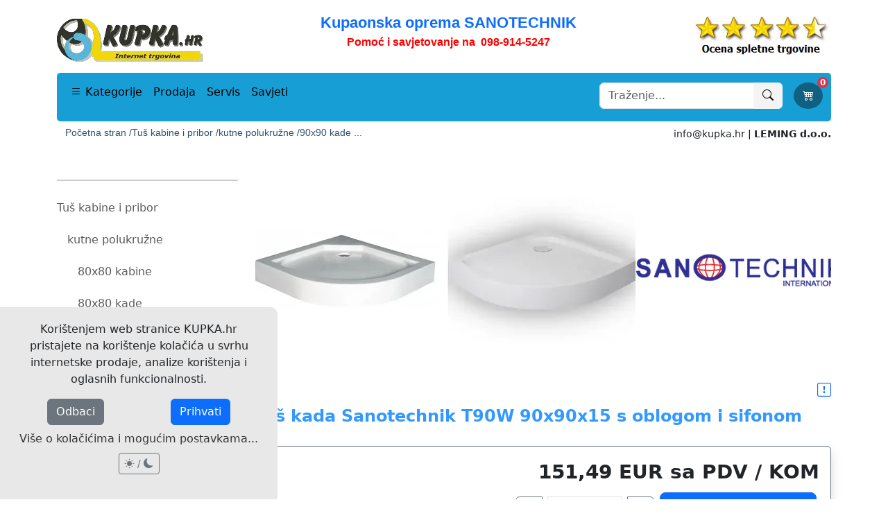

--- FILE ---
content_type: text/html; charset=UTF-8
request_url: https://www.kupka.hr/index.php?id=701
body_size: 27743
content:
<!DOCTYPE html>
<html lang="hr" >

<head>
	<script async src="https://www.googletagmanager.com/gtag/js?id=G-Z0M1KCWM0N"></script>
<script>
  function getCookieMatch(name) {
    return document.cookie.match(new RegExp('(^| )' + name + '=([^;]+)'));
  }

  window.dataLayer = window.dataLayer || [];
  function gtag(){ dataLayer.push(arguments); }

  gtag('consent', 'default', {
    'ad_storage': 'denied',
    'ad_user_data': 'denied',
    'ad_personalization': 'denied',
    'analytics_storage': 'denied',
    'wait_for_update': 500
  });

  gtag('js', new Date());

  // Počakamo 300ms, da preberemo piškotke
  setTimeout(function() {
    var consentMode = {
      'ad_storage': 'denied',
      'ad_user_data': 'denied',
      'ad_personalization': 'denied',
      'analytics_storage': 'denied'
    };

    if (getCookieMatch('piskotki')) {
      if (getCookieMatch('marketing')) {
        consentMode.ad_storage = 'granted';
        consentMode.ad_user_data = 'granted';
        consentMode.ad_personalization = 'granted';
      }
      if (getCookieMatch('analitika')) {
        consentMode.analytics_storage = 'granted';
      }

      gtag('consent', 'update', consentMode);

      // Šele zdaj po granted pošljemo pravi page_view
      gtag('config', 'G-Z0M1KCWM0N');
    } 
    else if (getCookieMatch('ne-piskotki')) {
      gtag('consent', 'update', consentMode);
      // Cookieless ping
      gtag('config', 'G-Z0M1KCWM0N', { 'transport_type': 'beacon' });
    } 
    else {
      // še ni odločbe → pošlji cookieless ping
      gtag('config', 'G-Z0M1KCWM0N', { 'transport_type': 'beacon' });
    }
  }, 300);
</script><!--	<script src="https://cdn.userway.org/widget.js" data-account="vJDUP22Pjj"></script>-->
<!-- če to zgoraj aktiviraš moraš dat gumbek spodaj levo small + pomaknit gumbek v naši css datoteki....   .bottom-bar .left na 50 -->
    <meta charset="utf-8">

    <meta name="viewport" content="width=device-width, initial-scale=1">
    <meta name="description" content=" Tu&scaron; kada iz ABS materijala - s podnožjem, oblogom i sifonom - protiklizna, čepkasta povr&scaron;ina ">
	<meta name="robots" content="index, follow">
    <title>Tuš kada Sanotechnik T90W 90x90x15 s oblogom i sifonom | KUPKA.hr </title>
	<link rel="icon" href="/favicon.ico" type="image/x-icon">
    <link rel="canonical" href="https://www.kupka.hr/index.php?id=701">

	<meta property="fb:pages" content="129717520468294">
<meta property="og:title" content="Tuš kada Sanotechnik T90W 90x90x15 s oblogom i sifonom | KUPKA.hr ">
<meta property="og:description" content=" Tuš kada iz ABS materijala - s podnožjem, oblogom i sifonom - protiklizna, čepkasta površina ">
<meta property="og:image" content="https://www.kupka.hr/web_slike/opengraph/474_tkPABS_T_W.jpg">
<meta property="og:url" content="https://www.kupka.hr/index.php?id=701">
<meta property="og:site_name" content="KUPKA.hr">
<meta property="og:image:width" content="1200">
<meta property="og:image:height" content="630">
<meta property="og:locale" content="hr_HR">

    <meta property="og:type" content="product">
    <meta property="product:price:amount" content="151.486875">
    <meta property="product:price:currency" content="EUR">
	   <meta property="product:availability" content="available for order">
      
<meta name="twitter:card" content="summary_large_image">
<meta name="twitter:site" content="@INSTAL_SI">
<meta name="twitter:title" content="Tuš kada Sanotechnik T90W 90x90x15 s oblogom i sifonom | KUPKA.hr ">
<meta name="twitter:description" content=" Tuš kada iz ABS materijala - s podnožjem, oblogom i sifonom - protiklizna, čepkasta površina ">
<meta name="twitter:image" content="https://www.kupka.hr/web_slike/opengraph/474_tkPABS_T_W.jpg">

    <link rel="stylesheet" href="https://cdn.jsdelivr.net/npm/bootstrap@5.3.5/dist/css/bootstrap.min.css">
	<!--
    <link rel="stylesheet" href="https://cdn.jsdelivr.net/npm/bootstrap-icons@1.11.3/font/bootstrap-icons.css">
    -->

	<!--
	<link rel="preload" href="https://cdn.jsdelivr.net/npm/bootstrap@5.3.5/dist/css/bootstrap.min.css" as="style">
    <link rel="stylesheet" href="https://cdn.jsdelivr.net/npm/bootstrap@5.3.5/dist/css/bootstrap.min.css" media="print" onload="this.media='all'">
    <noscript><link rel="stylesheet" href="https://cdn.jsdelivr.net/npm/bootstrap@5.3.5/dist/css/bootstrap.min.css"></noscript>
    -->
	<link rel="preload" href="https://cdn.jsdelivr.net/npm/bootstrap-icons@1.11.3/font/bootstrap-icons.css" as="style">
	<link rel="stylesheet" href="https://cdn.jsdelivr.net/npm/bootstrap-icons@1.11.3/font/bootstrap-icons.css" media="print" onload="this.media='all'">
	<noscript><link rel="stylesheet" href="https://cdn.jsdelivr.net/npm/bootstrap-icons@1.11.3/font/bootstrap-icons.css"></noscript>

	        <link rel="stylesheet" href="./components/css-style.css">
        <link rel="stylesheet" href="./components/css-shop.css">
	
	<script type="application/ld+json">
[
  {
	  "@context": "https://schema.org",
	  "@type": "LocalBusiness",
	  "name": "LEMING d.o.o.",
	  "url": "https://www.kupka.hr",
	  "image": "https://www.kupka.hr/image/logotip.png",
	  "telephone": "+385989145247",
	  "priceRange": "€€",
	  "logo": "https://www.kupka.hr/image/logotip.png",
	  "description": "Specijalizirana trgovina za vodovod, grijanje, kupaonsku opremu i SPA program. Nudimo povoljne cijene, stručnu podršku, osobni pristup, besplatnu dostavu i druge pogodnosti.",
	  "contactPoint": {
		  "@type": "ContactPoint",
		  "telephone": "+385989145247",
		  "email": "info@kupka.hr",
		  "contactType": "customer service"
	  },
	  "address": {
		"@type": "PostalAddress",
		"streetAddress": "Brege 39",
		"addressLocality": "Leskovec",
		"postalCode": "8273",
		"addressCountry": "SI"
	  },
	  "openingHoursSpecification": [
		{
		  "@type": "OpeningHoursSpecification",
		  "dayOfWeek": [
			"Monday",
			"Tuesday",
			"Wednesday",
			"Thursday",
			"Friday"
		  ],
		  "opens": "08:00",
		  "closes": "16:00"
		},
		{
		  "@type": "OpeningHoursSpecification",
		  "dayOfWeek": "Saturday",
		  "opens": "09:00",
		  "closes": "12:00"
		}
	  ]

  },


	
		{
			"@context": "https://schema.org",
			"@type": "Product",
			"name": "Tuš kada Sanotechnik T90W 90x90x15 s oblogom i sifonom | KUPKA.hr ",
			"description": " Tuš kada iz ABS materijala - s podnožjem, oblogom i sifonom - protiklizna, čepkasta površina ",
			"url": "https://www.kupka.hr/index.php?id=701",
			"sku": "T90W",
			"image": "https://www.kupka.hr/web_slike/474_tkPABS_T_W.webp",
			"brand": {
			  "@type": "Brand",
			  "name": "SANOTECHNIK"
			},
		
			"offers": {
			  "@type": "Offer",
			  "url": "https://www.kupka.hr/index.php?id=701",
			  "priceCurrency": "EUR",
			  "price": "151.486875",
			  "priceValidUntil": "2026-02-02",
			  "itemCondition": "https://schema.org/NewCondition",
			   "availability": "https://schema.org/BackOrder",
			  				"shippingDetails": {
				  "@type": "OfferShippingDetails",
				  "shippingRate": {
					"@type": "MonetaryAmount",
					"value": 0.00, 
					"currency": "EUR"
				  },
				  "shippingDestination": {
					"@type": "DefinedRegion",
					"addressCountry": "HR" 
				  },
				  "description": "Besplatna dostava za narudžbe iznad 250 EUR (uz ograničenja).",
				  
				  "deliveryTime": {
					"@type": "ShippingDeliveryTime",
					"handlingTime": {
					  "@type": "QuantitativeValue",
					  "minValue": 0,
					   "maxValue": 90,
					  					  "unitCode": "DAY" // Priprava: 0-1 dan
					},
					"transitTime": {
					  "@type": "QuantitativeValue",
					  "minValue": 1,
					   "maxValue": 15,
					  					  "unitCode": "DAY" // Tranzit: 1-2 dni
					}
				  }
				},
				
				"hasMerchantReturnPolicy": {
					  "@type": "MerchantReturnPolicy",
					  "applicableCountry": "HR",
										  "returnPolicyCategory": "https://schema.org/MerchantReturnFiniteReturnWindow",
					  "merchantReturnDays": 30,
					  "returnMethod": "https://schema.org/ReturnByMail",
					  "returnFees": "https://schema.org/ReturnFeesCustomerResponsibility"
									}

			}	

		},		

	




	
	
				{
		  "@context": "https://schema.org",
		  "@type": "BreadcrumbList",
		  "itemListElement": [
			
				{
					"@type": "ListItem",
					"position": 1,
					"name": "Početna",
					"item": "https://www.kupka.hr/index.php"
				},
				{
					"@type": "ListItem",
					"position": 2,
					"name": "Tuš kabine i pribor",
					"item": "https://www.kupka.hr/tus-kabine-i-pribor"
				},
				{
					"@type": "ListItem",
					"position": 3,
					"name": "Polukružne tuš kabine i kade, kutne",
					"item": "https://www.kupka.hr/polukruzne-tus-kabine-i-kade"
				},
				{
					"@type": "ListItem",
					"position": 4,
					"name": "Polukružne tuš kade 90x90",
					"item": "https://www.kupka.hr/index.php?c=46"
				},
				{
					"@type": "ListItem",
					"position": 5,
					"name": "Tuš kada Sanotechnik T90W 90x90x15 s oblogom i sifonom",
					"item": "https://www.kupka.hr/index.php?id=701"
				}		  ]
			
		}

	
]
</script>
    
    <script>
        window.menuTriggerSource = 'categories';
		window.podkategorijeZaJs = {"160":[{"id":"169","nazivkratki":"Masa\u017ene i zatvorene","id_predhodne":"160","seo":""},{"id":"107","nazivkratki":"Samostoje\u0107e kade","id_predhodne":"160","seo":"samostojece-kade-za-kupanje"},{"id":"43","nazivkratki":"Tu\u0161 stijene za kade","id_predhodne":"160","seo":""}],"7":[{"id":"175","nazivkratki":"TERMA design","id_predhodne":"7","seo":"terma-design-radijatori-sa-stilom"},{"id":"174","nazivkratki":"u boji","id_predhodne":"7","seo":"kupaonski-radijatori-u-boji"},{"id":"8","nazivkratki":"bijeli","id_predhodne":"7","seo":"kupaonski-radijatori-bijeli"},{"id":"10","nazivkratki":"kromirani","id_predhodne":"7","seo":"kupaonski-radijatori-krom"},{"id":"11","nazivkratki":"stilski","id_predhodne":"7","seo":"kupaonski-radijatori-stilski"},{"id":"12","nazivkratki":"elektri\u010dni","id_predhodne":"7","seo":"kupaonski-radijatori-elektricni"},{"id":"13","nazivkratki":"grija\u010di za ru\u010dnike","id_predhodne":"7","seo":"grijaci-za-rucnike"},{"id":"14","nazivkratki":"el. grija\u010di za radijatore","id_predhodne":"7","seo":"elektricni-grijaci-za-kupaonske-radijatore"}],"15":[{"id":"190","nazivkratki":"Ogledala","id_predhodne":"15","seo":"ogledala"},{"id":"26","nazivkratki":"Uski ormari\u0107i 40-59","id_predhodne":"15","seo":"kupaonski-namjestaj-uski"},{"id":"99","nazivkratki":"Sanotechnik WS 45","id_predhodne":"15","seo":"kupaonski-namjestaj-sanotechnik-ws"},{"id":"104","nazivkratki":"Soho BLACK 60-120","id_predhodne":"15","seo":"kupaonski-namjestaj-soho-black"},{"id":"28","nazivkratki":"Sanotechnik Cube 70-100","id_predhodne":"15","seo":"kupaonski-namjestaj-sanotechnik-cube"},{"id":"135","nazivkratki":"KOLPASAN","id_predhodne":"15","seo":"kupaonski-namjestaj-kolpasan"}],"62":[{"id":"63","nazivkratki":"vodene vage - libele","id_predhodne":"62","seo":""},{"id":"84","nazivkratki":"du\u017einska mjerila","id_predhodne":"62","seo":""},{"id":"77","nazivkratki":"mjerni kutnici","id_predhodne":"62","seo":""},{"id":"83","nazivkratki":"kovinska ravnala","id_predhodne":"62","seo":""},{"id":"73","nazivkratki":"zidarske letve i profili","id_predhodne":"62","seo":""},{"id":"95","nazivkratki":"ru\u010dni alat za izravnavanje","id_predhodne":"62","seo":""},{"id":"94","nazivkratki":"proizvodi za obilje\u017eavanje","id_predhodne":"62","seo":""}],"21":[{"id":"18","nazivkratki":"tu\u0161 kompleti","id_predhodne":"21","seo":"hidromasazne-tus-kabine"},{"id":"19","nazivkratki":"kutne polukru\u017ene","id_predhodne":"21","seo":"polukruzne-tus-kabine-i-kade"},{"id":"20","nazivkratki":"kutne pravokutne","id_predhodne":"21","seo":"pravokutne-tus-kabine-i-kade"},{"id":"108","nazivkratki":"zidne U-kabine","id_predhodne":"21","seo":"tus-kabine-u"},{"id":"123","nazivkratki":"sklopive kabine","id_predhodne":"21","seo":"sklopive-tus-kabine"},{"id":"23","nazivkratki":"tu\u0161 vrata","id_predhodne":"21","seo":"tus-vrata"},{"id":"24","nazivkratki":"walk-in otvorene","id_predhodne":"21","seo":"walk-in-tus-stijene"},{"id":"102","nazivkratki":"Soho BLACK Edition","id_predhodne":"21","seo":"kupaonska-oprema-soho-black"},{"id":"25","nazivkratki":"moduli po mjeri","id_predhodne":"21","seo":"modularne-tus-kabine-po-mjeri"},{"id":"3","nazivkratki":"masa\u017eni stupovi","id_predhodne":"21","seo":"masazni-stupovi"},{"id":"96","nazivkratki":"tu\u0161 seti","id_predhodne":"21","seo":""},{"id":"17","nazivkratki":"tu\u0161 kanalice","id_predhodne":"21","seo":"tus-kanalice"},{"id":"22","nazivkratki":"sifoni","id_predhodne":"21","seo":""},{"id":"61","nazivkratki":"sjedalice i dr\u017ea\u0107i","id_predhodne":"21","seo":""},{"id":"103","nazivkratki":"tu\u0161 cijevi, ru\u010dke","id_predhodne":"21","seo":"tus-cijevi-i-rucke"},{"id":"105","nazivkratki":"armature","id_predhodne":"21","seo":"armature-mjesalice"},{"id":"159","nazivkratki":"dodaci za kupaonu","id_predhodne":"21","seo":"dodaci-za-kupaonu"}],"194":[{"id":"2","nazivkratki":"Infracrvene saune","id_predhodne":"194","seo":"infracrvene-saune"},{"id":"193","nazivkratki":"Vanjske saune","id_predhodne":"194","seo":"vanjske-saune"},{"id":"16","nazivkratki":"Vanjski masa\u017eni bazeni","id_predhodne":"194","seo":"vanjski-masazni-bazeni"},{"id":"191","nazivkratki":"Bazeni za plivanje","id_predhodne":"194","seo":"bazeni-za-plivanje"}],"4":[{"id":"100","nazivkratki":"vise\u0107e wc \u0161koljke bez ruba","id_predhodne":"4","seo":"visece-wc-skoljke-bez-ruba"},{"id":"6","nazivkratki":"pod\u017ebukni vodokotli\u0107i","id_predhodne":"4","seo":"ugradbeni-wc-vodokotlici"}]};
		window.seokajZaJs = "id"    </script>
    <script src="/components/header-script-v2.js" defer></script>

</head>

<body>
	<style>
		[data-bs-theme="dark"] .logo-link img {
		  content: url('./image/logo_dark.webp');
		}
		[data-bs-theme="dark"] .ocena-link img {
		  content: url('./image/ocena5_dark.webp');
		}
    </style>
    <div class="container">
        <div class="custom-header-wrapper bg-body">


<div style="position: relative; overflow: hidden;">
<div style="margin-bottom: -15px !important;">
            <div class="d-block d-lg-none" style="margin-top:10px">
                <div id="mobileTopBanner" style="text-align: center;">
                    <span><p style="text-align: center;">
	<a href="tel:+385989145247"><font color="#ff0000" face="tahoma, geneva, sans-serif"><span style="font-size: 16px;">Pomoć i savjetovanje na <b>098-914-5247</b></span></font></a></p>
</span>
                </div>
            </div>
</div>
</div>
            

            <div class="d-block d-lg-none" id="sticky-mobile" style=" top: 0; left: 0; right: 0; z-index: 1050;">

                <div id="mobileNavbar" class="navbar bg-body pb-2" style="display:block !important;">

                    <div class="d-block d-lg-none" style="margin-top:0px;flex:1;">
                        <!-- Logo + Icons -->
                        <div class="d-flex justify-content-between align-items-center pb-2 px-1">
                            <a href="/" class="logo-link"><img src="./image/logo.webp" width="150" alt="KUPKA.hr logotip"></a>

                            <div class="d-flex gap-3">
                                <button class="btn p-0" id="openSearchModal" data-bs-toggle="modal" data-bs-target="#searchModal" aria-label="Traži">
                                    <i class="bi bi-search fs-4 text-primary"></i>
                                </button>

                                <a href="mailto:info@kupka.hr" class="btn p-0" aria-label="pošalji e-mail">
                                    <i class="bi bi-envelope fs-4 text-primary"></i>
                                </a>
                                <a href="tel:+385989145247" class="btn p-0" aria-label="uspostavi telefonski poziv">
                                    <i class="bi bi-telephone fs-4 text-primary"></i>
                                </a>
                                <button id="topMenuBtn" class="btn p-0" data-bs-toggle="modal" data-bs-target="#mobileMenuModal" onClick="window.menuTriggerSource = 'categories'" aria-label="Glavni meni">
                                    <i class="bi bi-list fs-3 text-primary"></i>
                                </button>
                            </div>
                        </div>

                        <!-- Blue bar -->
						<div id="privesek-el">
                        <div class="bg-mobil-trak text-white text-center py-1 px-1">
                            Stručna podrška i osobni pristup<!--<span class="fw-bold">LEMING d.o.o.</span>-->
                        </div>

                        <!-- Breadcrumb -->
						<style>

.breadcrumbs-wrapper {
    scrollbar-width: none; /* Firefox */
    -ms-overflow-style: none;  /* IE 10+ */
    margin: 0 auto;
    white-space: nowrap;
    padding-left: 0;   /* minimalno ali nič */
    padding-right: 5;  /* minimalno ali nič */
}

.breadcrumbs-wrapper::-webkit-scrollbar {
    display: none; /* Chrome, Safari, Edge */
}

.scroll-btn {
    display: none;
    opacity: 0;
    pointer-events: none;
    transition: opacity 0.4s ease;
    background: rgba(0,0,0,0);
    border: none;
    color: var(--bs-primary);
    font-weight: bold;
    cursor: pointer;
    border-radius: 3px;
    z-index: 10;
}

.scroll-btn:hover {
    background: rgba(0,0,0,0.1);
}

.scroll-btn.left {
    position: relative;
    width: 30px;
    text-align: center;
    flex-shrink: 0;
    margin-right: 5px;
}

.scroll-btn.right {
    margin-left: 5px;
}

.scroll-btn.left::after {
    content: " … \00A0";
    position: absolute;
    right: -12px;
    top: 50%;
    transform: translateY(-50%);
    font-weight: normal;
    opacity: 0.7;
    pointer-events: none;
}

.breadcrumbs-wrapper ul.moj-breadcrumb {
    padding-left: 0;
}
                        </style>
                        <nav aria-label="breadcrumb" class="px-1 py-1" style="margin-top:5px; display:flex; align-items:center; position:relative;">
                          <button class="scroll-btn left" aria-label="Scroll left">&lt;</button>
                          <div class="breadcrumbs-wrapper overflow-auto ms-1" style="white-space: nowrap;">
                        	<ul class="moj-breadcrumb d-flex flex-nowrap gap-2 mb-0">
                            									<li><a class="urejanje-bread" href="index.php"> Početna stran / </a></li>
									<li><a class="urejanje-bread" href="tus-kabine-i-pribor">
														Tuš kabine i pribor / </a></li>
												<li><a class="urejanje-bread" href="polukruzne-tus-kabine-i-kade">
														kutne polukružne / </a></li>
												<li><a class="urejanje-bread" href="index.php?c=46">
														90x90 kade ... </a></li>
												                            </ul>
						  </div>
                          <button class="scroll-btn right" aria-label="Scroll right">&gt;</button>
                        </nav>
</div>
                        <nav class="modal fade" id="mobileMenuModal" tabindex="-1" aria-labelledby="mobileMenuLabel" aria-hidden="true">
                            <div class="modal-dialog modal-fullscreen-sm-down">
                                <div class="modal-content">
                                    <div class="modal-header flex-column align-items-start" style="border-bottom: none;">
                                        <div class="d-flex w-100 justify-content-between align-items-center">
                                            <h5 class="modal-title mb-0" id="mobileMenuLabel">KUPKA.hr</h5>
                                            <button id="menuCloseBtn" type="button" class="btn-close" data-bs-dismiss="modal" aria-label="Zatvori"></button>
                                        </div>
                        
                                        <!-- zgornja črta (polna širina) -->
                                        <hr class="w-100 my-2">
                        
                                        <!-- ikone zavihkov -->
                                        <ul class="nav nav-tabs w-100 d-flex justify-content-between pt-2" id="menuTabs" role="tablist">
                                            <li class="nav-item" role="presentation">
                                                <button class="nav-link border-0" id="filter-tab" data-bs-toggle="tab" data-bs-target="#filter" type="button" role="tab">
                                                    <i class="bi bi-funnel fs-2"></i>
                                                </button>
                                            </li>
                                            <li class="nav-item" role="presentation">
                                                <button class="nav-link border-0 active" id="home-tab" data-bs-toggle="tab" data-bs-target="#home" type="button" role="tab">
                                                    <i class="bi bi-house-door fs-2"></i>
                                                </button>
                                            </li>
                                            <li class="nav-item" role="presentation">
                                                <button class="nav-link border-0" id="kategorije-tab" data-bs-toggle="tab" data-bs-target="#kategorije" type="button" role="tab">
                                                    <i class="bi bi-grid fs-2"></i>
                                                </button>
                                            </li>
                                            <li class="nav-item" role="presentation">
                                                <button class="nav-link border-0" id="meni-tab" data-bs-toggle="tab" data-bs-target="#meni" type="button" role="tab">
                                                    <i class="bi bi-info-circle fs-2"></i>
                                                </button>
                                            </li>
                                        </ul>
                        
                                    </div>
                        
                                    <div class="modal-body">
                                        <div class="tab-content" id="menuTabsContent">
                        
                                            <div class="tab-pane fade" id="filter" role="tabpanel">
                                                		<a href="index.php?pps=211#asortiman-izdelkov" class="list-group-item list-group-item-action">
        	<i class="bi bi-bookmarks me-2"></i>
        	Sve verzije ovog proizvoda
            <i class="bi bi-chevron-right"></i>
		</a>
        <hr class="my-3">
    <div class="list-group list-group-flush"><a href="tus-kabine-i-pribor" class="list-group-item list-group-item-action  " style="padding-left:0px;">Tuš kabine i pribor</a><a href="polukruzne-tus-kabine-i-kade" class="list-group-item list-group-item-action  " style="padding-left:15px;">kutne polukružne</a><a href="polukruzne-tus-kabine-80x80" class="list-group-item list-group-item-action  " style="padding-left:30px;">80x80 kabine</a><a href="index.php?c=37" class="list-group-item list-group-item-action  " style="padding-left:30px;">80x80 kade</a><a href="index.php?c=45" class="list-group-item list-group-item-action  " style="padding-left:30px;">90x90 kabine</a><strong><a href="index.php?c=46" class="list-group-item list-group-item-action  " style="padding-left:30px;">90x90 kade <i class="bi bi-pin-angle-fill"></i></a></strong><a href="index.php?c=47" class="list-group-item list-group-item-action  " style="padding-left:30px;">100x100 kabine</a><a href="index.php?c=48" class="list-group-item list-group-item-action  " style="padding-left:30px;">100x100 kade</a><a href="index.php?c=49" class="list-group-item list-group-item-action  " style="padding-left:30px;">druge dimenzije, kabine</a><a href="index.php?c=50" class="list-group-item list-group-item-action  " style="padding-left:30px;">druge dimenzije, kade</a><a href="index.php?c=38" class="list-group-item list-group-item-action  " style="padding-left:30px;">posebni oblici i dimenzije</a><hr class="my-2"></div><div class="list-group list-group-flush"> 
            <a href="index.php?c=46" class="list-group-item list-group-item-action">
				<i class="bi bi-folder-check me-2"></i> Polukružne tuš kade 90x90</a>
			</div>

    <div class="list-group list-group-flush"> 
            <a href="index.php?pps=211" class="list-group-item list-group-item-action">
				<i class="bi bi-folder me-2"></i> Sanotechnik, tkPABS T_W</a>
			</div>
    
<hr class="my-2 mb-4">


                                            </div>
                        
                                            <div class="tab-pane fade" id="home" role="tabpanel">
                                                <div class="list-group list-group-flush">
                                                    <a href="/" class="list-group-item list-group-item-action"> <i class="bi bi-folder-symlink"></i>&nbsp;&nbsp;&nbsp; Prodaja</a><a href="/servis" class="list-group-item list-group-item-action"> <i class="bi bi-folder-symlink"></i>&nbsp;&nbsp;&nbsp; Servis</a><a href="/savjeti" class="list-group-item list-group-item-action"> <i class="bi bi-folder-symlink"></i>&nbsp;&nbsp;&nbsp; Savjeti</a>                                                    <hr class="my-2">
                                                    <div class="list-group list-group-flush">
                                                        <a href="#" class="list-group-item list-group-item-action" onClick="openSearchModal()"><i class="bi bi-search"></i>&nbsp;&nbsp;&nbsp; Pretraživanje proizvoda i kategorija...</a>
                                                    </div>
                                                    <hr class="my-2">
                                                        <a href="paypal" class="list-group-item list-group-item-action"> <i class="bi bi-cash-coin"></i>&nbsp;&nbsp;&nbsp;Online plaćanje narudžbe</a>
                                                        <!--<a href="obroki" class="list-group-item list-group-item-action"> <i class="bi bi-bank"></i>&nbsp;&nbsp;&nbsp;Plačilo na obroke</a>-->
                                                        <a href="kosarica" class="list-group-item list-group-item-action"> <i class="bi bi-cart4"></i>&nbsp;&nbsp;&nbsp;Košarica za kupnju proizvoda</a>
                                                        <!--<a href="popis" class="list-group-item list-group-item-action"> <i class="bi bi-wrench-adjustable"></i>&nbsp;&nbsp;&nbsp;Popis za naročilo montaže</a>-->
                                                    <hr class="my-2">
                                                </div>
                                            </div>
                        
                                            <div class="tab-pane fade show active" id="kategorije" role="tabpanel">
                                                <div id="kategorije-list" class="list-group list-group-flush">
                                                                                                                                                                    <span class="list-group-item list-group-item-action d-flex justify-content-between align-items-center">
                                                                                                                            <a href="#" class="mobile-main-category-link text-decoration-none text-reset flex-grow-1" data-id="21">
                                                                    Tuš kabine i pribor                                                                </a>
                                                                <div class="d-flex align-items-center gap-2">
                                                                    <a href="/tus-kabine-i-pribor" class="text-decoration-none small text-primary show-prikazi-vse" data-id="21" style="display: none;">
                                                                        prikaži sve
                                                                    </a>
                                                                    <i class="bi bi-chevron-right text-primary toggle-sub" data-id="21" style="cursor:pointer;"></i>
                                                                </div>
                                                                                                                    </span>
                        
                                                                                                                    <ul class="collapse list-unstyled ms-3 mobile-subcategory-list w-100" id="mobile-sub-21" data-bs-parent="#kategorije-list">
                                                                                                                                    <li>
																		                                                                        <a href="/hidromasazne-tus-kabine" class="text-decoration-none d-block py-1 ms-2">
                                                                            tuš kompleti                                                                        </a>
                                                                    </li>
                                                                                                                                    <li>
																		                                                                        <a href="/polukruzne-tus-kabine-i-kade" class="text-decoration-none d-block py-1 ms-2">
                                                                            kutne polukružne                                                                        </a>
                                                                    </li>
                                                                                                                                    <li>
																		                                                                        <a href="/pravokutne-tus-kabine-i-kade" class="text-decoration-none d-block py-1 ms-2">
                                                                            kutne pravokutne                                                                        </a>
                                                                    </li>
                                                                                                                                    <li>
																		                                                                        <a href="/tus-kabine-u" class="text-decoration-none d-block py-1 ms-2">
                                                                            zidne U-kabine                                                                        </a>
                                                                    </li>
                                                                                                                                    <li>
																		                                                                        <a href="/sklopive-tus-kabine" class="text-decoration-none d-block py-1 ms-2">
                                                                            sklopive kabine                                                                        </a>
                                                                    </li>
                                                                                                                                    <li>
																		                                                                        <a href="/tus-vrata" class="text-decoration-none d-block py-1 ms-2">
                                                                            tuš vrata                                                                        </a>
                                                                    </li>
                                                                                                                                    <li>
																		                                                                        <a href="/walk-in-tus-stijene" class="text-decoration-none d-block py-1 ms-2">
                                                                            walk-in otvorene                                                                        </a>
                                                                    </li>
                                                                                                                                    <li>
																		                                                                        <a href="/kupaonska-oprema-soho-black" class="text-decoration-none d-block py-1 ms-2">
                                                                            Soho BLACK Edition                                                                        </a>
                                                                    </li>
                                                                                                                                    <li>
																		                                                                        <a href="/modularne-tus-kabine-po-mjeri" class="text-decoration-none d-block py-1 ms-2">
                                                                            moduli po mjeri                                                                        </a>
                                                                    </li>
                                                                                                                                    <li>
																		                                                                        <a href="/masazni-stupovi" class="text-decoration-none d-block py-1 ms-2">
                                                                            masažni stupovi                                                                        </a>
                                                                    </li>
                                                                                                                                    <li>
																		                                                                        <a href="/index.php?c=96" class="text-decoration-none d-block py-1 ms-2">
                                                                            tuš seti                                                                        </a>
                                                                    </li>
                                                                                                                                    <li>
																		                                                                        <a href="/tus-kanalice" class="text-decoration-none d-block py-1 ms-2">
                                                                            tuš kanalice                                                                        </a>
                                                                    </li>
                                                                                                                                    <li>
																		                                                                        <a href="/index.php?c=22" class="text-decoration-none d-block py-1 ms-2">
                                                                            sifoni                                                                        </a>
                                                                    </li>
                                                                                                                                    <li>
																		                                                                        <a href="/index.php?c=61" class="text-decoration-none d-block py-1 ms-2">
                                                                            sjedalice i držaći                                                                        </a>
                                                                    </li>
                                                                                                                                    <li>
																		                                                                        <a href="/tus-cijevi-i-rucke" class="text-decoration-none d-block py-1 ms-2">
                                                                            tuš cijevi, ručke                                                                        </a>
                                                                    </li>
                                                                                                                                    <li>
																		                                                                        <a href="/armature-mjesalice" class="text-decoration-none d-block py-1 ms-2">
                                                                            armature                                                                        </a>
                                                                    </li>
                                                                                                                                    <li>
																		                                                                        <a href="/dodaci-za-kupaonu" class="text-decoration-none d-block py-1 ms-2">
                                                                            dodaci za kupaonu                                                                        </a>
                                                                    </li>
                                                                                                                            </ul>
                                                                                                                                                                                                                            <span class="list-group-item list-group-item-action d-flex justify-content-between align-items-center">
                                                                                                                            <a href="#" class="mobile-main-category-link text-decoration-none text-reset flex-grow-1" data-id="194">
                                                                    Bazeni i saune                                                                </a>
                                                                <div class="d-flex align-items-center gap-2">
                                                                    <a href="/spa-bazeni-savne" class="text-decoration-none small text-primary show-prikazi-vse" data-id="194" style="display: none;">
                                                                        prikaži sve
                                                                    </a>
                                                                    <i class="bi bi-chevron-right text-primary toggle-sub" data-id="194" style="cursor:pointer;"></i>
                                                                </div>
                                                                                                                    </span>
                        
                                                                                                                    <ul class="collapse list-unstyled ms-3 mobile-subcategory-list w-100" id="mobile-sub-194" data-bs-parent="#kategorije-list">
                                                                                                                                    <li>
																		                                                                        <a href="/infracrvene-saune" class="text-decoration-none d-block py-1 ms-2">
                                                                            Infracrvene saune                                                                        </a>
                                                                    </li>
                                                                                                                                    <li>
																		                                                                        <a href="/vanjske-saune" class="text-decoration-none d-block py-1 ms-2">
                                                                            Vanjske saune                                                                        </a>
                                                                    </li>
                                                                                                                                    <li>
																		                                                                        <a href="/vanjski-masazni-bazeni" class="text-decoration-none d-block py-1 ms-2">
                                                                            Vanjski masažni bazeni                                                                        </a>
                                                                    </li>
                                                                                                                                    <li>
																		                                                                        <a href="/bazeni-za-plivanje" class="text-decoration-none d-block py-1 ms-2">
                                                                            Bazeni za plivanje                                                                        </a>
                                                                    </li>
                                                                                                                            </ul>
                                                                                                                                                                                                                            <span class="list-group-item list-group-item-action d-flex justify-content-between align-items-center">
                                                                                                                            <a href="#" class="mobile-main-category-link text-decoration-none text-reset flex-grow-1" data-id="160">
                                                                    Kade za kupanje                                                                </a>
                                                                <div class="d-flex align-items-center gap-2">
                                                                    <a href="/kade-za-kupanje" class="text-decoration-none small text-primary show-prikazi-vse" data-id="160" style="display: none;">
                                                                        prikaži sve
                                                                    </a>
                                                                    <i class="bi bi-chevron-right text-primary toggle-sub" data-id="160" style="cursor:pointer;"></i>
                                                                </div>
                                                                                                                    </span>
                        
                                                                                                                    <ul class="collapse list-unstyled ms-3 mobile-subcategory-list w-100" id="mobile-sub-160" data-bs-parent="#kategorije-list">
                                                                                                                                    <li>
																		                                                                        <a href="/index.php?c=169" class="text-decoration-none d-block py-1 ms-2">
                                                                            Masažne i zatvorene                                                                        </a>
                                                                    </li>
                                                                                                                                    <li>
																		                                                                        <a href="/samostojece-kade-za-kupanje" class="text-decoration-none d-block py-1 ms-2">
                                                                            Samostojeće kade                                                                        </a>
                                                                    </li>
                                                                                                                                    <li>
																		                                                                        <a href="/index.php?c=43" class="text-decoration-none d-block py-1 ms-2">
                                                                            Tuš stijene za kade                                                                        </a>
                                                                    </li>
                                                                                                                            </ul>
                                                                                                                                                                                                                            <span class="list-group-item list-group-item-action d-flex justify-content-between align-items-center">
                                                                                                                            <a href="#" class="mobile-main-category-link text-decoration-none text-reset flex-grow-1" data-id="15">
                                                                    Kupaonski namještaj                                                                </a>
                                                                <div class="d-flex align-items-center gap-2">
                                                                    <a href="/kupaonski-namjestaj" class="text-decoration-none small text-primary show-prikazi-vse" data-id="15" style="display: none;">
                                                                        prikaži sve
                                                                    </a>
                                                                    <i class="bi bi-chevron-right text-primary toggle-sub" data-id="15" style="cursor:pointer;"></i>
                                                                </div>
                                                                                                                    </span>
                        
                                                                                                                    <ul class="collapse list-unstyled ms-3 mobile-subcategory-list w-100" id="mobile-sub-15" data-bs-parent="#kategorije-list">
                                                                                                                                    <li>
																		                                                                        <a href="/ogledala" class="text-decoration-none d-block py-1 ms-2">
                                                                            Ogledala                                                                        </a>
                                                                    </li>
                                                                                                                                    <li>
																		                                                                        <a href="/kupaonski-namjestaj-uski" class="text-decoration-none d-block py-1 ms-2">
                                                                            Uski ormarići 40-59                                                                        </a>
                                                                    </li>
                                                                                                                                    <li>
																		                                                                        <a href="/kupaonski-namjestaj-sanotechnik-ws" class="text-decoration-none d-block py-1 ms-2">
                                                                            Sanotechnik WS 45                                                                        </a>
                                                                    </li>
                                                                                                                                    <li>
																		                                                                        <a href="/kupaonski-namjestaj-soho-black" class="text-decoration-none d-block py-1 ms-2">
                                                                            Soho BLACK 60-120                                                                        </a>
                                                                    </li>
                                                                                                                                    <li>
																		                                                                        <a href="/kupaonski-namjestaj-sanotechnik-cube" class="text-decoration-none d-block py-1 ms-2">
                                                                            Sanotechnik Cube 70-100                                                                        </a>
                                                                    </li>
                                                                                                                                    <li>
																		                                                                        <a href="/kupaonski-namjestaj-kolpasan" class="text-decoration-none d-block py-1 ms-2">
                                                                            KOLPASAN                                                                        </a>
                                                                    </li>
                                                                                                                            </ul>
                                                                                                                                                                                                                            <span class="list-group-item list-group-item-action d-flex justify-content-between align-items-center">
                                                                                                                            <a href="#" class="mobile-main-category-link text-decoration-none text-reset flex-grow-1" data-id="7">
                                                                    Kupaonski radijatori                                                                </a>
                                                                <div class="d-flex align-items-center gap-2">
                                                                    <a href="/kupaonski-radijatori" class="text-decoration-none small text-primary show-prikazi-vse" data-id="7" style="display: none;">
                                                                        prikaži sve
                                                                    </a>
                                                                    <i class="bi bi-chevron-right text-primary toggle-sub" data-id="7" style="cursor:pointer;"></i>
                                                                </div>
                                                                                                                    </span>
                        
                                                                                                                    <ul class="collapse list-unstyled ms-3 mobile-subcategory-list w-100" id="mobile-sub-7" data-bs-parent="#kategorije-list">
                                                                                                                                    <li>
																		                                                                        <a href="/terma-design-radijatori-sa-stilom" class="text-decoration-none d-block py-1 ms-2">
                                                                            TERMA design                                                                        </a>
                                                                    </li>
                                                                                                                                    <li>
																		                                                                        <a href="/kupaonski-radijatori-u-boji" class="text-decoration-none d-block py-1 ms-2">
                                                                            u boji                                                                        </a>
                                                                    </li>
                                                                                                                                    <li>
																		                                                                        <a href="/kupaonski-radijatori-bijeli" class="text-decoration-none d-block py-1 ms-2">
                                                                            bijeli                                                                        </a>
                                                                    </li>
                                                                                                                                    <li>
																		                                                                        <a href="/kupaonski-radijatori-krom" class="text-decoration-none d-block py-1 ms-2">
                                                                            kromirani                                                                        </a>
                                                                    </li>
                                                                                                                                    <li>
																		                                                                        <a href="/kupaonski-radijatori-stilski" class="text-decoration-none d-block py-1 ms-2">
                                                                            stilski                                                                        </a>
                                                                    </li>
                                                                                                                                    <li>
																		                                                                        <a href="/kupaonski-radijatori-elektricni" class="text-decoration-none d-block py-1 ms-2">
                                                                            električni                                                                        </a>
                                                                    </li>
                                                                                                                                    <li>
																		                                                                        <a href="/grijaci-za-rucnike" class="text-decoration-none d-block py-1 ms-2">
                                                                            grijači za ručnike                                                                        </a>
                                                                    </li>
                                                                                                                                    <li>
																		                                                                        <a href="/elektricni-grijaci-za-kupaonske-radijatore" class="text-decoration-none d-block py-1 ms-2">
                                                                            el. grijači za radijatore                                                                        </a>
                                                                    </li>
                                                                                                                            </ul>
                                                                                                                                                                                                                            <span class="list-group-item list-group-item-action d-flex justify-content-between align-items-center">
                                                                                                                            <a href="/elektricni-radijatori" class="text-decoration-none text-reset w-100">
                                                                    Električni radijatori                                                                </a>
                                                                                                                    </span>
                        
                                                                                                                                                                                                                            <span class="list-group-item list-group-item-action d-flex justify-content-between align-items-center">
                                                                                                                            <a href="/elektricno-podno-grijanje" class="text-decoration-none text-reset w-100">
                                                                    Električno podno grijanje                                                                </a>
                                                                                                                    </span>
                        
                                                                                                                                                                                                                            <span class="list-group-item list-group-item-action d-flex justify-content-between align-items-center">
                                                                                                                            <a href="#" class="mobile-main-category-link text-decoration-none text-reset flex-grow-1" data-id="4">
                                                                    WC školjke i vodokotlići                                                                </a>
                                                                <div class="d-flex align-items-center gap-2">
                                                                    <a href="/index.php?c=4" class="text-decoration-none small text-primary show-prikazi-vse" data-id="4" style="display: none;">
                                                                        prikaži sve
                                                                    </a>
                                                                    <i class="bi bi-chevron-right text-primary toggle-sub" data-id="4" style="cursor:pointer;"></i>
                                                                </div>
                                                                                                                    </span>
                        
                                                                                                                    <ul class="collapse list-unstyled ms-3 mobile-subcategory-list w-100" id="mobile-sub-4" data-bs-parent="#kategorije-list">
                                                                                                                                    <li>
																		                                                                        <a href="/visece-wc-skoljke-bez-ruba" class="text-decoration-none d-block py-1 ms-2">
                                                                            viseće wc školjke bez ruba                                                                        </a>
                                                                    </li>
                                                                                                                                    <li>
																		                                                                        <a href="/ugradbeni-wc-vodokotlici" class="text-decoration-none d-block py-1 ms-2">
                                                                            podžbukni vodokotlići                                                                        </a>
                                                                    </li>
                                                                                                                            </ul>
                                                                                                                                                                                                                            <span class="list-group-item list-group-item-action d-flex justify-content-between align-items-center">
                                                                                                                            <a href="#" class="mobile-main-category-link text-decoration-none text-reset flex-grow-1" data-id="62">
                                                                    TM kovine                                                                </a>
                                                                <div class="d-flex align-items-center gap-2">
                                                                    <a href="/tm-kovine" class="text-decoration-none small text-primary show-prikazi-vse" data-id="62" style="display: none;">
                                                                        prikaži sve
                                                                    </a>
                                                                    <i class="bi bi-chevron-right text-primary toggle-sub" data-id="62" style="cursor:pointer;"></i>
                                                                </div>
                                                                                                                    </span>
                        
                                                                                                                    <ul class="collapse list-unstyled ms-3 mobile-subcategory-list w-100" id="mobile-sub-62" data-bs-parent="#kategorije-list">
                                                                                                                                    <li>
																		                                                                        <a href="/index.php?c=63" class="text-decoration-none d-block py-1 ms-2">
                                                                            vodene vage - libele                                                                        </a>
                                                                    </li>
                                                                                                                                    <li>
																		                                                                        <a href="/index.php?c=84" class="text-decoration-none d-block py-1 ms-2">
                                                                            dužinska mjerila                                                                        </a>
                                                                    </li>
                                                                                                                                    <li>
																		                                                                        <a href="/index.php?c=77" class="text-decoration-none d-block py-1 ms-2">
                                                                            mjerni kutnici                                                                        </a>
                                                                    </li>
                                                                                                                                    <li>
																		                                                                        <a href="/index.php?c=83" class="text-decoration-none d-block py-1 ms-2">
                                                                            kovinska ravnala                                                                        </a>
                                                                    </li>
                                                                                                                                    <li>
																		                                                                        <a href="/index.php?c=73" class="text-decoration-none d-block py-1 ms-2">
                                                                            zidarske letve i profili                                                                        </a>
                                                                    </li>
                                                                                                                                    <li>
																		                                                                        <a href="/index.php?c=95" class="text-decoration-none d-block py-1 ms-2">
                                                                            ručni alat za izravnavanje                                                                        </a>
                                                                    </li>
                                                                                                                                    <li>
																		                                                                        <a href="/index.php?c=94" class="text-decoration-none d-block py-1 ms-2">
                                                                            proizvodi za obilježavanje                                                                        </a>
                                                                    </li>
                                                                                                                            </ul>
                                                                                                                                                                                                                            <span class="list-group-item list-group-item-action d-flex justify-content-between align-items-center">
                                                                                                                            <a href="/figure" class="text-decoration-none text-reset w-100">
                                                                    Napuhnjene figure                                                                </a>
                                                                                                                    </span>
                        
                                                                                                                                                                <hr class="my-2">
                                                    <div class="list-group list-group-flush">
                                                        <a href="#" class="list-group-item list-group-item-action" onClick="openSearchModal()"><i class="bi bi-search"></i>&nbsp;&nbsp;&nbsp; Pretraživanje proizvoda i kategorija...</a>
                                                    </div>
                                                    <hr class="my-2">
                                                </div>
                                            </div>
                        
                                            <div class="tab-pane fade" id="meni" role="tabpanel">
                                                <div class="list-group list-group-flush">
                                                    <a href="pisite-nam" class="list-group-item list-group-item-action"><i class="bi bi-pencil-square"></i>&nbsp;&nbsp;&nbsp; Kontaktirajte nas...</a><a href="tel:+385989145247" class="list-group-item list-group-item-action"><i class="bi bi-telephone"></i>&nbsp;&nbsp;&nbsp; Nazovite nas ...&nbsp; 098 914 5247</a><a href="mailto:info@kupka.hr" class="list-group-item list-group-item-action"><i class="bi bi-envelope"></i>&nbsp;&nbsp;&nbsp; Pišite nam ...&nbsp; info@kupka.hr</a><hr class="my-2"><a href="/o-nama" class="list-group-item list-group-item-action"><i class="bi bi-info-lg"></i>&nbsp;&nbsp;&nbsp; KUPKA.hr - o nama</a><a href="/placanje-i-dostava" class="list-group-item list-group-item-action"><i class="bi bi-info-lg"></i>&nbsp;&nbsp;&nbsp; Plaćanje i dostava</a><a href="/pogodnosti" class="list-group-item list-group-item-action"><i class="bi bi-info-lg"></i>&nbsp;&nbsp;&nbsp; Dodatne pogodnosti</a><a href="/uvjeti-prodaje" class="list-group-item list-group-item-action"><i class="bi bi-info-lg"></i>&nbsp;&nbsp;&nbsp; Uvjeti prodaje</a><a href="/zastita-osobnih-podataka" class="list-group-item list-group-item-action"><i class="bi bi-info-lg"></i>&nbsp;&nbsp;&nbsp; Zaštita osobnih podataka</a><a href="/obavijesti" class="list-group-item list-group-item-action"><i class="bi bi-info-lg"></i>&nbsp;&nbsp;&nbsp; Obavijesti</a><a href="/garancija-najnizih-cijena" class="list-group-item list-group-item-action"><i class="bi bi-info-lg"></i>&nbsp;&nbsp;&nbsp; Garantirano najniže cijene</a><a href="/pitanja-i-odgovori" class="list-group-item list-group-item-action"><i class="bi bi-info-lg"></i>&nbsp;&nbsp;&nbsp; Česta pitanja i odgovori</a><a href="/misljenja-i-iskustva-kupaca" class="list-group-item list-group-item-action"><i class="bi bi-info-lg"></i>&nbsp;&nbsp;&nbsp; Mišljenja naših kupaca</a><hr class="my-2">
                                                </div>
                                            </div>
                        
                                        </div>
                                    </div>
                                </div>
                            </div>
                        </nav>
                        <div class="modal fade" id="searchModal" tabindex="-1" aria-hidden="true">
                            <div class="modal-dialog modal-fullscreen-sm-down">
                                <div class="modal-content border-2 shadow-lg rounded-4 p-4">
                                    <div class="d-flex justify-content-between align-items-center mb-3 border-bottom pb-2">
                                        <h5 class="modal-title mb-0 fw-semibold text-primary">Tražilica</h5>
                                        <button type="button" class="btn-close" data-bs-dismiss="modal" aria-label="Zatvori"></button>
                                    </div>

                                    <form class="d-flex" role="search">
                                        <div class="input-group">
                                            <input type="search" class="form-control" placeholder="Traži..." id="searchInputMobile" aria-label="Search" aria-controls="liveResultsMobile" autocomplete="off">
                                            <button class="btn white-bg blue-dark-hover" type="submit" aria-label="Traži">
                                                <i class="bi bi-search text-black"></i>
                                            </button>
                                        </div>
                                    </form>
                                    <div id="liveResultsMobile" class="bg-body shadow rounded w-100" style="top: 100%; left: 0; z-index: 999;" aria-live="polite"></div>
                                </div>
                            </div>
                        </div>
                    </div>
                </div>
            </div>
            






            <div class="top-nav d-lg-flex d-none justify-content-between align-items-end mt-3 mb-3" id="desktopTopBanner">
                <span style="white-space: nowrap;">
                	<a href="/" class="logo-link"><img src="./image/logo.webp" alt="KUPKA.hr logotip"></a>
                </span>
                <span style="flex: 1; margin: 0 15px; word-wrap: break-word;"><p style="text-align: center; font-family:tahoma,geneva,sans-serif;">
	<span style="font-size:22px; color:#0d6efd;"><strong>Kupaonska oprema SANOTECHNIK</strong></span><br />
	<a href="https://www.kupka.hr/o-nama"><strong><span style="font-size:16px; color:#ff0000;">Pomoć i savjetovanje na&nbsp; 098-914-5247</span></strong></a></p>
</span>
                <span style="white-space: nowrap;">
                	<a href="/misljenja-i-iskustva-kupaca" class="ocena-link"><img src="./image/ocena5.webp" alt="Ocjena web trgovine"></a>
                </span>
            </div>
            <div id="sticky-wrapper" class="bg-body d-none d-lg-block">
                <div class="container" style="padding:0;">
                    <nav id="mainNavbar" class="navbar navbar-expand-lg bg-body-tertiary custom-navbar d-none d-lg-block">
                        <div class="container-fluid">
                            <div class="collapse navbar-collapse" id="navbarSupportedContent">
                                <ul class="navbar-nav me-auto mb-2 mb-lg-0">
                                    <li class="nav-item position-relative">
                                        <a class="nav-link barvapisave" id="megaMenuToggle">
                                            <i class="bi bi-list"></i> Kategorije
                                        </a>
                                        <div class="dropdown-menu-mega p-3 text-dark" id="megaMenu">
                                            <ul class="list-unstyled me-4" id="mainCategoryList">
                                                                                                                                                        <li class="nav-item">
                                                        <div class="row">
                                                            <div class="col">
                                                                <img src="https://www.kupka.hr/web_slike/small/64_Tuš_kabine_i_pribor.webp" alt="" width="50">
                                                            </div>
                                                            <div class="col">
                                                            	                                                                <a href="/tus-kabine-i-pribor" class="dropdown-item main-category nav-link" style="color:#666" data-id="21">
                                                                    Tuš kabine i pribor                                                                                                                                            <i class="bi bi-chevron-right"></i>
                                                                                                                                    </a>
                                                            </div>
                                                        </div>
                                                    </li>
                                                                                                                                                        <li class="nav-item">
                                                        <div class="row">
                                                            <div class="col">
                                                                <img src="https://www.kupka.hr/web_slike/small/3446_SPA_masažni_bazeni_i_saune.webp" alt="" width="50">
                                                            </div>
                                                            <div class="col">
                                                            	                                                                <a href="/spa-bazeni-savne" class="dropdown-item main-category nav-link" style="color:#666" data-id="194">
                                                                    Bazeni i saune                                                                                                                                            <i class="bi bi-chevron-right"></i>
                                                                                                                                    </a>
                                                            </div>
                                                        </div>
                                                    </li>
                                                                                                                                                        <li class="nav-item">
                                                        <div class="row">
                                                            <div class="col">
                                                                <img src="https://www.kupka.hr/web_slike/small/1784_Kade_za_kupanje.webp" alt="" width="50">
                                                            </div>
                                                            <div class="col">
                                                            	                                                                <a href="/kade-za-kupanje" class="dropdown-item main-category nav-link" style="color:#666" data-id="160">
                                                                    Kade za kupanje                                                                                                                                            <i class="bi bi-chevron-right"></i>
                                                                                                                                    </a>
                                                            </div>
                                                        </div>
                                                    </li>
                                                                                                                                                        <li class="nav-item">
                                                        <div class="row">
                                                            <div class="col">
                                                                <img src="https://www.kupka.hr/web_slike/small/87_Kopalniško_pohištvo.webp" alt="" width="50">
                                                            </div>
                                                            <div class="col">
                                                            	                                                                <a href="/kupaonski-namjestaj" class="dropdown-item main-category nav-link" style="color:#666" data-id="15">
                                                                    Kupaonski namještaj                                                                                                                                            <i class="bi bi-chevron-right"></i>
                                                                                                                                    </a>
                                                            </div>
                                                        </div>
                                                    </li>
                                                                                                                                                        <li class="nav-item">
                                                        <div class="row">
                                                            <div class="col">
                                                                <img src="https://www.kupka.hr/web_slike/small/50_kopalniški_radiatorji.webp" alt="" width="50">
                                                            </div>
                                                            <div class="col">
                                                            	                                                                <a href="/kupaonski-radijatori" class="dropdown-item main-category nav-link" style="color:#666" data-id="7">
                                                                    Kupaonski radijatori                                                                                                                                            <i class="bi bi-chevron-right"></i>
                                                                                                                                    </a>
                                                            </div>
                                                        </div>
                                                    </li>
                                                                                                                                                        <li class="nav-item">
                                                        <div class="row">
                                                            <div class="col">
                                                                <img src="https://www.kupka.hr/web_slike/small/935_Električni_radijatori_-_potpuno_tihi.webp" alt="" width="50">
                                                            </div>
                                                            <div class="col">
                                                            	                                                                <a href="/elektricni-radijatori" class="dropdown-item main-category nav-link" style="color:#666" data-id="133">
                                                                    Električni radijatori                                                                                                                                    </a>
                                                            </div>
                                                        </div>
                                                    </li>
                                                                                                                                                        <li class="nav-item">
                                                        <div class="row">
                                                            <div class="col">
                                                                <img src="https://www.kupka.hr/web_slike/small/950_Mreže_za_grijanje_za_električno_podno_grijanje.webp" alt="" width="50">
                                                            </div>
                                                            <div class="col">
                                                            	                                                                <a href="/elektricno-podno-grijanje" class="dropdown-item main-category nav-link" style="color:#666" data-id="134">
                                                                    Električno podno grijanje                                                                                                                                    </a>
                                                            </div>
                                                        </div>
                                                    </li>
                                                                                                                                                        <li class="nav-item">
                                                        <div class="row">
                                                            <div class="col">
                                                                <img src="https://www.kupka.hr/web_slike/small/3256_WC_školjke_i_vodokotlići_sa_priborom.webp" alt="" width="50">
                                                            </div>
                                                            <div class="col">
                                                            	                                                                <a href="/index.php?c=4" class="dropdown-item main-category nav-link" style="color:#666" data-id="4">
                                                                    WC školjke i vodokotlići                                                                                                                                            <i class="bi bi-chevron-right"></i>
                                                                                                                                    </a>
                                                            </div>
                                                        </div>
                                                    </li>
                                                                                                                                                        <li class="nav-item">
                                                        <div class="row">
                                                            <div class="col">
                                                                <img src="https://www.kupka.hr/web_slike/small/617_Tovarna_meril_kovine.webp" alt="" width="50">
                                                            </div>
                                                            <div class="col">
                                                            	                                                                <a href="/tm-kovine" class="dropdown-item main-category nav-link" style="color:#666" data-id="62">
                                                                    TM kovine                                                                                                                                            <i class="bi bi-chevron-right"></i>
                                                                                                                                    </a>
                                                            </div>
                                                        </div>
                                                    </li>
                                                                                                                                                        <li class="nav-item">
                                                        <div class="row">
                                                            <div class="col">
                                                                <img src="https://www.kupka.hr/web_slike/small/338_Napuhljive_gigure_za_Božič.webp" alt="" width="50">
                                                            </div>
                                                            <div class="col">
                                                            	                                                                <a href="/figure" class="dropdown-item main-category nav-link" style="color:#666" data-id="44">
                                                                    Napuhnjene figure                                                                                                                                    </a>
                                                            </div>
                                                        </div>
                                                    </li>
                                                                                            </ul>
                                            <ul class="list-unstyled" id="subcategoryList">
                                                <li><em>Odaberi kategoriju</em></li>
                                            </ul>
                                        </div>
                                    </li>
                                    <li class="nav-item"><a class="nav-link active" href="/">Prodaja</a></li><li class="nav-item"><a class="nav-link active" href="/servis">Servis</a></li><li class="nav-item"><a class="nav-link active" href="/savjeti">Savjeti</a></li>                                </ul>
                                <div class="position-relative">
                                    <form class="d-flex" role="search">
                                        <div class="input-group">
                                            <input type="search" class="form-control" placeholder="Traženje..." id="searchInput" aria-label="Search" aria-controls="liveResults" autocomplete="off">
                                            <button class="btn barvapisave myBgButtonSearch blue-dark-hover" type="submit" aria-label="Traži">
                                                <i class="bi bi-search"></i>
                                            </button>
                                        </div>
                                    </form>
                                    <div id="liveResults" class="position-absolute bg-body shadow rounded w-100" style="top: 100%; left: 0; z-index: 999;" aria-live="polite"></div>
                                </div>
                                <div class="ms-3 position-relative">
                                    <a href="kosarica">
                                        <button type="button" class="btn rounded-circle btn-kosarica">
                                                                                        <i style="color: #179ED5;" class="bi bi-cart4" id="cartButtonIcon"></i>
                                            <span class="cart-count position-absolute top-0 start-100 translate-middle badge rounded-pill bg-danger" id="cartCount">
                                                0                                            </span>
                                        </button>
                                    </a>
                                </div>
                                <!--
                                <div class="ms-3 position-relative">
                                    <a href="popis">
                                        <button type="button" class="btn rounded-circle btn-kosarica">
											                                            <i style="color: #179ED5;" class="bi bi-wrench-adjustable" id="cartButtonIcon"></i>
                                            <span class="cart-count position-absolute top-0 start-100 translate-middle badge rounded-pill bg-danger" id="cartCount">
                                                0                                            </span>
                                        </button>
                                    </a>
                                </div>
                                -->
                            </div>
                        </div>
                    </nav>
					<nav aria-label="breadcrumb" class="row py-1 d-none d-lg-flex">
                        <div class="col-9 d-flex mb-2">
							<ul class="moj-breadcrumb ms-1">
                                                                <li><a class="urejanje-bread ms-2" href="index.php"> Početna stran / </a></li>
                                    <li><a class="urejanje-bread" href="tus-kabine-i-pribor">
														Tuš kabine i pribor / </a></li>
												<li><a class="urejanje-bread" href="polukruzne-tus-kabine-i-kade">
														kutne polukružne / </a></li>
												<li><a class="urejanje-bread" href="index.php?c=46">
														90x90 kade ... </a></li>
												                            </ul>
                        </div>
                        <div class="col-3 text-end small barvapisave mt-1">
                            <a href="mailto:info@kupka.hr" class="text-reset text-decoration-none my-ojacan-hover">info@kupka.hr</a> |
                            <b><a href="/o-nama" class="text-reset text-decoration-none" >LEMING d.o.o.</a></b>
                        </div>
                    </nav>
                </div>


            </div>
            
			<div id="stickyPlaceholder" style="display:none;"></div>


        </div>
    </div>

                <div class="piskotki-obvestilo text-dark justify-content-center">
            <div id="popIt">
                <p style="text-align:center">Korištenjem web stranice KUPKA.hr pristajete na korištenje kolačića u svrhu internetske prodaje, analize korištenja i oglasnih funkcionalnosti.</p>
                <div class="justify-content-around mb-2" style="display:flex;">
                    <a href="" onClick="setDeclineCookie(); return false;">
                        <button type="button" class="btn btn-secondary">Odbaci</button>
                    </a>
                    <a href="" onClick="showPopup(); setCookie(); return false;">
                        <button type="button" class="btn btn-primary">Prihvati</button>
                    </a>
                </div>
                <div style="text-align:center">
                    <a href="pravno-obvestilo" class="my-ojacan-hover" style="color:#333333" >Više o kolačićima i mogućim postavkama...</a><br />
                </div>
                
                <p class="mt-2" style="text-align:center"><button type="button" class="btn btn-outline-secondary btn-sm" onClick="spremeniOsvetlitev()"><i class="bi bi-sun-fill"></i> / <i class="bi bi-moon-fill"></i>
</button></p>
            </div>
            <!-- MOVED POPUP INSIDE HERE -->
            <div id="popup" style="display:none; margin-top: 20px; text-align: center; padding: 20px;">
                <p class="" id="urejanje-center1"><b>Hvala na suglasnosti.</b></p>
                <p class="urejanjecenter" id="urejanje-center2">Na ovaj način omogućili ste nam da vaše korisničko iskustvo bude ugodnije i kvalitetnije.</p>
            </div>
        </div>

    
<script>
window.addEventListener('scroll', function() {
    const bannerMobile = document.getElementById("mobileTopBanner");
    const bannerDesktop = document.getElementById("desktopTopBanner");
    const stickyWrapper = document.getElementById('sticky-wrapper');
    const stickyMobile = document.getElementById('sticky-mobile');
    const stickyPlaceholder = document.getElementById('stickyPlaceholder');

    if (window.innerWidth >= 992) {
        if (bannerDesktop) {
            const bannerRect = bannerDesktop.getBoundingClientRect();
            // ko je spodnja roba bannera nad vrhom viewporta (<=0), ga "prilepi"
            if (bannerRect.bottom <= -17) {
                stickyWrapper.classList.add('is-sticky');
                stickyPlaceholder.style.display = 'block';
                stickyPlaceholder.style.height = stickyWrapper.offsetHeight + 'px';
            } else {
                stickyWrapper.classList.remove('is-sticky');
                stickyPlaceholder.style.display = 'none';
            }
        }
    } else {
        if (bannerMobile) {
            const bannerRect = bannerMobile.getBoundingClientRect();
            if (bannerRect.bottom <= 0) {
                stickyMobile.classList.add('is-sticky');
                stickyPlaceholder.style.display = 'block';
                stickyPlaceholder.style.height = stickyMobile.offsetHeight + 'px';
            } else {
                stickyMobile.classList.remove('is-sticky');
                stickyPlaceholder.style.display = 'none';
            }
        }
    }
});
</script>
    

<main class="container">
    <div class="row flex-column flex-md-row mb-4">
						
						  <aside class="col-lg-3 d-none d-lg-block">
				

<div class="list-group mt-1" style="line-height:30px;">

	<p class="glavninapis ps-1">&nbsp;</p>
	<div class="list-group list-group-flush"><a href="tus-kabine-i-pribor" class="list-group-item list-group-item-action my-bold-hover " style="padding-left:0px;">Tuš kabine i pribor</a><a href="polukruzne-tus-kabine-i-kade" class="list-group-item list-group-item-action my-bold-hover " style="padding-left:15px;">kutne polukružne</a><a href="polukruzne-tus-kabine-80x80" class="list-group-item list-group-item-action my-bold-hover  " style="padding-left:30px;">80x80 kabine</a><a href="index.php?c=37" class="list-group-item list-group-item-action my-bold-hover  " style="padding-left:30px;">80x80 kade</a><a href="index.php?c=45" class="list-group-item list-group-item-action my-bold-hover  " style="padding-left:30px;">90x90 kabine</a><strong><a href="index.php?c=46" class="list-group-item list-group-item-action my-bold-hover  " style="padding-left:30px;">90x90 kade <i class="bi bi-pin-angle-fill"></i></a></strong><a href="index.php?c=47" class="list-group-item list-group-item-action my-bold-hover  " style="padding-left:30px;">100x100 kabine</a><a href="index.php?c=48" class="list-group-item list-group-item-action my-bold-hover  " style="padding-left:30px;">100x100 kade</a><a href="index.php?c=49" class="list-group-item list-group-item-action my-bold-hover  " style="padding-left:30px;">druge dimenzije, kabine</a><a href="index.php?c=50" class="list-group-item list-group-item-action my-bold-hover  " style="padding-left:30px;">druge dimenzije, kade</a><a href="index.php?c=38" class="list-group-item list-group-item-action my-bold-hover  " style="padding-left:30px;">posebni oblici i dimenzije</a><hr class="my-2"></div>            <a href="index.php?c=46" class="list-group-item list-group-item-action my-bold-hover">
				<i class="bi bi-folder-check me-2"></i> Polukružne tuš kade 90x90</a>
			 
            <a href="index.php?pps=211" class="list-group-item list-group-item-action my-bold-hover">
				<i class="bi bi-folder me-2"></i> Sanotechnik, tkPABS T_W</a>
			




</div>
			  </aside>
					
			<section class="col-12 col-lg-9">
			  
<link rel="stylesheet" href="https://cdn.jsdelivr.net/npm/swiper@10/swiper-bundle.min.css" />
<link rel="stylesheet" href="https://cdn.jsdelivr.net/npm/@fancyapps/ui@4.0/dist/fancybox.css">

<script src="https://cdn.jsdelivr.net/npm/swiper@10/swiper-bundle.min.js"></script>
<script>
document.addEventListener('DOMContentLoaded', function () {
  // inicializiraj Swiper po DOMContentLoaded
  const swiper = new Swiper('.mySwiper', {
    spaceBetween: 20,
	slidesPerGroup: 1,
preloadImages: false,
lazy: { loadPrevNext: true },
    navigation: {
      nextEl: '.swiper-button-next',
      prevEl: '.swiper-button-prev',
    },
    pagination: {
      el: '.swiper-pagination',
      clickable: true,
    },
	breakpoints: {
	  0:    { slidesPerView: 1, loop: true },
	  769:  { slidesPerView: 2, loop: false },
	  1025: { slidesPerView: 3, loop: false }
	},
// touchStartPreventDefault: false, // ne blokira scrollanja
// passiveListeners: true,           // doda pasivne listenerje (če knjižnica podpira)
    on: {
      init: function() {
        console.log('Swiper initialized');
      },
      imagesReady: function() {
        // ko so slike pripravljene, posodobi layout
        this.update();
//setTimeout(() => this.update(), 50); 
},
      lazyImageReady: function() {
        // ko je lazy slika naložena posodobi (včasih pomaga)
        this.update();
//setTimeout(() => this.update(), 50); 
      }
    }
  });

  // kot varnost: po window.load naredimo update
  window.addEventListener('load', function () {
    setTimeout(function(){
      try { swiper.update(); console.log('swiper.update() after load'); } catch(e) {}
    }, 200);
  });

  // za debug: izpiši swiper objekt v konzolo
  // console.log('swiper object:', swiper);
});
</script>

<script src="https://cdn.jsdelivr.net/npm/@fancyapps/ui@4.0/dist/fancybox.umd.js"></script>
<script>
	Fancybox.bind("[data-fancybox]", {
//dragToClose: false,  // ne aktivira touch gesture listenerjev
//click: false,
//insert: true,
			caption: function(fancybox, carousel, slide) {
			// Vedno uporabi title atribut kot napis
			return slide.$trigger.getAttribute("data-caption");
		}
	});
</script>

  <style>
    /* osnovna širina Swiper kontejnerja */
    .mySwiper {
      width: 100%;
      /* če želiš omejiti maksimalno širino: max-width: 1200px; margin: 0 auto; */
    }

    /* poravnava slide-ov (da so centrirani) */
    .swiper-slide {
      display: flex;
      justify-content: center;
      align-items: center;
    }

    /* kvadratni okvir za predogled (desktop & tablet) */
    .image-container {
      width: 300px;
      height: 300px;
      background: #fff;
      display: flex;
      justify-content: center;
      align-items: center;
      overflow: hidden;
      margin: 0 auto;
	  border-radius: 12px;
    }
    .image-container img {
      max-width: 100%;
      max-height: 100%;
      object-fit: contain;
      display: block;
    }

    /* na majhnih zaslonih naj zasede širino */
    @media (max-width: 768px) {
      .image-container {
        width: 300px; /* ostane 300px višina/širina predogleda na telefonih, če želiš */
        height: 300px;
      }
      .mySwiper {
        max-width: 320px; /* prepreči, da bi Swiper raztegnil sliko čez cel ekran */
        margin: 0 auto;
      }
    }

    /* manjši preloader (če se pokaže) */
    .swiper-lazy-preloader {
      width: 28px;
      height: 28px;
    }

    /* poskrbimo, da so puščice nad vsemi elementi */
    .swiper-button-next, .swiper-button-prev {
      z-index: 20;
    }
  </style>
  
<div class="mb-3">
    <!-- Swiper nad nazivom -->
    <div class="swiper mySwiper mt-4 mb-2">
        <div class="swiper-wrapper">
			                <div class="swiper-slide">
                    <a href="https://www.kupka.hr/web_slike/474_tkPABS_T_W.webp" data-fancybox="galerija" data-caption="tkPABS T_W">
                        <div class="image-container">
                            <img src="https://www.kupka.hr/web_slike/medium/474_tkPABS_T_W.webp" alt="tkPABS T_W" 
								fetchpriority="high"                            >
                            <!--<img src="https://www.kupka.hr/web_slike/small/474_tkPABS_T_W.webp" alt="tkPABS T_W" loading="lazy">-->
                        </div>
                    </a>
                </div>
				                <div class="swiper-slide">
                    <a href="https://www.kupka.hr/web_slike/475_tkPABS_T_W.webp" data-fancybox="galerija" data-caption="tkPABS T_W">
                        <div class="image-container">
                            <img src="https://www.kupka.hr/web_slike/medium/475_tkPABS_T_W.webp" alt="tkPABS T_W" 
								 loading="lazy"                            >
                            <!--<img src="https://www.kupka.hr/web_slike/small/475_tkPABS_T_W.webp" alt="tkPABS T_W" loading="lazy">-->
                        </div>
                    </a>
                </div>
				                <div class="swiper-slide">
                    <a href="https://www.kupka.hr/web_slike/1_SANOTECHNIK.webp" data-fancybox="galerija" data-caption="SANOTECHNIK">
                        <div class="image-container">
                            <img src="https://www.kupka.hr/web_slike/medium/1_SANOTECHNIK.webp" alt="SANOTECHNIK" 
								 loading="lazy"                            >
                            <!--<img src="https://www.kupka.hr/web_slike/small/1_SANOTECHNIK.webp" alt="SANOTECHNIK" loading="lazy">-->
                        </div>
                    </a>
                </div>
				        </div>

        <!-- Puščici -->
        <div class="swiper-button-next"></div>
        <div class="swiper-button-prev"></div>

        <!-- Krogci -->
        <div class="swiper-pagination"></div>
    </div>

    <div class="text-small text-end">
      <a class="text-decoration-underline" data-bs-toggle="collapse" href="#pojasnilo" role="button" aria-expanded="false" aria-controls="pojasnilo" aria-label="objašnjenje za slike">
        <i class="bi bi-exclamation-square fs-5"></i>
      </a>
    </div>

    <!-- Collapse vsebina s pojasnilom -->
    <div class="collapse mt-2 mb-3" id="pojasnilo">
      <div class="card card-body">
        <p>Slike ne prikazuju uvijek samo točno odabrani proizvod, već i proizvode iz iste grupe u drugim izvedbama, na primjer:</p>
        <ul>
            <li>Proizvodi koji su dostupni u više dimenzija ili imaju definiranu orijentaciju prikazani su nasumično.</li>
            <li>Obratite pažnju na različite izvedbe proizvoda (različita snaga, oblik i dodatna oprema - obloga, masažni sustav, upravljanje...)</li>
            <li>Boje i detalji mogu se razlikovati ovisno o odabranoj izvedbi.</li>
            <li>Dodatni dijelovi i dekorativni predmeti na slikama nisu sastavni dio proizvoda, npr. ventili, kade, sifoni,... osim ako u nazivu nije navedeno da se radi o kompletu.</li>
            <li>Za točne specifikacije uvijek provjerite naziv proizvoda i cijeli opis, a u slučaju nejasnoća nas kontaktirajte.</li>
        </ul>
      </div>
    </div>

    <!-- Naziv -->
	<h1 class="glavninapisbrezcrte mt-1 mb-2">Tuš kada Sanotechnik T90W 90x90x15 s oblogom i sifonom</h1>

    <!-- Meta Opis -->
	    

	<style>
	.popover-rumen {
		--popover-bg: #FF3;
		--popover-color: #000;
	}
	
	.popover-moder {
		--popover-bg: #ADD5F7;
		--popover-color: #000;
	}
	
	.popover-zelen {
		--popover-bg: #6C6;
		--popover-color: #000;
	}
	.popover-rdec {
		--popover-bg: #C00;
		--popover-color: #FFF;
	}
	.popover {
	  --bs-popover-bg: var(--popover-bg);
	  background-color: var(--popover-bg);
	  color: var(--popover-color);
	  border: none;
	  border-radius: 1rem;
	}
	
	.popover-body {
		background-color: var(--popover-bg);
		color: var(--popover-color);
		border-radius: 1rem;
	}
	
	/* Špička se pobarva glede na telo */
	.popover .popover-arrow::before {
		background-color: var(--popover-bg);
		border: none;
	}

    </style>

	<div class="card card-body border-secondary border-1 rounded shadow mt-4 mb-4">
        <!-- značke in cena -->
        <div class="d-flex flex-wrap">
            <div class="text-start align-items-start me-3 mb-2 mb-lg-0">
                    
    
    
                                                
            </div>
            <div class="d-flex flex-wrap ms-auto text-end">
                <div class="d-flex flex-wrap align-items-end me-3 mb-1">
                                    </div>
                <div class="d-flex flex-column align-items-end fs-3 fw-semibold ms-auto">
                    
					<div>151,49 EUR sa PDV / KOM</div>
<!--
					<div>151,49 EUR
						                             z DDV / KOM                                            </div>
-->
                </div>
            </div>
        </div>
    
        <!-- pasivni izdelek ali dodaj v košarico + montaže -->
    
                    <div class="d-flex justify-content-end align-items-end mt-2 mb-2">
                <div class="d-flex align-items-center flex-wrap gap-2 flex-wrap justify-content-end w-100" style="white-space: nowrap;">
                    <div class="fw-bold text-primary d-flex align-self-end pb-1 me-2">
                        <div class="input-group" style="max-width: 200px; margin: auto;">
                          <button class="btn btn-outline-secondary me-2" type="button" id="btn-minus">−</button>
                          <input type="number" class="form-control text-center" id="novakolicina" onchange="zamenjajvejicospiko(this)" value="1" min="1" step="1.00" max="10000" aria-label="količina">
                          <button class="btn btn-outline-secondary ms-2" type="button" id="btn-plus">+</button>
                        </div>
                    </div>
                    <style>
						.btn-izbocen {
							transition: all 0.2s ease; /* gladka animacija */
						}
						
						.btn-izbocen:hover {
							/* transform: translateY(-1px); */
							box-shadow: 0 4px 8px rgba(0,0,0,0.3); /* dodaj senco za izbočen efekt */
						}
					</style>
                    <div class="d-flex flex-column align-items-end me-1">
                        <button type="button" class="btn btn-primary btn-lg btn-izbocen white-space-nowrap" data-id="701" onClick="dodajVkosaricoKolicino(this)">Dodaj u košaricu <i class="bi bi-cart-plus"></i></button>
                    </div>
                </div>
            </div>
            </div>

    <div> 
		    </div>


                <div class="text-end me-2 mb-4" style="line-height: 3;">
                  <a class="btn btn-outline-success btn-sm me-1" data-bs-toggle="collapse" href="#brezplacnadostava" role="button" aria-expanded="false" aria-controls="dostava">
                    <i class="bi bi-truck me-1"></i>Besplatna dostava
                  </a>

                    <button type="button"
                       id="openModalVariante"
                       class="btn btn-outline-success btn-sm">
                       <i class="bi bi-stars me-1"></i>Sve varijante proizvoda<i class="bi bi-chevron-right ms-1"></i>
                    </button>
                </div>
                        <div class="collapse mt-2 mb-3" id="brezplacnadostava">
                          <div class="card card-body">
                            <p><b>Uvjeti za besplatnu dostavu po Hrvatskoj...</b></p>
                            <ul>
                                <li>Iznos narudžbe mora biti veći od 250 EUR</li>
                                <li>Adresa dostave mora imati neometan kamionski pristup</li>
                                <li>Vrijedi za sve proizvode, osim onih za koje je to posebno navedeno (npr. plivališni bazeni).</li>
                                <li>Potrebna je suglasnost da ćete primiti naručene proizvode i da nećete odustati od narudžbe niti je mijenjati nakon plaćanja.</li>
                                <li><b>!!!</b> Za udaljena područja i otoke besplatna dostava ne vrijedi, potrebna je doplata.</li>
                                <li>Više informacija: <a href="pogodnosti">Uvjeti pogodnosti</a></li>
                            </ul>
                          </div>
                        </div>



    <!-- opis -->
				<div class="urejanje-prenova moja-html-oblika">
    		<p>
	Tu&scaron; kada iz ABS materijala</p>
<p>
	- s podnožjem, oblogom i sifonom<br />
	- protiklizna, čepkasta povr&scaron;ina</p>
    	</div>
	    
    <div class="urejanje-prenova mt-3">
            <h2 class="fs-5">Ostali podaci:</h2>
            <p> T90W  - Naručivanje moguće u količinama s faktorom po 1.00 KOM</p>
            	</div>

	<div class="d-lg-none py-4 px-3">
    			<button type="button" class="btn btn-primary btn-lg btn-izbocen white-space-nowrap w-100" data-id="701" onClick="dodajVkosaricoKolicino(this)">Dodaj u košaricu <i class="bi bi-cart-plus"></i></button>
    </div>

			<div class="ms-1">
            <h3 class="fs-5 mt-4">Dokumenti za više detalja:</h3>
            <div class="list-group">
				                		<div class="list-group-item d-flex align-items-center moja-html-oblika">
                        <a href="https://www.kupka.hr/web_slike/../web_prospekti/1_Prezentacija_tvrtke_Sanotechnik.pdf" target="_blank" class="d-flex align-items-center text-decoration-none">
                            <i class="bi bi-file-earmark-pdf fs-4 text-danger me-3"></i> Prezentacija tvrtke Sanotechnik                        </a>
                        </div>
					                		<div class="list-group-item d-flex align-items-center moja-html-oblika">
                        <a href="https://www.kupka.hr/web_slike/../web_prospekti/9_Katalog_tuš_kabine_i_kade_(SI).pdf" target="_blank" class="d-flex align-items-center text-decoration-none">
                            <i class="bi bi-file-earmark-pdf fs-4 text-danger me-3"></i> Katalog tuš kabine i kade (SI)                        </a>
                        </div>
					                		<div class="list-group-item d-flex align-items-center moja-html-oblika">
                        <a href="https://www.kupka.hr/web_slike/../web_prospekti/10_Katalog_kupaonski_namještaj_(SI).pdf" target="_blank" class="d-flex align-items-center text-decoration-none">
                            <i class="bi bi-file-earmark-pdf fs-4 text-danger me-3"></i> Katalog kupaonski namještaj (SI)                        </a>
                        </div>
					                		<div class="list-group-item d-flex align-items-center moja-html-oblika">
                        <a href="https://www.kupka.hr/web_slike/../web_prospekti/70_Katalog_SOHO_BLACK_i_Krom_Elite_(SI).pdf" target="_blank" class="d-flex align-items-center text-decoration-none">
                            <i class="bi bi-file-earmark-pdf fs-4 text-danger me-3"></i> Katalog SOHO BLACK i Krom Elite (SI)                        </a>
                        </div>
					                		<div class="list-group-item d-flex align-items-center moja-html-oblika">
                        <a href="https://www.kupka.hr/web_slike/../web_prospekti/2_Katalog_INFRA_SAUNE_2017-2018_(HR).pdf" target="_blank" class="d-flex align-items-center text-decoration-none">
                            <i class="bi bi-file-earmark-pdf fs-4 text-danger me-3"></i> Katalog INFRA SAUNE 2017-2018 (HR)                        </a>
                        </div>
					                		<div class="list-group-item d-flex align-items-center moja-html-oblika">
                        <a href="https://www.kupka.hr/web_slike/../web_prospekti/348_Katalog_SAUNE_i_BAZENI_09-2024_(SI).pdf" target="_blank" class="d-flex align-items-center text-decoration-none">
                            <i class="bi bi-file-earmark-pdf fs-4 text-danger me-3"></i> Katalog SAUNE i BAZENI 09-2024 (SI)                        </a>
                        </div>
						        </div>
    	</div>
	


    <!-- dodatki -->
    <div>
				    </div>

	<!-- opombe -->
		

    <div class="moja-html-oblika ms-2 mt-4 lh-lg">
    			                    Izdelek je iz skupine 
                        <a href="index.php?pps=211" class="">tkPABS T_W</a>
    								v prodajnom programu 
                    	<a href="index.php?pp=1">Sanotechnik</a>
	</div>

	<!-- nagovor -->
            <div class="border rounded-3 p-4 d-flex align-items-start gap-3 mt-5 mb-3" style="background-color: #d0ebff; border-color: #009fe3;">
              <i class="bi bi-question-circle fs-1 text-primary"></i>
              <div>
                <h5 class="mb-1 fw-bold text-dark">Niste sigurni, trebate pomoć?</h5>
                <p class="mb-0 text-dark">Kontaktirajte nas, tu smo da odgovorimo na sva vaša pitanja.</p>
                <p class="mt-2 text-dark lh-lg"><a href="pisite-nam" class="me-2"><u><strong>Opća pitanja</strong></u></a>  |  <a href="#" id="openModalPovprasevanje" class="ms-2"><u><strong>Rok isporuke i dodatne informacije o ovom proizvodu</strong></u></a></p>
              </div>
            </div>

	<!-- sorodno -->

	<!-- proizvajalec-->

		<div class="urejanje-prenova moja-html-oblika mt-5">
										<div class="text-end"><img src="https://www.kupka.hr/web_slike/small/1_SANOTECHNIK.webp" alt="SANOTECHNIK" border="0"/></div>					<h3 class="fs-5">
	                    Proizvođač / robna marka:
						                            <u>SANOTECHNIK</u>
                                            </h3>
					<div class="mt-3"><p>
	Tvrtka <strong>Sanotechnik International</strong> je međunarodna tvrtka osnovana 1979. g. u Austriji i do danas&nbsp; je postala jedna od vodećih distributera kupaonske opreme u Europi. Njihov asortiman proizvoda je vrlo velik, kvaliteta ovisi o odabranom razredu kvalitete - nude proizvode nižeg, srednjeg i vi&scaron;eg cjenovnog razreda. Tvrtka Sanotechnik je zastupljena u gotovo svim zemljama Europe i ima proizvodne pogone u EU i Kini.</p>
<p>
	Sanotechnik servisna služba pokriva područje cijele Hrvatske.</p>
<p>
	Za servis i rezervne dijelove obratite se na <u>servis@sanotechnik.hr</u></p>
</div>
						</div>

	<!-- izjava -->

				<p class="text-small mt-5 text-justify">Cijene vrijede do objave novog cjenika. Sav materijal je autorski i u vlasništvu proizvođača ili ovlaštenog partnera za pojedinu robnu grupu. Slike mogu biti simbolične, a dekorativni predmeti na slikama nisu uključeni u ponudu i ne mogu biti predmet narudžbe. Zadržavamo pravo na pogreške.</p>

</div>



<!-- Modal -->
<style>
#povprasevanjeModal.modal .modal-dialog {
  margin: auto !important;
  right: auto !important;
  left: auto !important;
  transform: none !important;
  position: relative !important;
}
body.modal-open {
  overflow: hidden;
}
</style>

<div id="povprasevanjeModal" class="position-fixed top-0 start-0 w-100 h-100 bg-dark bg-opacity-75 d-flex justify-content-center align-items-center d-none" style="z-index: 1050;">
  <div class="bg-body rounded p-4 shadow" style="max-width: 800px; width: 100%; max-height: 90vh; overflow-y: auto; border: 2px solid white;">
    <div id="vsebina-shranjevanja">
	  <!--<div id="closeModalX" class="text-end" style="cursor:pointer; font-size:36px;">&times;</div>-->
      <form class="moj-temnejsi-form" id="povprasevanjeForm" method="post">
		<div class="mb-4 fs-5"><b>Dodatne informacije</b> za Tuš kada Sanotechnik T90W 90x90x15 s oblogom i sifonom                </div>

        
  <div class="mb-3">
    <label for="imeinpriimek">Ime i prezime *</label>
    <input type="text" name="imeinpriimek" id="imeinpriimek" class="form-control" autocomplete="name" required>
  </div>

  <div class="mb-3">
    <label for="email">E-mail adresa *</label>
    <input type="email" name="email" id="email" class="form-control" autocomplete="email" required>
  </div>

  <div class="mb-3">
    <label for="telefon">Broj telefona</label>
    <input type="text" name="telefon" id="telefon" class="form-control" autocomplete="tel">
  </div>

  <div class="mb-3">
    <label for="opomba" class="form-label">Dodatne informacije / što vas zanima?</label>
    <textarea name="opomba" id="opomba" class="form-control" rows="3"></textarea>
    <div class="form-check mt-2">
      <input class="form-check-input" type="checkbox" name="prijavananovice" id="prijavananovice" value="1">
      <label class="form-check-label" for="prijavananovice">Prijava na e-novosti</label>
    </div>
  </div>


    <div class="form-check mb-3">
      <input class="form-check-input" type="checkbox" id="narocam" name="narocam" data-bs-toggle="collapse" data-bs-target="#mojCollapse" aria-expanded="false" aria-controls="mojCollapse">
      <label class="form-check-label" for="narocam">Želim naručiti proizvod, pripremite mi ponudu</label>
    </div>
	<div class="collapse" id="mojCollapse">

          <div class="mb-3">
            <label for="dostava">Adresa za dostavu</label>
            <textarea name="dostava" id="dostava" class="form-control" rows="3"></textarea>
          </div>
        
          <div class="mb-3">
            <label for="telefon_dostava">Broj telefona za dostavu</label>
            <input type="text" name="telefon_dostava" id="telefon_dostava" class="form-control">
          </div>
        
          <div class="mb-3">
            <label for="opomba_racun">Napomena vezana uz narudžbu</label>
            <textarea name="opomba_racun" id="opomba_racun" class="form-control" rows="3"></textarea>
          </div>


                <div class="form-check mb-3">
                  <input class="form-check-input" type="checkbox" id="racunNaFirmo" name="racunNaFirmo" data-bs-toggle="collapse" data-bs-target="#mojFirmaCollapse" aria-expanded="false" aria-controls="mojFirmaCollapse">
                  <label class="form-check-label" for="racunNaFirmo">Trebam račun R1 na tvrtku</label>
                </div>
                <div class="collapse" id="mojFirmaCollapse">
                    <div class="mb-3">
                      <label for="racun">Naziv i adresa tvrtke</label>
                      <textarea class="form-control" id="racun" name="racun" rows="3"></textarea>
                    </div>
                    <div class="mb-3">
                      <label for="davcna">Porezni ID / OIB broj</label>
                      <input type="text" class="form-control" id="davcna" name="davcna">
                    </div>
                    <div class="form-check mb-3">
                      <input class="form-check-input" type="checkbox" id="davcnizavezanec" name="davcnizavezanec" value="1">
                      <label class="form-check-label" for="davcnizavezanec">Obveznik PDV-a</label>
                    </div>
                </div>




    </div>




  
        <div class="mb-4 text-end">
          <div class="form-check d-inline-block">
            <input class="form-check-input" type="checkbox" value="1" id="soglasje" name="soglasje" required>
            <label class="form-check-label" for="soglasje">
                Slažem se s obradom osobnih podataka *
            </label>
          </div>
        </div>
        <div class="mb-4 text-end" style="line-height: 3;">
          <button id="closeModalBtn"type="button" class="btn btn-secondary me-2">Otkaži</button>
          <button type="submit" class="btn btn-success">Potvrdi i pošalji upit</button>
        </div>
        <div class="small mb-2">
        	Odgovor ćemo vam poslati u najkraćem mogućem roku – obično e-poštom. Ako procijenimo da je zbog opsežnosti ili jasnoće prikladniji telefonski razgovor, nazvat ćemo vas.
        </div>
        <div class="mb-4">
			<a href="/zastita-osobnih-podataka">&raquo;Zaštita osobnih podataka&laquo;</a>
        </div>

		<input type="hidden" name="csrf_token" value="bc1cbe38ded99acd2478fcab290ba1ff2ad42e2e52938d1cb84bdab8e3d5d54d">
		<input type="text" name="lepilo" style="display:none">

      </form>
    </div>
  </div>
</div>


<!-- Nadokno (modal) -->
<style>
#varianteModal.modal .modal-dialog {
  margin: auto !important;
  right: auto !important;
  left: auto !important;
  transform: none !important;
  position: relative !important;
}
body.modal-open {
  overflow: hidden;
}
</style>

<div id="varianteModal" class="position-fixed top-0 start-0 w-100 h-100 bg-dark bg-opacity-75 d-flex justify-content-center align-items-center d-none" style="z-index: 1050;">
  <div class="bg-body rounded p-4 shadow" style="max-width: 800px; width: 100%; max-height: 90vh; overflow-y: auto; border: 2px solid white;">
    <div>
	  <div id="closeModalXVariante" class="text-end" style="cursor:pointer;"><i class="bi bi-x-lg"></i></div>

				                  <div class="cardx mt-0 ms-2 me-2 lh-lg">
                      <div class="d-flex justify-content-between align-items-center">
                        <p class="ms-3 mt-3">Sve varijante za tkPABS T_W:</p>
                      </div>
                      <ul>
							                                <li class="list-group-item">
                                <div class="moja-html-oblika"><i class="bi bi-dot ms-1 me-2"></i>
									<a href="index.php?id=700" class="fs-6 
										                                        ">
										T80W 80x80x15 s oblogom i sifonom                                    </a> 
                                </div>
                                </li>
                            	                                <li class="list-group-item">
                                <div class="moja-html-oblika"><i class="bi bi-dot ms-1 me-2"></i>
									<a href="index.php?id=701" class="fs-6 
										fw-bold px-2                                        ">
										T90W 90x90x15 s oblogom i sifonom                                    </a> 
                                </div>
                                </li>
                            	                    </ul>
                    <p class="moja-html-oblika ms-5 mb-3"><a href="index.php?pps=211#asortiman-izdelkov">Prošireni prikaz sa slikama <i class="bi bi-image ms-2 fs-4"></i></a></p>
					                    <p class="moja-html-oblika ms-3 mb-3">Još više možete pronaći na <a href="index.php?pp=1">Sanotechnik</a></p>
                  </div>

	  <div class="text-center mt-4 mb-4">
          <button id="closeModalBtnVariante"type="button" class="btn btn-secondary me-2">Zatvori</button>
      </div>
        
    </div>
  </div>
</div>

<style>
.button-bounce {
  animation: bounce-scale 0.2s ease;
}

@keyframes bounce-scale {
  0%   { transform: scale(1); }
  50%  { transform: scale(1.2); }
  100% { transform: scale(1); }
}

/* Za Chrome, Safari, Edge, Opera da skrije puscice gor dol*/ 
input[type=number]::-webkit-inner-spin-button, 
input[type=number]::-webkit-outer-spin-button {
  -webkit-appearance: none;
  margin: 0;
}
/* Za Firefox isto */
input[type=number] {
  -moz-appearance: textfield;
}
</style>

<script>
// za prikaz gumbkov + in - pri količini
document.addEventListener('DOMContentLoaded', function () {
  const input = document.getElementById('novakolicina');
  const step = parseFloat(document.getElementById('novakolicina').step);
  const btnPlus = document.getElementById('btn-plus');
  const btnMinus = document.getElementById('btn-minus');

  function animateButton(btn) {
    btn.classList.add('button-bounce');
    setTimeout(() => btn.classList.remove('button-bounce'), 200);
  }

  btnPlus.addEventListener('click', function () {
    let current = parseFloat(input.value) || 0;
    if (current < 10000) {
      input.value = current + step;
      animateButton(btnPlus);
    }
  });

  btnMinus.addEventListener('click', function () {
    let current = parseFloat(input.value) || 0;
    if (current > 1) {
      input.value = current - step;
      animateButton(btnMinus);
    }
  });
});
</script>

<div id="dodatki-container" tabindex="-1" class="position-fixed top-0 start-0 w-100 h-100 bg-dark bg-opacity-75 d-flex justify-content-center align-items-center d-none" style="z-index: 1050;">
  <div class="bg-body rounded p-4 shadow" style="max-width: 800px; width: 100%; max-height: 90vh; overflow-y: auto; border: 2px solid white;">
    <div id="vsebina-dodatkov">Nalaganje...</div>
  </div>
</div>



<script>
function dodajVkosaricoKolicino(gumb) {
  const id = gumb.dataset.id;
  const inputKolicina = document.getElementById('novakolicina');
  const container = document.getElementById('dodatki-container');
  const vsebina = document.getElementById('vsebina-dodatkov');

    const novaKolicina = inputKolicina.value.trim();

	const gaidIzdelka = 701;
	const gaimeIzdelka = "Tu\u0161 kada Sanotechnik T90W 90x90x15 s oblogom i sifonom";
	const gacenaIzdelka = 151.486875; // število, ne z vejico

    // Preveri številko z do 2 decimalkama
    if (!/^\d+(\.\d{1,2})?$/.test(novaKolicina)) {
      inputKolicina.focus();
      inputKolicina.classList.add('is-invalid');
      return;
    } else {
      inputKolicina.classList.remove('is-invalid');
    }

  container.classList.remove('d-none');
  container.classList.add('d-flex');
  document.body.style.overflow = 'hidden';
  container.focus();

  vsebina.innerHTML = 'Nalaganje...';

  fetch('controllers/kosarica_dodaj.php?id=' + encodeURIComponent(id) + '&token=bc1cbe38ded99acd2478fcab290ba1ff2ad42e2e52938d1cb84bdab8e3d5d54d&kolicina=' + encodeURIComponent(novaKolicina))
    .then(response => response.text())
    .then(data => {
      vsebina.innerHTML = data;

			gtag('event', 'add_to_cart', {
			  value: gacenaIzdelka * novaKolicina,         // sem vstavi realno ceno (številka)
			  currency: 'EUR',
			  items: [{
				id: gaidIzdelka,                   // ali iz tvojih podatkov
				name: gaimeIzdelka,         // če ga imaš v JS (lahko ga dodaš kot data-naziv v gumb)
				quantity: novaKolicina,
				price: gacenaIzdelka
			  }],
			  page_location: window.location.href
			});
	  
    })
    .catch(error => {
      vsebina.innerHTML = 'Greška prilikom pokušaja dodavanja u košaricu.';
    });
}
</script>
   
<script>
function zapriNadokno() {
  const container = document.getElementById('dodatki-container');
  container.classList.remove('d-flex');
  container.classList.add('d-none');
  document.body.style.overflow = '';  // pomembno za sprostitev scrollanja
			if (window.location.hash) {
				// odstranimo hash iz URL, ne osvežimo strani
				history.replaceState(null, '', window.location.pathname + window.location.search);
			}
  location.reload(); // reload osnovne strani
}
</script>
   
   
<script>
document.addEventListener('submit', function(e) {
  if (e.target && e.target.id === 'dodatki-form') {
    e.preventDefault();

    const form = e.target;
    const formData = new FormData(form);

    const vsebina = document.getElementById('vsebina-dodatkov'); 
	vsebina.innerHTML = `nekaj...`;
	
    // Pošlji na dodatki.php
    fetch('controllers/kosarica_dodaj_dodatke.php?&token=8b1e507b8edf75c908c975e66e33dc8ce8d9f4650ab33645c01b5cf6424052b9', {
      method: 'POST',
      body: formData
    })
    .then(response => response.text())
    .then(result => {
      vsebina.innerHTML = result;
//      setTimeout(() => {
//        zapriNadokno();
//      }, 2000);
    })
    .catch(error => {
      alert('Greška prilikom dodavanja dodataka.');
    });
  }
});
</script>

<!------------------------------------------------------------------------------------------------------------>


<script>
document.addEventListener('DOMContentLoaded', function () {
  const inputKolicina = document.getElementById('novakolicina');
  const confirmButton = document.getElementById('dodajKosaricaKolicina');
  let izdelek = '';
  let token = '';

  // Funkcija za validacijo in pošiljanje
  function potrdiInShrani() {
    const novaKolicina = inputKolicina.value.trim();

    // Preveri številko z do 2 decimalkama
    if (!/^\d+(\.\d{1,2})?$/.test(novaKolicina)) {
      inputKolicina.focus();
      inputKolicina.classList.add('is-invalid');
      return;
    } else {
      inputKolicina.classList.remove('is-invalid');
    }

    if (izdelek && token) {
      fetch('controllers/kosarica_dodaj.php?id=' + encodeURIComponent(izdelek) +
            '&token=' + encodeURIComponent(token) +
            '&kolicina=' + encodeURIComponent(novaKolicina))
		.then(response => response.text())
		  .then(data => {
			const targetDiv = document.getElementById('fetchResponse');
	
			if (data.includes('<p>')) {
			  // pokaži sporočilo v modalu
			  targetDiv.style.display = 'block';
			  targetDiv.innerHTML = data;
	
			  // počakaj 3 sekunde in potem refresh
			  document.getElementById('modalButtons2').classList.add('d-none');
			  setTimeout(() => {
				location.reload();
			  }, 4000);
			} else {
			  // če je odgovor kratek (manj kot 10 znakov), refresh brez sporočila
			  targetDiv.style.display = 'none';
			  location.reload();
			}
      })
        .catch(error => {
          console.error('Napaka:', error);
          alert("Napaka pri pošiljanju zahteve.");
        });
    }
  }


  // Enter tipka v inputu
  inputKolicina.addEventListener('keydown', function (e) {
    if (e.key === 'Enter') {
      e.preventDefault(); // da ne odda obrazca, če bi bil kje
      potrdiInShrani();
    }
  });
});
</script>


<script>
const modal = document.getElementById("povprasevanjeModal");
const openBtn = document.getElementById("openModalPovprasevanje");
//const closeX = document.getElementById("closeModalX");
const closeBtn = document.getElementById("closeModalBtn");

function openModal() {
  modal.classList.remove('d-none');
  document.body.classList.add('modal-open');

  // Dodamo zapis v history, da Back lahko zazna
  history.pushState({modalOpen: true}, "");
}

function closeModal() {
  modal.classList.add('d-none');
  document.body.classList.remove('modal-open');

  // Ko zapremo modal, odstranimo zadnji history zapis
  if(history.state && history.state.modalOpen){
    history.back();
  }
}

// Odpri modal ob kliku
openBtn.addEventListener('click', function(e){
  e.preventDefault();
  openModal();
});

// Zapri modal ob kliku na ×
//closeX.addEventListener('click', closeModal);

// Zapri modal ob kliku na gumb Prekliči
closeBtn.addEventListener('click', closeModal);

// Zapri modal ob kliku izven vsebine
modal.addEventListener('click', function(e){
  if(e.target === modal){
    closeModal();
  }
});

// Zaznaj Back tipko
window.addEventListener('popstate', function(e){
  // Če je modal odprt, ga zapri
  if(modal.classList.contains('d-none') === false){
    modal.classList.add('d-none');
    document.body.classList.remove('modal-open');
  }
});
</script>



<script>
const modalVariante = document.getElementById("varianteModal");
const openBtnVariante = document.getElementById("openModalVariante");
const closeXVariante = document.getElementById("closeModalXVariante");
const closeBtnVariante = document.getElementById("closeModalBtnVariante");

function openModalVariante() {
  modalVariante.classList.remove('d-none');
  document.body.classList.add('modal-open');

  // Dodamo zapis v history, da Back lahko zazna
  history.pushState({modalOpen: true}, "");
}

function closeModalVariante() {
  modalVariante.classList.add('d-none');
  document.body.classList.remove('modal-open');

  // Ko zapremo modal, odstranimo zadnji history zapis
  if(history.state && history.state.modalOpen){
    history.back();
  }
}

// Odpri modal ob kliku
openBtnVariante.addEventListener('click', function(e){
  e.preventDefault();
  openModalVariante();
});

// Zapri modal ob kliku na ×
closeXVariante.addEventListener('click', closeModalVariante);

// Zapri modal ob kliku na gumb Prekliči
closeBtnVariante.addEventListener('click', closeModalVariante);

// Zapri modal ob kliku izven vsebine
modalVariante.addEventListener('click', function(e){
  if(e.target === modalVariante){
    closeModalVariante();
  }
});

// Zaznaj Back tipko
window.addEventListener('popstate', function(e){
  // Če je modal odprt, ga zapri
  if(modalVariante.classList.contains('d-none') === false){
    modalVariante.classList.add('d-none');
    document.body.classList.remove('modal-open');
  }
});
</script>







<script>
  document.getElementById('povprasevanjeForm').addEventListener('submit', async function(e) {
    e.preventDefault();
	
    const form = e.target;
    const formData = new FormData(form);
    const url = 'controllers/izdelek_povprasevanje_shrani.php?id=701';

    const submitBtn = form.querySelector('[type="submit"]');
    submitBtn.disabled = true;

	const container = document.getElementById('povprasevanjeModal'); 
	const vsebina = document.getElementById('vsebina-shranjevanja'); 
	container.classList.remove('d-none');
	container.classList.add('d-flex');
//	document.body.style.overflow = 'hidden';  

    // ➕ PRIKAŽI SPINNER IN OBVESTILO
    vsebina.innerHTML = `
      <div class="d-flex align-items-center justify-content-center">
        <div class="spinner-border text-primary me-2" role="status" aria-hidden="true"></div>
        <strong>Molimo pričekajte, spremamo...</strong>
      </div>
    `;

    try {
      const res = await fetch(url, {
        method: 'POST',
        body: formData
      });

      if (!res.ok) throw new Error('Slanje nije uspjelo');

      const odgovor = await res.text();

      // ✅ ZAMENJAJ SPINNER Z REZULTATOM
      vsebina.innerHTML = odgovor;
      form.reset();

    } catch (err) {
      vsebina.innerHTML = `
        <div class="alert alert-danger">
          Greška prilikom slanja zahtjeva. Molimo pokušajte ponovno.
        </div>
      `;
      console.error(err);

    } finally {
      submitBtn.disabled = false;
    }
  });
</script>

<script>
function zapriNadokno() {
  const container = document.getElementById('povprasevanjeModal');
  container.classList.remove('d-flex');
  container.classList.add('d-none');
  document.body.style.overflow = '';  // pomembno za sprostitev scrollanja
  location.reload(); // reload osnovne strani
}
</script>


<style>
#sorodni-izdelki {
  scroll-margin-top: 185px; /* prilagodi višini tvojega sticky headerja */
}
@media (max-width: 992px) {
  #sorodni-izdelki {
    scroll-margin-top: 210px;
  }
}
</style>			</section>

	</div>
</main>

<div class="bg-body-secondary">
    <div class="container">
        <div class="d-flex flex-wrap justify-content-evenly text-center pt-4">
            <div class="bott">
                <h5 class="text-uppercase"><i class="bi bi-star"></i> Stručna podrška i osobni&nbsp;pristup</h5>
                <p>Više od 15 godina, više od 50.000 zadovoljnih klijenata</p>
            </div>
            <div class="bott">
                <h5 class="text-uppercase"><i class="bi bi-truck"></i> Besplatna dostava i dodatne&nbsp;pogodnosti*</h5>
                <p>*Besplatna dostava i dodatni popusti su dostupni pod posebnim uvjetima</p>
            </div>
        </div>
    </div>

</div>

<div class="newsletter">
    <div class="container">
        <div class="row d-flex flex-column flex-md-row justify-content-between align-items-center text-center pt-4 pb-4">
            <div class="col-lg-6 col-md-12 botts">
                <h5 class="text-uppercase"><i class="bi bi-envelope"></i> Pratite nas i budite&nbsp;obaviješteni</h5>
                <p>Besplatne e-novosti iz naše ponude. Prijavite se!</p>
            </div>

            <div class="col-lg-6 col-md-12 botts">
                <form id="formNews" name="formNews" method="post" novalidate>
                  <div class="d-flex flex-column flex-md-row align-items-center gap-2 bot-mot">
                    <input type="email" class="form-control" placeholder="Vaš e-naslov" name="eposta" id="eposta" required>
                    <button type="submit" name="shrani" id="shrani" class="btn btn-primary">Prijavi me</button>
                  </div>
				  <input type="hidden" name="csrf_token" value="bc1cbe38ded99acd2478fcab290ba1ff2ad42e2e52938d1cb84bdab8e3d5d54d">
				  <input type="text" name="lepilo" style="display:none">
                </form>
            </div>
        </div>
    </div>
</div>
<!-- Modal za soglasje in prikaz odgovora -->
<div class="modal fade bg-dark bg-opacity-75" id="confirmationModalNovice" tabindex="-1" aria-hidden="true">
  <div class="modal-dialog modal-dialog-centered modal-dialog-scrollable mx-auto">
    <div class="modal-content text-center p-4">
      <div class="modal-body">
        <p>Molimo, potvrdite da se slažete s prijavom na e-novosti i dajete suglasnost za korištenje <a href="/zastita-osobnih-podataka" target="_blank">osobnih podataka</a> u tu svrhu.</p>
        <!-- CENTERED CHECKBOX -->
        <div class="d-flex justify-content-center mb-3">
          <div class="form-check text-center border rounded p-3 bg-light" style="max-width: 500px; width: 100%;">
            <input class="me-2" type="checkbox" id="modalSoglasje">
            <label class="form-check-label text-dark" for="modalSoglasje">
              Slažem se i dajem suglasnost.
            </label>

            <div id="soglasjeNapaka" class="text-danger mt-2" style="display: none; font-size: 0.9em;">
              Molimo, označite suglasnost za prijavu.
            </div>
          </div>
        </div>

        <!-- ODGOVOR IZ STREÅ½NIKA -->
        <div id="odgovorNovice" class="alert alert-primary mt-3" style="white-space: pre-line; display: none;"></div>

        <!-- GUMBI: potrdi / prekliÄi -->
        <div id="modalButtons">
          <button type="button" class="btn btn-secondary mt-2 me-2" data-bs-dismiss="modal">Otkaži</button>
          <button type="button" class="btn btn-success mt-2" id="confirmConsentNovice">Potvrđujem</button>
        </div>

        <!-- GUMB ZAPRI (prikaÅ¾e se kasneje) -->
        <button type="button" class="btn btn-primary mt-3" id="zapriModalNovice" style="display: none;">Zatvori</button>
      </div>
    </div>
  </div>
</div>

<!-- skripta za modal -->
<script>
(() => {
  'use strict';

  const form = document.getElementById('formNews');
  const checkbox = document.getElementById('modalSoglasje');
  const napaka = document.getElementById('soglasjeNapaka');
  const odgovorDiv = document.getElementById('odgovorNovice');
  const zapriBtn = document.getElementById('zapriModalNovice');
  const buttonsDiv = document.getElementById('modalButtons');

  // Shrani originalna vsebina za brisanje
  const modalBody = document.querySelector('#confirmationModalNovice .modal-body');
  const vsebinaZaBrisanje = modalBody.querySelectorAll('p, .form-check');

  // INTERCEPT FORMA â†’ pokaÅ¾e modal
  form.addEventListener('submit', event => {
    event.preventDefault();

    if (!form.checkValidity()) {
      form.classList.add('was-validated');
      return;
    }

    const modal = new bootstrap.Modal(document.getElementById('confirmationModalNovice'));
    modal.show();
  });

  // Klik na "Potrjujem"
  document.getElementById('confirmConsentNovice').addEventListener('click', async () => {
    napaka.style.display = 'none';

    if (!checkbox.checked) {
      napaka.style.display = 'block';
      checkbox.focus();
      return;
    }

    // PoÅ¡lji obrazec v ozadju
    const formData = new FormData(form);

    try {
      const res = await fetch('/components/novice_prijava.php', {
        method: 'POST',
        body: formData
      });

      if (!res.ok) throw new Error('Greška pri slanju.');

      const besedilo = await res.text();

      // âœ… PrikaÅ¾i odgovor
      odgovorDiv.innerHTML = besedilo;
      odgovorDiv.style.display = 'block';

      // âŒ Skrij gumba "Potrjujem" in "PrekliÄi"
      buttonsDiv.style.display = 'none';

      // âœ… PokaÅ¾i gumb "Zapri"
      zapriBtn.style.display = 'inline-block';

      // âœ… PobriÅ¡i zgornje besedilo in checkbox
      vsebinaZaBrisanje.forEach(el => el.remove());

      // ðŸ”„ Resetiraj form in checkbox
      form.reset();
      checkbox.checked = false;

    } catch (err) {
      odgovorDiv.innerHTML = `
        <div class="alert alert-danger">Došlo je do pogreške. Pokušajte ponovno kasnije.</div>
      `;
      odgovorDiv.style.display = 'block';
      console.error(err);
    }
  });

  // Klik na "Zapri" â†’ osveÅ¾i stran
  zapriBtn.addEventListener('click', () => {
    location.reload();
  });
})();
</script>


<div class="bottom-bar d-lg-none">
    <!-- Right: Cart + Popis -->
    <div class="bar-item right d-flex gap-2">
        <!-- CART BUTTON -->
        

        <!-- POPIS BUTTON -->
            </div>

    <!-- Left: Filter -->
    <div class="bar-item left">
        <button type="button" class="btn btn-circle-icon" id="mobileFilterMenuBtn2"
            onclick="window.menuTriggerSource = 'filter'; new bootstrap.Modal(document.getElementById('mobileMenuModal')).show();" aria-label="Brzi meni">
            <i class="bi bi-sliders"></i>
        </button>
    </div>

</div>

<footer class="bg-body-tertiary text-center text-lg-start border-top">
    <div class="container p-4">
        <div class="row d-flex justify-content-center barvapisave">
            <div class="col-lg-3 col-md-12 mb-4">
                <h5 class="text-uppercase">LEMING d.o.o.</h5>
                <p>Brege 39, 8273 Leskovec, SI</p>
                <p><i class="bi bi-telephone"></i>&nbsp;<a href="tel:+385989145247" class="text-decoration-none my-ojacan-hover"> 098 914 5247</a></p>
                <p><i class="bi bi-envelope"></i>&nbsp;<a href="mailto:info@kupka.hr" class="text-decoration-none my-ojacan-hover"> info@kupka.hr</a></p>
                <p>ID broj za PDV: HR17701683383</p>
                <p>Matični broj: 3617815000</p>
            </div>
            <div class="col-lg-3 col-md-6 mb-4">
                <h5 class="text-uppercase">Informacije</h5>
                <ul class="list-unstyled mb-0"><li class="mb-2">- <a href="/o-nama" class="text-decoration-none my-ojacan-hover">KUPKA.hr - o nama</a></li><li class="mb-2">- <a href="/placanje-i-dostava" class="text-decoration-none my-ojacan-hover">Plaćanje i dostava</a></li><li class="mb-2">- <a href="/pogodnosti" class="text-decoration-none my-ojacan-hover">Dodatne pogodnosti</a></li><li class="mb-2">- <a href="/uvjeti-prodaje" class="text-decoration-none my-ojacan-hover">Uvjeti prodaje</a></li><li class="mb-2">- <a href="/zastita-osobnih-podataka" class="text-decoration-none my-ojacan-hover">Zaštita osobnih podataka</a></li><li class="mb-2">- <a href="/obavijesti" class="text-decoration-none my-ojacan-hover">Obavijesti</a></li></ul>
            </div><div class="col-lg-3 col-md-6 mb-4">
                <h5 class="text-uppercase d-none d-lg-block">NE ZANEMARITE</h5>
                <ul class="list-unstyled mb-0"><li class="mb-2">- <a href="/garancija-najnizih-cijena" class="text-decoration-none my-ojacan-hover">Garantirano najniže cijene</a></li><li class="mb-2">- <a href="/pitanja-i-odgovori" class="text-decoration-none my-ojacan-hover">Česta pitanja i odgovori</a></li><li class="mb-2">- <a href="/misljenja-i-iskustva-kupaca" class="text-decoration-none my-ojacan-hover">Mišljenja naših kupaca</a></li><li class="mb-2">- <a href="/pisite-nam" class="text-decoration-none my-ojacan-hover">Kontaktirajte nas!</a></li></ul>
            </div>            <div class="col-lg-3 col-md-6 mb-4 text-center">
                <h5 class="text-uppercase">Nagrade i priznanja</h5>
                <ul class="list-unstyled mb-4">
                    <li class="mb-2"><img src="../image/ocena5.webp" alt="Ocjena web trgovine"></li>
                    <li class="mb-2"><img src="../image/znacka_2015-small.webp" alt="Pouzdan trgovac"></li>
                </ul>
                <h5 class="text-uppercase">Uvjeti plaćanja</h5>
                <ul class="list-unstyled mb-0">
                    <li class="mb-2"><a href="/paypal"><img src="../image/paypal.webp" alt="Uvjeti plaćanja – platne kartice" style="max-width:190px;"></a></li>
                    <!--<li class="mb-2"><a href="/obroki"><img src="../image/nlb.webp" alt="NLB buy & go" style="max-width:150px;"></a></li>-->
                    <li class="mb-2"><img src="../image/upn-small.webp" alt="Uplatnica" style="max-width:150px;"></li>
                </ul>
            </div>
        </div>
    </div>
    <div class="text-center p-2 bg-body-tertiary urejanje-prenova mt-1">
        © <span id="current-year"></span> KUPKA.hr. Sva prava pridržana.<br>
        <a href="pravno-obvestilo" target="_self" class="small">Pravna obavijest o radu web stranice</a>
        <p class="mt-2"><button type="button" class="btn btn-outline-secondary btn-sm" onclick="spremeniOsvetlitev()"><i class="bi bi-sun-fill"></i> / <i class="bi bi-moon-fill"></i>
</button></p>
    </div>
</footer>
<script src="https://cdn.jsdelivr.net/npm/bootstrap@5.3.5/dist/js/bootstrap.bundle.min.js" integrity="sha384-k6d4wzSIapyDyv1kpU366/PK5hCdSbCRGRCMv+eplOQJWyd1fbcAu9OCUj5zNLiq" crossorigin="anonymous"></script>
<script src="https://ajax.googleapis.com/ajax/libs/jquery/3.7.1/jquery.min.js"></script>
<script>
  var kjesoslike = "https:\/\/www.kupka.hr\/web_slike\/small\/";
</script>
<script src="/components/js/search.js" defer></script>
<button id="goToTopBtn" class="btn btn-primary position-fixed" style="bottom: 85px; right: 24px; display: none; z-index: 1000;">
    <i class="bi bi-arrow-up"></i>
</button>
<style>
#privesek-el {
    display: block;
    background: inherit;
	max-height: 200px;
	overflow:hidden;
    opacity: 1;
    transition: opacity 2.3s ease, max-height 2.0s ease;
}

#privesek-el.unvisible {
/*    display: none; */
	max-height:0;
    opacity: 0;
    pointer-events: none;    /* ne moti klikov, ko je skrit */
}
</style>
<script>
document.addEventListener("DOMContentLoaded", function() {
    const goToTopBtn = document.getElementById("goToTopBtn");
    const privesek = document.getElementById("privesek-el");

    let lastScrollTop = window.scrollY;
    let isPrivesekVisible = true;

    const SHOW_POSITION = 300; // točka nad katero je privesek vedno viden
    const DEBOUNCE_DELAY = 50; // 200 = 0,2 sekunde

    let scrollTimeout;

    function updateElements(currentScroll) {
        const scrollingUp = currentScroll < (lastScrollTop-600);
        const scrollingDown = currentScroll > (lastScrollTop+200);

        // --- Privesek ---
        if (currentScroll >= SHOW_POSITION && scrollingDown) {
            if (isPrivesekVisible) {
                privesek.classList.add("unvisible");
                isPrivesekVisible = false;
            }
        } else if (scrollingUp || currentScroll < SHOW_POSITION) {
            if (!isPrivesekVisible) {
                privesek.classList.remove("unvisible");
                isPrivesekVisible = true;
            }
        }

        lastScrollTop = currentScroll;
    }

    window.addEventListener("scroll", function() {
        const currentScroll = window.scrollY;

		if (currentScroll > 150 && currentScroll < lastScrollTop)
			goToTopBtn.style.display = "block";
		else
			goToTopBtn.style.display = "none";
	
        if (scrollTimeout) clearTimeout(scrollTimeout);

        // Počakamo 0,2 sekunde po koncu scrollanja, da posodobimo elemente
        scrollTimeout = setTimeout(() => {
            updateElements(currentScroll);
        }, DEBOUNCE_DELAY);
    });

    goToTopBtn.addEventListener("click", function() {
        window.scrollTo({ top: 0, behavior: "smooth" });
    });
});

		
	
	
	
		

	document.getElementById("current-year").textContent = new Date().getFullYear();

    document.addEventListener('DOMContentLoaded', function() {
        const searchModal = new bootstrap.Modal(document.getElementById('searchModal'), {
            backdrop: false
        });

        document.getElementById('openSearchModal').addEventListener('click', function() {
            searchModal.show();
        });

    });
    $(document).on("click", "#mobileFilterMenuBtn2", function() {
        const modal = new bootstrap.Modal(document.getElementById('mobileMenuModal'));
        modal.show();
    });
	
	
    document.addEventListener('DOMContentLoaded', function() {
        const menuModal = document.getElementById('mobileMenuModal');

        menuModal.addEventListener('shown.bs.modal', () => {
            let tabId = window.menuTriggerSource === 'filter' ? 'filter-tab' : 'kategorije-tab';

            document.querySelectorAll('#menuTabs .nav-link').forEach(tab => tab.classList.remove('active'));
            document.querySelectorAll('#menuTabsContent .tab-pane').forEach(pane => {
                pane.classList.remove('show', 'active');
            });

            const targetBtn = document.getElementById(tabId);
            const targetPane = document.querySelector(targetBtn?.dataset.bsTarget);

            if (targetBtn && targetPane) {
                targetBtn.classList.add('active');
                targetPane.classList.add('show', 'active');
            }
        });
        menuModal.addEventListener('hidden.bs.modal', () => {
            document.body.classList.remove('modal-open');
            document.querySelectorAll('.modal-backdrop').forEach(el => el.remove());
            document.body.style.overflow = '';
        });
	});
</script>


<script>
document.addEventListener('DOMContentLoaded', function () {
    const menuModal = document.getElementById('mobileMenuModal');

    if (!menuModal) return;

    // Ko se modal odpre, nastavi pravilen tab
    menuModal.addEventListener('shown.bs.modal', () => {
        let tabId = window.menuTriggerSource === 'filter' ? 'filter-tab' : 'kategorije-tab';

        document.querySelectorAll('#menuTabs .nav-link').forEach(tab => tab.classList.remove('active'));
        document.querySelectorAll('#menuTabsContent .tab-pane').forEach(pane => {
            pane.classList.remove('show', 'active');
        });

        const targetBtn = document.getElementById(tabId);
        const targetPane = document.querySelector(targetBtn?.dataset.bsTarget);

        if (targetBtn && targetPane) {
            targetBtn.classList.add('active');
            targetPane.classList.add('show', 'active');
        }
    });

    // Ko se modal zapre, poÄisti telo strani
    menuModal.addEventListener('hidden.bs.modal', () => {
        document.body.classList.remove('modal-open');
        document.body.style.overflow = '';
        document.body.style.paddingRight = '';
        document.querySelectorAll('.modal-backdrop').forEach(el => el.remove());
    });
});
</script>

	<script>
    // skripta preveri filter in posodobi mobilni meni – samo če so elementi prisotni
    document.addEventListener("DOMContentLoaded", function () {
      const info_zaFiltre = "";
      const filterDiv = document.getElementById("filterDaNe");
      const filterBtn = document.getElementById("openModalBtnDva");
    
      // če ni potrebnih elementov, ne naredimo nič
      if (!filterDiv || !filterBtn) return;
    
      // prikaz/skrivanje filter diva
      if (info_zaFiltre !== "nofilter") {
        filterDiv.style.display = "block";
      } else {
        filterDiv.style.display = "none";
      }
    
      // nastavitev vsebine gumba
      filterBtn.innerHTML = info_zaFiltre === ""
        ? '<i class="bi bi-funnel"></i> Nastavite si filter za ožji izbor <i class="bi bi-funnel"></i>'
        : '<strong>Imate postavljen filter:</strong> ' + info_zaFiltre;
    });
    </script>


<script>
function spremeniOsvetlitev() {
	var d = new Date();
	d.setTime(d.getTime() + (30*24*60*60*1000)); // 30 dni
    if (document.cookie.includes('temninacin=')) {
        // Če obstaja, ga izbriši
        document.cookie = 'temninacin=; Max-Age=0; path=/';
        document.cookie = 'svetlinacin=1; expires=' + d.toUTCString() + '; path=/';
    } else {
        // Če ne obstaja, ga nastavi za 1 mesec
        document.cookie = 'svetlinacin=; Max-Age=0; path=/';
        document.cookie = 'temninacin=1; expires=' + d.toUTCString() + '; path=/';
    }
    location.reload();
}
</script>

<script type="text/javascript">
	function zamenjajvejicospiko(_val) {
		_val.value = _val.value.replace(',', '.');
	}
</script>


<script>
 // Aktivacija tooltipov
  document.addEventListener('DOMContentLoaded', function () {
    var tooltipTriggerList = [].slice.call(document.querySelectorAll('[data-bs-toggle="tooltip"]'));
    tooltipTriggerList.forEach(function (el) {
      new bootstrap.Tooltip(el);
    });
  });

  // Aktivacija popoverjev
  document.addEventListener('DOMContentLoaded', function () {
    var popoverTriggerList = [].slice.call(document.querySelectorAll('[data-bs-toggle="popover"]'));
    popoverTriggerList.forEach(function (el) {
      new bootstrap.Popover(el);
    });
  });
</script>


<script>
document.addEventListener("DOMContentLoaded", () => {
  document.querySelectorAll(".youtube-lite").forEach(el => {
    const id = el.dataset.id;

    // Thumbnail + center play gumb
    el.innerHTML = `
      <div style="position:relative;width:100%;padding-top:56.25%;cursor:pointer;">
        <img src="https://img.youtube.com/vi/${id}/hqdefault.jpg"
             alt="YouTube video thumbnail"
             style="position:absolute;top:0;left:0;width:100%;height:100%;object-fit:cover;">
        <img src="https://upload.wikimedia.org/wikipedia/commons/0/09/YouTube_full-color_icon_(2017).svg"
             alt="Play"
             style="position:absolute;top:50%;left:50%;width:64px;height:64px;transform:translate(-50%,-50%);opacity:0.8;">
      </div>
    `;

    // Klik → iframe z autoplay, ohranimo razmerje 16:9
    el.addEventListener("click", () => {
      el.innerHTML = `
        <div style="position:relative;width:100%;padding-top:56.25%;">
          <iframe src="https://www.youtube.com/embed/${id}?autoplay=1"
                  style="position:absolute;top:0;left:0;width:100%;height:100%;border:0;"
                  allow="accelerometer; autoplay; clipboard-write; encrypted-media; gyroscope; picture-in-picture"
                  allowfullscreen>
          </iframe>
        </div>
      `;
    });
  });
});
</script>

	<style>
    /* Za vse zaslone lg in več: desno */
    @media (min-width: 992px) {
        #goToTopBtn {
            right: 24px;
            left: auto; /* reset */
        }
    }
    
    /* Za zaslone manjše od lg: spodaj na sredini */
    @media (max-width: 991.98px) {
        #goToTopBtn {
            left: 50%;           /* sredina */
            transform: translateX(-50%); /* centriraj */
            right: auto;         /* reset */
			max-width: 100px;
			opacity: 1; /* 1 je neprosojno, 0 je popolnoma prosojno*/
        }
    }
    </style>
</body>
</html>

--- FILE ---
content_type: text/html; charset=UTF-8
request_url: https://www.kupka.hr/index.php?id=701
body_size: 26767
content:
<!DOCTYPE html>
<html lang="hr" >

<head>
	<script async src="https://www.googletagmanager.com/gtag/js?id=G-Z0M1KCWM0N"></script>
<script>
  function getCookieMatch(name) {
    return document.cookie.match(new RegExp('(^| )' + name + '=([^;]+)'));
  }

  window.dataLayer = window.dataLayer || [];
  function gtag(){ dataLayer.push(arguments); }

  gtag('consent', 'default', {
    'ad_storage': 'denied',
    'ad_user_data': 'denied',
    'ad_personalization': 'denied',
    'analytics_storage': 'denied',
    'wait_for_update': 500
  });

  gtag('js', new Date());

  // Počakamo 300ms, da preberemo piškotke
  setTimeout(function() {
    var consentMode = {
      'ad_storage': 'denied',
      'ad_user_data': 'denied',
      'ad_personalization': 'denied',
      'analytics_storage': 'denied'
    };

    if (getCookieMatch('piskotki')) {
      if (getCookieMatch('marketing')) {
        consentMode.ad_storage = 'granted';
        consentMode.ad_user_data = 'granted';
        consentMode.ad_personalization = 'granted';
      }
      if (getCookieMatch('analitika')) {
        consentMode.analytics_storage = 'granted';
      }

      gtag('consent', 'update', consentMode);

      // Šele zdaj po granted pošljemo pravi page_view
      gtag('config', 'G-Z0M1KCWM0N');
    } 
    else if (getCookieMatch('ne-piskotki')) {
      gtag('consent', 'update', consentMode);
      // Cookieless ping
      gtag('config', 'G-Z0M1KCWM0N', { 'transport_type': 'beacon' });
    } 
    else {
      // še ni odločbe → pošlji cookieless ping
      gtag('config', 'G-Z0M1KCWM0N', { 'transport_type': 'beacon' });
    }
  }, 300);
</script><!--	<script src="https://cdn.userway.org/widget.js" data-account="vJDUP22Pjj"></script>-->
<!-- če to zgoraj aktiviraš moraš dat gumbek spodaj levo small + pomaknit gumbek v naši css datoteki....   .bottom-bar .left na 50 -->
    <meta charset="utf-8">

    <meta name="viewport" content="width=device-width, initial-scale=1">
    <meta name="description" content=" Tu&scaron; kada iz ABS materijala - s podnožjem, oblogom i sifonom - protiklizna, čepkasta povr&scaron;ina ">
	<meta name="robots" content="index, follow">
    <title>Tuš kada Sanotechnik T90W 90x90x15 s oblogom i sifonom | KUPKA.hr </title>
	<link rel="icon" href="/favicon.ico" type="image/x-icon">
    <link rel="canonical" href="https://www.kupka.hr/index.php?id=701">

	<meta property="fb:pages" content="129717520468294">
<meta property="og:title" content="Tuš kada Sanotechnik T90W 90x90x15 s oblogom i sifonom | KUPKA.hr ">
<meta property="og:description" content=" Tuš kada iz ABS materijala - s podnožjem, oblogom i sifonom - protiklizna, čepkasta površina ">
<meta property="og:image" content="https://www.kupka.hr/web_slike/opengraph/474_tkPABS_T_W.jpg">
<meta property="og:url" content="https://www.kupka.hr/index.php?id=701">
<meta property="og:site_name" content="KUPKA.hr">
<meta property="og:image:width" content="1200">
<meta property="og:image:height" content="630">
<meta property="og:locale" content="hr_HR">

    <meta property="og:type" content="product">
    <meta property="product:price:amount" content="151.486875">
    <meta property="product:price:currency" content="EUR">
	   <meta property="product:availability" content="available for order">
      
<meta name="twitter:card" content="summary_large_image">
<meta name="twitter:site" content="@INSTAL_SI">
<meta name="twitter:title" content="Tuš kada Sanotechnik T90W 90x90x15 s oblogom i sifonom | KUPKA.hr ">
<meta name="twitter:description" content=" Tuš kada iz ABS materijala - s podnožjem, oblogom i sifonom - protiklizna, čepkasta površina ">
<meta name="twitter:image" content="https://www.kupka.hr/web_slike/opengraph/474_tkPABS_T_W.jpg">

    <link rel="stylesheet" href="https://cdn.jsdelivr.net/npm/bootstrap@5.3.5/dist/css/bootstrap.min.css">
	<!--
    <link rel="stylesheet" href="https://cdn.jsdelivr.net/npm/bootstrap-icons@1.11.3/font/bootstrap-icons.css">
    -->

	<!--
	<link rel="preload" href="https://cdn.jsdelivr.net/npm/bootstrap@5.3.5/dist/css/bootstrap.min.css" as="style">
    <link rel="stylesheet" href="https://cdn.jsdelivr.net/npm/bootstrap@5.3.5/dist/css/bootstrap.min.css" media="print" onload="this.media='all'">
    <noscript><link rel="stylesheet" href="https://cdn.jsdelivr.net/npm/bootstrap@5.3.5/dist/css/bootstrap.min.css"></noscript>
    -->
	<link rel="preload" href="https://cdn.jsdelivr.net/npm/bootstrap-icons@1.11.3/font/bootstrap-icons.css" as="style">
	<link rel="stylesheet" href="https://cdn.jsdelivr.net/npm/bootstrap-icons@1.11.3/font/bootstrap-icons.css" media="print" onload="this.media='all'">
	<noscript><link rel="stylesheet" href="https://cdn.jsdelivr.net/npm/bootstrap-icons@1.11.3/font/bootstrap-icons.css"></noscript>

	        <link rel="stylesheet" href="./components/css-style.css">
        <link rel="stylesheet" href="./components/css-shop.css">
	
	<script type="application/ld+json">
[
  {
	  "@context": "https://schema.org",
	  "@type": "LocalBusiness",
	  "name": "LEMING d.o.o.",
	  "url": "https://www.kupka.hr",
	  "image": "https://www.kupka.hr/image/logotip.png",
	  "telephone": "+385989145247",
	  "priceRange": "€€",
	  "logo": "https://www.kupka.hr/image/logotip.png",
	  "description": "Specijalizirana trgovina za vodovod, grijanje, kupaonsku opremu i SPA program. Nudimo povoljne cijene, stručnu podršku, osobni pristup, besplatnu dostavu i druge pogodnosti.",
	  "contactPoint": {
		  "@type": "ContactPoint",
		  "telephone": "+385989145247",
		  "email": "info@kupka.hr",
		  "contactType": "customer service"
	  },
	  "address": {
		"@type": "PostalAddress",
		"streetAddress": "Brege 39",
		"addressLocality": "Leskovec",
		"postalCode": "8273",
		"addressCountry": "SI"
	  },
	  "openingHoursSpecification": [
		{
		  "@type": "OpeningHoursSpecification",
		  "dayOfWeek": [
			"Monday",
			"Tuesday",
			"Wednesday",
			"Thursday",
			"Friday"
		  ],
		  "opens": "08:00",
		  "closes": "16:00"
		},
		{
		  "@type": "OpeningHoursSpecification",
		  "dayOfWeek": "Saturday",
		  "opens": "09:00",
		  "closes": "12:00"
		}
	  ]

  },


	
		{
			"@context": "https://schema.org",
			"@type": "Product",
			"name": "Tuš kada Sanotechnik T90W 90x90x15 s oblogom i sifonom | KUPKA.hr ",
			"description": " Tuš kada iz ABS materijala - s podnožjem, oblogom i sifonom - protiklizna, čepkasta površina ",
			"url": "https://www.kupka.hr/index.php?id=701",
			"sku": "T90W",
			"image": "https://www.kupka.hr/web_slike/474_tkPABS_T_W.webp",
			"brand": {
			  "@type": "Brand",
			  "name": "SANOTECHNIK"
			},
		
			"offers": {
			  "@type": "Offer",
			  "url": "https://www.kupka.hr/index.php?id=701",
			  "priceCurrency": "EUR",
			  "price": "151.486875",
			  "priceValidUntil": "2026-02-02",
			  "itemCondition": "https://schema.org/NewCondition",
			   "availability": "https://schema.org/BackOrder",
			  				"shippingDetails": {
				  "@type": "OfferShippingDetails",
				  "shippingRate": {
					"@type": "MonetaryAmount",
					"value": 0.00, 
					"currency": "EUR"
				  },
				  "shippingDestination": {
					"@type": "DefinedRegion",
					"addressCountry": "HR" 
				  },
				  "description": "Besplatna dostava za narudžbe iznad 250 EUR (uz ograničenja).",
				  
				  "deliveryTime": {
					"@type": "ShippingDeliveryTime",
					"handlingTime": {
					  "@type": "QuantitativeValue",
					  "minValue": 0,
					   "maxValue": 90,
					  					  "unitCode": "DAY" // Priprava: 0-1 dan
					},
					"transitTime": {
					  "@type": "QuantitativeValue",
					  "minValue": 1,
					   "maxValue": 15,
					  					  "unitCode": "DAY" // Tranzit: 1-2 dni
					}
				  }
				},
				
				"hasMerchantReturnPolicy": {
					  "@type": "MerchantReturnPolicy",
					  "applicableCountry": "HR",
										  "returnPolicyCategory": "https://schema.org/MerchantReturnFiniteReturnWindow",
					  "merchantReturnDays": 30,
					  "returnMethod": "https://schema.org/ReturnByMail",
					  "returnFees": "https://schema.org/ReturnFeesCustomerResponsibility"
									}

			}	

		},		

	




	
	
				{
		  "@context": "https://schema.org",
		  "@type": "BreadcrumbList",
		  "itemListElement": [
			
				{
					"@type": "ListItem",
					"position": 1,
					"name": "Početna",
					"item": "https://www.kupka.hr/index.php"
				},
				{
					"@type": "ListItem",
					"position": 2,
					"name": "Tuš kabine i pribor",
					"item": "https://www.kupka.hr/tus-kabine-i-pribor"
				},
				{
					"@type": "ListItem",
					"position": 3,
					"name": "Polukružne tuš kabine i kade, kutne",
					"item": "https://www.kupka.hr/polukruzne-tus-kabine-i-kade"
				},
				{
					"@type": "ListItem",
					"position": 4,
					"name": "Polukružne tuš kade 90x90",
					"item": "https://www.kupka.hr/index.php?c=46"
				},
				{
					"@type": "ListItem",
					"position": 5,
					"name": "Tuš kada Sanotechnik T90W 90x90x15 s oblogom i sifonom",
					"item": "https://www.kupka.hr/index.php?id=701"
				}		  ]
			
		}

	
]
</script>
    
    <script>
        window.menuTriggerSource = 'categories';
		window.podkategorijeZaJs = {"160":[{"id":"169","nazivkratki":"Masa\u017ene i zatvorene","id_predhodne":"160","seo":""},{"id":"107","nazivkratki":"Samostoje\u0107e kade","id_predhodne":"160","seo":"samostojece-kade-za-kupanje"},{"id":"43","nazivkratki":"Tu\u0161 stijene za kade","id_predhodne":"160","seo":""}],"7":[{"id":"175","nazivkratki":"TERMA design","id_predhodne":"7","seo":"terma-design-radijatori-sa-stilom"},{"id":"174","nazivkratki":"u boji","id_predhodne":"7","seo":"kupaonski-radijatori-u-boji"},{"id":"8","nazivkratki":"bijeli","id_predhodne":"7","seo":"kupaonski-radijatori-bijeli"},{"id":"10","nazivkratki":"kromirani","id_predhodne":"7","seo":"kupaonski-radijatori-krom"},{"id":"11","nazivkratki":"stilski","id_predhodne":"7","seo":"kupaonski-radijatori-stilski"},{"id":"12","nazivkratki":"elektri\u010dni","id_predhodne":"7","seo":"kupaonski-radijatori-elektricni"},{"id":"13","nazivkratki":"grija\u010di za ru\u010dnike","id_predhodne":"7","seo":"grijaci-za-rucnike"},{"id":"14","nazivkratki":"el. grija\u010di za radijatore","id_predhodne":"7","seo":"elektricni-grijaci-za-kupaonske-radijatore"}],"15":[{"id":"190","nazivkratki":"Ogledala","id_predhodne":"15","seo":"ogledala"},{"id":"26","nazivkratki":"Uski ormari\u0107i 40-59","id_predhodne":"15","seo":"kupaonski-namjestaj-uski"},{"id":"99","nazivkratki":"Sanotechnik WS 45","id_predhodne":"15","seo":"kupaonski-namjestaj-sanotechnik-ws"},{"id":"104","nazivkratki":"Soho BLACK 60-120","id_predhodne":"15","seo":"kupaonski-namjestaj-soho-black"},{"id":"28","nazivkratki":"Sanotechnik Cube 70-100","id_predhodne":"15","seo":"kupaonski-namjestaj-sanotechnik-cube"},{"id":"135","nazivkratki":"KOLPASAN","id_predhodne":"15","seo":"kupaonski-namjestaj-kolpasan"}],"62":[{"id":"63","nazivkratki":"vodene vage - libele","id_predhodne":"62","seo":""},{"id":"84","nazivkratki":"du\u017einska mjerila","id_predhodne":"62","seo":""},{"id":"77","nazivkratki":"mjerni kutnici","id_predhodne":"62","seo":""},{"id":"83","nazivkratki":"kovinska ravnala","id_predhodne":"62","seo":""},{"id":"73","nazivkratki":"zidarske letve i profili","id_predhodne":"62","seo":""},{"id":"95","nazivkratki":"ru\u010dni alat za izravnavanje","id_predhodne":"62","seo":""},{"id":"94","nazivkratki":"proizvodi za obilje\u017eavanje","id_predhodne":"62","seo":""}],"21":[{"id":"18","nazivkratki":"tu\u0161 kompleti","id_predhodne":"21","seo":"hidromasazne-tus-kabine"},{"id":"19","nazivkratki":"kutne polukru\u017ene","id_predhodne":"21","seo":"polukruzne-tus-kabine-i-kade"},{"id":"20","nazivkratki":"kutne pravokutne","id_predhodne":"21","seo":"pravokutne-tus-kabine-i-kade"},{"id":"108","nazivkratki":"zidne U-kabine","id_predhodne":"21","seo":"tus-kabine-u"},{"id":"123","nazivkratki":"sklopive kabine","id_predhodne":"21","seo":"sklopive-tus-kabine"},{"id":"23","nazivkratki":"tu\u0161 vrata","id_predhodne":"21","seo":"tus-vrata"},{"id":"24","nazivkratki":"walk-in otvorene","id_predhodne":"21","seo":"walk-in-tus-stijene"},{"id":"102","nazivkratki":"Soho BLACK Edition","id_predhodne":"21","seo":"kupaonska-oprema-soho-black"},{"id":"25","nazivkratki":"moduli po mjeri","id_predhodne":"21","seo":"modularne-tus-kabine-po-mjeri"},{"id":"3","nazivkratki":"masa\u017eni stupovi","id_predhodne":"21","seo":"masazni-stupovi"},{"id":"96","nazivkratki":"tu\u0161 seti","id_predhodne":"21","seo":""},{"id":"17","nazivkratki":"tu\u0161 kanalice","id_predhodne":"21","seo":"tus-kanalice"},{"id":"22","nazivkratki":"sifoni","id_predhodne":"21","seo":""},{"id":"61","nazivkratki":"sjedalice i dr\u017ea\u0107i","id_predhodne":"21","seo":""},{"id":"103","nazivkratki":"tu\u0161 cijevi, ru\u010dke","id_predhodne":"21","seo":"tus-cijevi-i-rucke"},{"id":"105","nazivkratki":"armature","id_predhodne":"21","seo":"armature-mjesalice"},{"id":"159","nazivkratki":"dodaci za kupaonu","id_predhodne":"21","seo":"dodaci-za-kupaonu"}],"194":[{"id":"2","nazivkratki":"Infracrvene saune","id_predhodne":"194","seo":"infracrvene-saune"},{"id":"193","nazivkratki":"Vanjske saune","id_predhodne":"194","seo":"vanjske-saune"},{"id":"16","nazivkratki":"Vanjski masa\u017eni bazeni","id_predhodne":"194","seo":"vanjski-masazni-bazeni"},{"id":"191","nazivkratki":"Bazeni za plivanje","id_predhodne":"194","seo":"bazeni-za-plivanje"}],"4":[{"id":"100","nazivkratki":"vise\u0107e wc \u0161koljke bez ruba","id_predhodne":"4","seo":"visece-wc-skoljke-bez-ruba"},{"id":"6","nazivkratki":"pod\u017ebukni vodokotli\u0107i","id_predhodne":"4","seo":"ugradbeni-wc-vodokotlici"}]};
		window.seokajZaJs = "id"    </script>
    <script src="/components/header-script-v2.js" defer></script>

</head>

<body>
	<style>
		[data-bs-theme="dark"] .logo-link img {
		  content: url('./image/logo_dark.webp');
		}
		[data-bs-theme="dark"] .ocena-link img {
		  content: url('./image/ocena5_dark.webp');
		}
    </style>
    <div class="container">
        <div class="custom-header-wrapper bg-body">


<div style="position: relative; overflow: hidden;">
<div style="margin-bottom: -15px !important;">
            <div class="d-block d-lg-none" style="margin-top:10px">
                <div id="mobileTopBanner" style="text-align: center;">
                    <span><p style="text-align: center;">
	<a href="tel:+385989145247"><font color="#ff0000" face="tahoma, geneva, sans-serif"><span style="font-size: 16px;">Pomoć i savjetovanje na <b>098-914-5247</b></span></font></a></p>
</span>
                </div>
            </div>
</div>
</div>
            

            <div class="d-block d-lg-none" id="sticky-mobile" style=" top: 0; left: 0; right: 0; z-index: 1050;">

                <div id="mobileNavbar" class="navbar bg-body pb-2" style="display:block !important;">

                    <div class="d-block d-lg-none" style="margin-top:0px;flex:1;">
                        <!-- Logo + Icons -->
                        <div class="d-flex justify-content-between align-items-center pb-2 px-1">
                            <a href="/" class="logo-link"><img src="./image/logo.webp" width="150" alt="KUPKA.hr logotip"></a>

                            <div class="d-flex gap-3">
                                <button class="btn p-0" id="openSearchModal" data-bs-toggle="modal" data-bs-target="#searchModal" aria-label="Traži">
                                    <i class="bi bi-search fs-4 text-primary"></i>
                                </button>

                                <a href="mailto:info@kupka.hr" class="btn p-0" aria-label="pošalji e-mail">
                                    <i class="bi bi-envelope fs-4 text-primary"></i>
                                </a>
                                <a href="tel:+385989145247" class="btn p-0" aria-label="uspostavi telefonski poziv">
                                    <i class="bi bi-telephone fs-4 text-primary"></i>
                                </a>
                                <button id="topMenuBtn" class="btn p-0" data-bs-toggle="modal" data-bs-target="#mobileMenuModal" onClick="window.menuTriggerSource = 'categories'" aria-label="Glavni meni">
                                    <i class="bi bi-list fs-3 text-primary"></i>
                                </button>
                            </div>
                        </div>

                        <!-- Blue bar -->
						<div id="privesek-el">
                        <div class="bg-mobil-trak text-white text-center py-1 px-1">
                            Pomažemo i savjetujemo prije i nakon kupnje<!--<span class="fw-bold">LEMING d.o.o.</span>-->
                        </div>

                        <!-- Breadcrumb -->
						<style>

.breadcrumbs-wrapper {
    scrollbar-width: none; /* Firefox */
    -ms-overflow-style: none;  /* IE 10+ */
    margin: 0 auto;
    white-space: nowrap;
    padding-left: 0;   /* minimalno ali nič */
    padding-right: 5;  /* minimalno ali nič */
}

.breadcrumbs-wrapper::-webkit-scrollbar {
    display: none; /* Chrome, Safari, Edge */
}

.scroll-btn {
    display: none;
    opacity: 0;
    pointer-events: none;
    transition: opacity 0.4s ease;
    background: rgba(0,0,0,0);
    border: none;
    color: var(--bs-primary);
    font-weight: bold;
    cursor: pointer;
    border-radius: 3px;
    z-index: 10;
}

.scroll-btn:hover {
    background: rgba(0,0,0,0.1);
}

.scroll-btn.left {
    position: relative;
    width: 30px;
    text-align: center;
    flex-shrink: 0;
    margin-right: 5px;
}

.scroll-btn.right {
    margin-left: 5px;
}

.scroll-btn.left::after {
    content: " … \00A0";
    position: absolute;
    right: -12px;
    top: 50%;
    transform: translateY(-50%);
    font-weight: normal;
    opacity: 0.7;
    pointer-events: none;
}

.breadcrumbs-wrapper ul.moj-breadcrumb {
    padding-left: 0;
}
                        </style>
                        <nav aria-label="breadcrumb" class="px-1 py-1" style="margin-top:5px; display:flex; align-items:center; position:relative;">
                          <button class="scroll-btn left" aria-label="Scroll left">&lt;</button>
                          <div class="breadcrumbs-wrapper overflow-auto ms-1" style="white-space: nowrap;">
                        	<ul class="moj-breadcrumb d-flex flex-nowrap gap-2 mb-0">
                            									<li><a class="urejanje-bread" href="index.php"> Početna stran / </a></li>
									<li><a class="urejanje-bread" href="tus-kabine-i-pribor">
														Tuš kabine i pribor / </a></li>
												<li><a class="urejanje-bread" href="polukruzne-tus-kabine-i-kade">
														kutne polukružne / </a></li>
												<li><a class="urejanje-bread" href="index.php?c=46">
														90x90 kade ... </a></li>
												                            </ul>
						  </div>
                          <button class="scroll-btn right" aria-label="Scroll right">&gt;</button>
                        </nav>
</div>
                        <nav class="modal fade" id="mobileMenuModal" tabindex="-1" aria-labelledby="mobileMenuLabel" aria-hidden="true">
                            <div class="modal-dialog modal-fullscreen-sm-down">
                                <div class="modal-content">
                                    <div class="modal-header flex-column align-items-start" style="border-bottom: none;">
                                        <div class="d-flex w-100 justify-content-between align-items-center">
                                            <h5 class="modal-title mb-0" id="mobileMenuLabel">KUPKA.hr</h5>
                                            <button id="menuCloseBtn" type="button" class="btn-close" data-bs-dismiss="modal" aria-label="Zatvori"></button>
                                        </div>
                        
                                        <!-- zgornja črta (polna širina) -->
                                        <hr class="w-100 my-2">
                        
                                        <!-- ikone zavihkov -->
                                        <ul class="nav nav-tabs w-100 d-flex justify-content-between pt-2" id="menuTabs" role="tablist">
                                            <li class="nav-item" role="presentation">
                                                <button class="nav-link border-0" id="filter-tab" data-bs-toggle="tab" data-bs-target="#filter" type="button" role="tab">
                                                    <i class="bi bi-funnel fs-2"></i>
                                                </button>
                                            </li>
                                            <li class="nav-item" role="presentation">
                                                <button class="nav-link border-0 active" id="home-tab" data-bs-toggle="tab" data-bs-target="#home" type="button" role="tab">
                                                    <i class="bi bi-house-door fs-2"></i>
                                                </button>
                                            </li>
                                            <li class="nav-item" role="presentation">
                                                <button class="nav-link border-0" id="kategorije-tab" data-bs-toggle="tab" data-bs-target="#kategorije" type="button" role="tab">
                                                    <i class="bi bi-grid fs-2"></i>
                                                </button>
                                            </li>
                                            <li class="nav-item" role="presentation">
                                                <button class="nav-link border-0" id="meni-tab" data-bs-toggle="tab" data-bs-target="#meni" type="button" role="tab">
                                                    <i class="bi bi-info-circle fs-2"></i>
                                                </button>
                                            </li>
                                        </ul>
                        
                                    </div>
                        
                                    <div class="modal-body">
                                        <div class="tab-content" id="menuTabsContent">
                        
                                            <div class="tab-pane fade" id="filter" role="tabpanel">
                                                		<a href="index.php?pps=211#asortiman-izdelkov" class="list-group-item list-group-item-action">
        	<i class="bi bi-bookmarks me-2"></i>
        	Sve verzije ovog proizvoda
            <i class="bi bi-chevron-right"></i>
		</a>
        <hr class="my-3">
    <div class="list-group list-group-flush"><a href="tus-kabine-i-pribor" class="list-group-item list-group-item-action  " style="padding-left:0px;">Tuš kabine i pribor</a><a href="polukruzne-tus-kabine-i-kade" class="list-group-item list-group-item-action  " style="padding-left:15px;">kutne polukružne</a><a href="polukruzne-tus-kabine-80x80" class="list-group-item list-group-item-action  " style="padding-left:30px;">80x80 kabine</a><a href="index.php?c=37" class="list-group-item list-group-item-action  " style="padding-left:30px;">80x80 kade</a><a href="index.php?c=45" class="list-group-item list-group-item-action  " style="padding-left:30px;">90x90 kabine</a><strong><a href="index.php?c=46" class="list-group-item list-group-item-action  " style="padding-left:30px;">90x90 kade <i class="bi bi-pin-angle-fill"></i></a></strong><a href="index.php?c=47" class="list-group-item list-group-item-action  " style="padding-left:30px;">100x100 kabine</a><a href="index.php?c=48" class="list-group-item list-group-item-action  " style="padding-left:30px;">100x100 kade</a><a href="index.php?c=49" class="list-group-item list-group-item-action  " style="padding-left:30px;">druge dimenzije, kabine</a><a href="index.php?c=50" class="list-group-item list-group-item-action  " style="padding-left:30px;">druge dimenzije, kade</a><a href="index.php?c=38" class="list-group-item list-group-item-action  " style="padding-left:30px;">posebni oblici i dimenzije</a><hr class="my-2"></div><div class="list-group list-group-flush"> 
            <a href="index.php?c=46" class="list-group-item list-group-item-action">
				<i class="bi bi-folder-check me-2"></i> Polukružne tuš kade 90x90</a>
			</div>

    <div class="list-group list-group-flush"> 
            <a href="index.php?pps=211" class="list-group-item list-group-item-action">
				<i class="bi bi-folder me-2"></i> Sanotechnik, tkPABS T_W</a>
			</div>
    
<hr class="my-2 mb-4">


                                            </div>
                        
                                            <div class="tab-pane fade" id="home" role="tabpanel">
                                                <div class="list-group list-group-flush">
                                                    <a href="/" class="list-group-item list-group-item-action"> <i class="bi bi-folder-symlink"></i>&nbsp;&nbsp;&nbsp; Prodaja</a><a href="/servis" class="list-group-item list-group-item-action"> <i class="bi bi-folder-symlink"></i>&nbsp;&nbsp;&nbsp; Servis</a><a href="/savjeti" class="list-group-item list-group-item-action"> <i class="bi bi-folder-symlink"></i>&nbsp;&nbsp;&nbsp; Savjeti</a>                                                    <hr class="my-2">
                                                    <div class="list-group list-group-flush">
                                                        <a href="#" class="list-group-item list-group-item-action" onClick="openSearchModal()"><i class="bi bi-search"></i>&nbsp;&nbsp;&nbsp; Pretraživanje proizvoda i kategorija...</a>
                                                    </div>
                                                    <hr class="my-2">
                                                        <a href="paypal" class="list-group-item list-group-item-action"> <i class="bi bi-cash-coin"></i>&nbsp;&nbsp;&nbsp;Online plaćanje narudžbe</a>
                                                        <!--<a href="obroki" class="list-group-item list-group-item-action"> <i class="bi bi-bank"></i>&nbsp;&nbsp;&nbsp;Plačilo na obroke</a>-->
                                                        <a href="kosarica" class="list-group-item list-group-item-action"> <i class="bi bi-cart4"></i>&nbsp;&nbsp;&nbsp;Košarica za kupnju proizvoda</a>
                                                        <!--<a href="popis" class="list-group-item list-group-item-action"> <i class="bi bi-wrench-adjustable"></i>&nbsp;&nbsp;&nbsp;Popis za naročilo montaže</a>-->
                                                    <hr class="my-2">
                                                </div>
                                            </div>
                        
                                            <div class="tab-pane fade show active" id="kategorije" role="tabpanel">
                                                <div id="kategorije-list" class="list-group list-group-flush">
                                                                                                                                                                    <span class="list-group-item list-group-item-action d-flex justify-content-between align-items-center">
                                                                                                                            <a href="#" class="mobile-main-category-link text-decoration-none text-reset flex-grow-1" data-id="21">
                                                                    Tuš kabine i pribor                                                                </a>
                                                                <div class="d-flex align-items-center gap-2">
                                                                    <a href="/tus-kabine-i-pribor" class="text-decoration-none small text-primary show-prikazi-vse" data-id="21" style="display: none;">
                                                                        prikaži sve
                                                                    </a>
                                                                    <i class="bi bi-chevron-right text-primary toggle-sub" data-id="21" style="cursor:pointer;"></i>
                                                                </div>
                                                                                                                    </span>
                        
                                                                                                                    <ul class="collapse list-unstyled ms-3 mobile-subcategory-list w-100" id="mobile-sub-21" data-bs-parent="#kategorije-list">
                                                                                                                                    <li>
																		                                                                        <a href="/hidromasazne-tus-kabine" class="text-decoration-none d-block py-1 ms-2">
                                                                            tuš kompleti                                                                        </a>
                                                                    </li>
                                                                                                                                    <li>
																		                                                                        <a href="/polukruzne-tus-kabine-i-kade" class="text-decoration-none d-block py-1 ms-2">
                                                                            kutne polukružne                                                                        </a>
                                                                    </li>
                                                                                                                                    <li>
																		                                                                        <a href="/pravokutne-tus-kabine-i-kade" class="text-decoration-none d-block py-1 ms-2">
                                                                            kutne pravokutne                                                                        </a>
                                                                    </li>
                                                                                                                                    <li>
																		                                                                        <a href="/tus-kabine-u" class="text-decoration-none d-block py-1 ms-2">
                                                                            zidne U-kabine                                                                        </a>
                                                                    </li>
                                                                                                                                    <li>
																		                                                                        <a href="/sklopive-tus-kabine" class="text-decoration-none d-block py-1 ms-2">
                                                                            sklopive kabine                                                                        </a>
                                                                    </li>
                                                                                                                                    <li>
																		                                                                        <a href="/tus-vrata" class="text-decoration-none d-block py-1 ms-2">
                                                                            tuš vrata                                                                        </a>
                                                                    </li>
                                                                                                                                    <li>
																		                                                                        <a href="/walk-in-tus-stijene" class="text-decoration-none d-block py-1 ms-2">
                                                                            walk-in otvorene                                                                        </a>
                                                                    </li>
                                                                                                                                    <li>
																		                                                                        <a href="/kupaonska-oprema-soho-black" class="text-decoration-none d-block py-1 ms-2">
                                                                            Soho BLACK Edition                                                                        </a>
                                                                    </li>
                                                                                                                                    <li>
																		                                                                        <a href="/modularne-tus-kabine-po-mjeri" class="text-decoration-none d-block py-1 ms-2">
                                                                            moduli po mjeri                                                                        </a>
                                                                    </li>
                                                                                                                                    <li>
																		                                                                        <a href="/masazni-stupovi" class="text-decoration-none d-block py-1 ms-2">
                                                                            masažni stupovi                                                                        </a>
                                                                    </li>
                                                                                                                                    <li>
																		                                                                        <a href="/index.php?c=96" class="text-decoration-none d-block py-1 ms-2">
                                                                            tuš seti                                                                        </a>
                                                                    </li>
                                                                                                                                    <li>
																		                                                                        <a href="/tus-kanalice" class="text-decoration-none d-block py-1 ms-2">
                                                                            tuš kanalice                                                                        </a>
                                                                    </li>
                                                                                                                                    <li>
																		                                                                        <a href="/index.php?c=22" class="text-decoration-none d-block py-1 ms-2">
                                                                            sifoni                                                                        </a>
                                                                    </li>
                                                                                                                                    <li>
																		                                                                        <a href="/index.php?c=61" class="text-decoration-none d-block py-1 ms-2">
                                                                            sjedalice i držaći                                                                        </a>
                                                                    </li>
                                                                                                                                    <li>
																		                                                                        <a href="/tus-cijevi-i-rucke" class="text-decoration-none d-block py-1 ms-2">
                                                                            tuš cijevi, ručke                                                                        </a>
                                                                    </li>
                                                                                                                                    <li>
																		                                                                        <a href="/armature-mjesalice" class="text-decoration-none d-block py-1 ms-2">
                                                                            armature                                                                        </a>
                                                                    </li>
                                                                                                                                    <li>
																		                                                                        <a href="/dodaci-za-kupaonu" class="text-decoration-none d-block py-1 ms-2">
                                                                            dodaci za kupaonu                                                                        </a>
                                                                    </li>
                                                                                                                            </ul>
                                                                                                                                                                                                                            <span class="list-group-item list-group-item-action d-flex justify-content-between align-items-center">
                                                                                                                            <a href="#" class="mobile-main-category-link text-decoration-none text-reset flex-grow-1" data-id="194">
                                                                    Bazeni i saune                                                                </a>
                                                                <div class="d-flex align-items-center gap-2">
                                                                    <a href="/spa-bazeni-savne" class="text-decoration-none small text-primary show-prikazi-vse" data-id="194" style="display: none;">
                                                                        prikaži sve
                                                                    </a>
                                                                    <i class="bi bi-chevron-right text-primary toggle-sub" data-id="194" style="cursor:pointer;"></i>
                                                                </div>
                                                                                                                    </span>
                        
                                                                                                                    <ul class="collapse list-unstyled ms-3 mobile-subcategory-list w-100" id="mobile-sub-194" data-bs-parent="#kategorije-list">
                                                                                                                                    <li>
																		                                                                        <a href="/infracrvene-saune" class="text-decoration-none d-block py-1 ms-2">
                                                                            Infracrvene saune                                                                        </a>
                                                                    </li>
                                                                                                                                    <li>
																		                                                                        <a href="/vanjske-saune" class="text-decoration-none d-block py-1 ms-2">
                                                                            Vanjske saune                                                                        </a>
                                                                    </li>
                                                                                                                                    <li>
																		                                                                        <a href="/vanjski-masazni-bazeni" class="text-decoration-none d-block py-1 ms-2">
                                                                            Vanjski masažni bazeni                                                                        </a>
                                                                    </li>
                                                                                                                                    <li>
																		                                                                        <a href="/bazeni-za-plivanje" class="text-decoration-none d-block py-1 ms-2">
                                                                            Bazeni za plivanje                                                                        </a>
                                                                    </li>
                                                                                                                            </ul>
                                                                                                                                                                                                                            <span class="list-group-item list-group-item-action d-flex justify-content-between align-items-center">
                                                                                                                            <a href="#" class="mobile-main-category-link text-decoration-none text-reset flex-grow-1" data-id="160">
                                                                    Kade za kupanje                                                                </a>
                                                                <div class="d-flex align-items-center gap-2">
                                                                    <a href="/kade-za-kupanje" class="text-decoration-none small text-primary show-prikazi-vse" data-id="160" style="display: none;">
                                                                        prikaži sve
                                                                    </a>
                                                                    <i class="bi bi-chevron-right text-primary toggle-sub" data-id="160" style="cursor:pointer;"></i>
                                                                </div>
                                                                                                                    </span>
                        
                                                                                                                    <ul class="collapse list-unstyled ms-3 mobile-subcategory-list w-100" id="mobile-sub-160" data-bs-parent="#kategorije-list">
                                                                                                                                    <li>
																		                                                                        <a href="/index.php?c=169" class="text-decoration-none d-block py-1 ms-2">
                                                                            Masažne i zatvorene                                                                        </a>
                                                                    </li>
                                                                                                                                    <li>
																		                                                                        <a href="/samostojece-kade-za-kupanje" class="text-decoration-none d-block py-1 ms-2">
                                                                            Samostojeće kade                                                                        </a>
                                                                    </li>
                                                                                                                                    <li>
																		                                                                        <a href="/index.php?c=43" class="text-decoration-none d-block py-1 ms-2">
                                                                            Tuš stijene za kade                                                                        </a>
                                                                    </li>
                                                                                                                            </ul>
                                                                                                                                                                                                                            <span class="list-group-item list-group-item-action d-flex justify-content-between align-items-center">
                                                                                                                            <a href="#" class="mobile-main-category-link text-decoration-none text-reset flex-grow-1" data-id="15">
                                                                    Kupaonski namještaj                                                                </a>
                                                                <div class="d-flex align-items-center gap-2">
                                                                    <a href="/kupaonski-namjestaj" class="text-decoration-none small text-primary show-prikazi-vse" data-id="15" style="display: none;">
                                                                        prikaži sve
                                                                    </a>
                                                                    <i class="bi bi-chevron-right text-primary toggle-sub" data-id="15" style="cursor:pointer;"></i>
                                                                </div>
                                                                                                                    </span>
                        
                                                                                                                    <ul class="collapse list-unstyled ms-3 mobile-subcategory-list w-100" id="mobile-sub-15" data-bs-parent="#kategorije-list">
                                                                                                                                    <li>
																		                                                                        <a href="/ogledala" class="text-decoration-none d-block py-1 ms-2">
                                                                            Ogledala                                                                        </a>
                                                                    </li>
                                                                                                                                    <li>
																		                                                                        <a href="/kupaonski-namjestaj-uski" class="text-decoration-none d-block py-1 ms-2">
                                                                            Uski ormarići 40-59                                                                        </a>
                                                                    </li>
                                                                                                                                    <li>
																		                                                                        <a href="/kupaonski-namjestaj-sanotechnik-ws" class="text-decoration-none d-block py-1 ms-2">
                                                                            Sanotechnik WS 45                                                                        </a>
                                                                    </li>
                                                                                                                                    <li>
																		                                                                        <a href="/kupaonski-namjestaj-soho-black" class="text-decoration-none d-block py-1 ms-2">
                                                                            Soho BLACK 60-120                                                                        </a>
                                                                    </li>
                                                                                                                                    <li>
																		                                                                        <a href="/kupaonski-namjestaj-sanotechnik-cube" class="text-decoration-none d-block py-1 ms-2">
                                                                            Sanotechnik Cube 70-100                                                                        </a>
                                                                    </li>
                                                                                                                                    <li>
																		                                                                        <a href="/kupaonski-namjestaj-kolpasan" class="text-decoration-none d-block py-1 ms-2">
                                                                            KOLPASAN                                                                        </a>
                                                                    </li>
                                                                                                                            </ul>
                                                                                                                                                                                                                            <span class="list-group-item list-group-item-action d-flex justify-content-between align-items-center">
                                                                                                                            <a href="#" class="mobile-main-category-link text-decoration-none text-reset flex-grow-1" data-id="7">
                                                                    Kupaonski radijatori                                                                </a>
                                                                <div class="d-flex align-items-center gap-2">
                                                                    <a href="/kupaonski-radijatori" class="text-decoration-none small text-primary show-prikazi-vse" data-id="7" style="display: none;">
                                                                        prikaži sve
                                                                    </a>
                                                                    <i class="bi bi-chevron-right text-primary toggle-sub" data-id="7" style="cursor:pointer;"></i>
                                                                </div>
                                                                                                                    </span>
                        
                                                                                                                    <ul class="collapse list-unstyled ms-3 mobile-subcategory-list w-100" id="mobile-sub-7" data-bs-parent="#kategorije-list">
                                                                                                                                    <li>
																		                                                                        <a href="/terma-design-radijatori-sa-stilom" class="text-decoration-none d-block py-1 ms-2">
                                                                            TERMA design                                                                        </a>
                                                                    </li>
                                                                                                                                    <li>
																		                                                                        <a href="/kupaonski-radijatori-u-boji" class="text-decoration-none d-block py-1 ms-2">
                                                                            u boji                                                                        </a>
                                                                    </li>
                                                                                                                                    <li>
																		                                                                        <a href="/kupaonski-radijatori-bijeli" class="text-decoration-none d-block py-1 ms-2">
                                                                            bijeli                                                                        </a>
                                                                    </li>
                                                                                                                                    <li>
																		                                                                        <a href="/kupaonski-radijatori-krom" class="text-decoration-none d-block py-1 ms-2">
                                                                            kromirani                                                                        </a>
                                                                    </li>
                                                                                                                                    <li>
																		                                                                        <a href="/kupaonski-radijatori-stilski" class="text-decoration-none d-block py-1 ms-2">
                                                                            stilski                                                                        </a>
                                                                    </li>
                                                                                                                                    <li>
																		                                                                        <a href="/kupaonski-radijatori-elektricni" class="text-decoration-none d-block py-1 ms-2">
                                                                            električni                                                                        </a>
                                                                    </li>
                                                                                                                                    <li>
																		                                                                        <a href="/grijaci-za-rucnike" class="text-decoration-none d-block py-1 ms-2">
                                                                            grijači za ručnike                                                                        </a>
                                                                    </li>
                                                                                                                                    <li>
																		                                                                        <a href="/elektricni-grijaci-za-kupaonske-radijatore" class="text-decoration-none d-block py-1 ms-2">
                                                                            el. grijači za radijatore                                                                        </a>
                                                                    </li>
                                                                                                                            </ul>
                                                                                                                                                                                                                            <span class="list-group-item list-group-item-action d-flex justify-content-between align-items-center">
                                                                                                                            <a href="/elektricni-radijatori" class="text-decoration-none text-reset w-100">
                                                                    Električni radijatori                                                                </a>
                                                                                                                    </span>
                        
                                                                                                                                                                                                                            <span class="list-group-item list-group-item-action d-flex justify-content-between align-items-center">
                                                                                                                            <a href="/elektricno-podno-grijanje" class="text-decoration-none text-reset w-100">
                                                                    Električno podno grijanje                                                                </a>
                                                                                                                    </span>
                        
                                                                                                                                                                                                                            <span class="list-group-item list-group-item-action d-flex justify-content-between align-items-center">
                                                                                                                            <a href="#" class="mobile-main-category-link text-decoration-none text-reset flex-grow-1" data-id="4">
                                                                    WC školjke i vodokotlići                                                                </a>
                                                                <div class="d-flex align-items-center gap-2">
                                                                    <a href="/index.php?c=4" class="text-decoration-none small text-primary show-prikazi-vse" data-id="4" style="display: none;">
                                                                        prikaži sve
                                                                    </a>
                                                                    <i class="bi bi-chevron-right text-primary toggle-sub" data-id="4" style="cursor:pointer;"></i>
                                                                </div>
                                                                                                                    </span>
                        
                                                                                                                    <ul class="collapse list-unstyled ms-3 mobile-subcategory-list w-100" id="mobile-sub-4" data-bs-parent="#kategorije-list">
                                                                                                                                    <li>
																		                                                                        <a href="/visece-wc-skoljke-bez-ruba" class="text-decoration-none d-block py-1 ms-2">
                                                                            viseće wc školjke bez ruba                                                                        </a>
                                                                    </li>
                                                                                                                                    <li>
																		                                                                        <a href="/ugradbeni-wc-vodokotlici" class="text-decoration-none d-block py-1 ms-2">
                                                                            podžbukni vodokotlići                                                                        </a>
                                                                    </li>
                                                                                                                            </ul>
                                                                                                                                                                                                                            <span class="list-group-item list-group-item-action d-flex justify-content-between align-items-center">
                                                                                                                            <a href="#" class="mobile-main-category-link text-decoration-none text-reset flex-grow-1" data-id="62">
                                                                    TM kovine                                                                </a>
                                                                <div class="d-flex align-items-center gap-2">
                                                                    <a href="/tm-kovine" class="text-decoration-none small text-primary show-prikazi-vse" data-id="62" style="display: none;">
                                                                        prikaži sve
                                                                    </a>
                                                                    <i class="bi bi-chevron-right text-primary toggle-sub" data-id="62" style="cursor:pointer;"></i>
                                                                </div>
                                                                                                                    </span>
                        
                                                                                                                    <ul class="collapse list-unstyled ms-3 mobile-subcategory-list w-100" id="mobile-sub-62" data-bs-parent="#kategorije-list">
                                                                                                                                    <li>
																		                                                                        <a href="/index.php?c=63" class="text-decoration-none d-block py-1 ms-2">
                                                                            vodene vage - libele                                                                        </a>
                                                                    </li>
                                                                                                                                    <li>
																		                                                                        <a href="/index.php?c=84" class="text-decoration-none d-block py-1 ms-2">
                                                                            dužinska mjerila                                                                        </a>
                                                                    </li>
                                                                                                                                    <li>
																		                                                                        <a href="/index.php?c=77" class="text-decoration-none d-block py-1 ms-2">
                                                                            mjerni kutnici                                                                        </a>
                                                                    </li>
                                                                                                                                    <li>
																		                                                                        <a href="/index.php?c=83" class="text-decoration-none d-block py-1 ms-2">
                                                                            kovinska ravnala                                                                        </a>
                                                                    </li>
                                                                                                                                    <li>
																		                                                                        <a href="/index.php?c=73" class="text-decoration-none d-block py-1 ms-2">
                                                                            zidarske letve i profili                                                                        </a>
                                                                    </li>
                                                                                                                                    <li>
																		                                                                        <a href="/index.php?c=95" class="text-decoration-none d-block py-1 ms-2">
                                                                            ručni alat za izravnavanje                                                                        </a>
                                                                    </li>
                                                                                                                                    <li>
																		                                                                        <a href="/index.php?c=94" class="text-decoration-none d-block py-1 ms-2">
                                                                            proizvodi za obilježavanje                                                                        </a>
                                                                    </li>
                                                                                                                            </ul>
                                                                                                                                                                                                                            <span class="list-group-item list-group-item-action d-flex justify-content-between align-items-center">
                                                                                                                            <a href="/figure" class="text-decoration-none text-reset w-100">
                                                                    Napuhnjene figure                                                                </a>
                                                                                                                    </span>
                        
                                                                                                                                                                <hr class="my-2">
                                                    <div class="list-group list-group-flush">
                                                        <a href="#" class="list-group-item list-group-item-action" onClick="openSearchModal()"><i class="bi bi-search"></i>&nbsp;&nbsp;&nbsp; Pretraživanje proizvoda i kategorija...</a>
                                                    </div>
                                                    <hr class="my-2">
                                                </div>
                                            </div>
                        
                                            <div class="tab-pane fade" id="meni" role="tabpanel">
                                                <div class="list-group list-group-flush">
                                                    <a href="pisite-nam" class="list-group-item list-group-item-action"><i class="bi bi-pencil-square"></i>&nbsp;&nbsp;&nbsp; Kontaktirajte nas...</a><a href="tel:+385989145247" class="list-group-item list-group-item-action"><i class="bi bi-telephone"></i>&nbsp;&nbsp;&nbsp; Nazovite nas ...&nbsp; 098 914 5247</a><a href="mailto:info@kupka.hr" class="list-group-item list-group-item-action"><i class="bi bi-envelope"></i>&nbsp;&nbsp;&nbsp; Pišite nam ...&nbsp; info@kupka.hr</a><hr class="my-2"><a href="/o-nama" class="list-group-item list-group-item-action"><i class="bi bi-info-lg"></i>&nbsp;&nbsp;&nbsp; KUPKA.hr - o nama</a><a href="/placanje-i-dostava" class="list-group-item list-group-item-action"><i class="bi bi-info-lg"></i>&nbsp;&nbsp;&nbsp; Plaćanje i dostava</a><a href="/pogodnosti" class="list-group-item list-group-item-action"><i class="bi bi-info-lg"></i>&nbsp;&nbsp;&nbsp; Dodatne pogodnosti</a><a href="/uvjeti-prodaje" class="list-group-item list-group-item-action"><i class="bi bi-info-lg"></i>&nbsp;&nbsp;&nbsp; Uvjeti prodaje</a><a href="/zastita-osobnih-podataka" class="list-group-item list-group-item-action"><i class="bi bi-info-lg"></i>&nbsp;&nbsp;&nbsp; Zaštita osobnih podataka</a><a href="/obavijesti" class="list-group-item list-group-item-action"><i class="bi bi-info-lg"></i>&nbsp;&nbsp;&nbsp; Obavijesti</a><a href="/garancija-najnizih-cijena" class="list-group-item list-group-item-action"><i class="bi bi-info-lg"></i>&nbsp;&nbsp;&nbsp; Garantirano najniže cijene</a><a href="/pitanja-i-odgovori" class="list-group-item list-group-item-action"><i class="bi bi-info-lg"></i>&nbsp;&nbsp;&nbsp; Česta pitanja i odgovori</a><a href="/misljenja-i-iskustva-kupaca" class="list-group-item list-group-item-action"><i class="bi bi-info-lg"></i>&nbsp;&nbsp;&nbsp; Mišljenja naših kupaca</a><hr class="my-2">
                                                </div>
                                            </div>
                        
                                        </div>
                                    </div>
                                </div>
                            </div>
                        </nav>
                        <div class="modal fade" id="searchModal" tabindex="-1" aria-hidden="true">
                            <div class="modal-dialog modal-fullscreen-sm-down">
                                <div class="modal-content border-2 shadow-lg rounded-4 p-4">
                                    <div class="d-flex justify-content-between align-items-center mb-3 border-bottom pb-2">
                                        <h5 class="modal-title mb-0 fw-semibold text-primary">Tražilica</h5>
                                        <button type="button" class="btn-close" data-bs-dismiss="modal" aria-label="Zatvori"></button>
                                    </div>

                                    <form class="d-flex" role="search">
                                        <div class="input-group">
                                            <input type="search" class="form-control" placeholder="Traži..." id="searchInputMobile" aria-label="Search" aria-controls="liveResultsMobile" autocomplete="off">
                                            <button class="btn white-bg blue-dark-hover" type="submit" aria-label="Traži">
                                                <i class="bi bi-search text-black"></i>
                                            </button>
                                        </div>
                                    </form>
                                    <div id="liveResultsMobile" class="bg-body shadow rounded w-100" style="top: 100%; left: 0; z-index: 999;" aria-live="polite"></div>
                                </div>
                            </div>
                        </div>
                    </div>
                </div>
            </div>
            






            <div class="top-nav d-lg-flex d-none justify-content-between align-items-end mt-3 mb-3" id="desktopTopBanner">
                <span style="white-space: nowrap;">
                	<a href="/" class="logo-link"><img src="./image/logo.webp" alt="KUPKA.hr logotip"></a>
                </span>
                <span style="flex: 1; margin: 0 15px; word-wrap: break-word;"><p style="text-align: center; font-family:tahoma,geneva,sans-serif;">
	<span style="font-size:22px; color:#0d6efd;"><strong>Kupaonska oprema SANOTECHNIK</strong></span><br />
	<a href="https://www.kupka.hr/o-nama"><strong><span style="font-size:16px; color:#ff0000;">Pomoć i savjetovanje na&nbsp; 098-914-5247</span></strong></a></p>
</span>
                <span style="white-space: nowrap;">
                	<a href="/misljenja-i-iskustva-kupaca" class="ocena-link"><img src="./image/ocena5.webp" alt="Ocjena web trgovine"></a>
                </span>
            </div>
            <div id="sticky-wrapper" class="bg-body d-none d-lg-block">
                <div class="container" style="padding:0;">
                    <nav id="mainNavbar" class="navbar navbar-expand-lg bg-body-tertiary custom-navbar d-none d-lg-block">
                        <div class="container-fluid">
                            <div class="collapse navbar-collapse" id="navbarSupportedContent">
                                <ul class="navbar-nav me-auto mb-2 mb-lg-0">
                                    <li class="nav-item position-relative">
                                        <a class="nav-link barvapisave" id="megaMenuToggle">
                                            <i class="bi bi-list"></i> Kategorije
                                        </a>
                                        <div class="dropdown-menu-mega p-3 text-dark" id="megaMenu">
                                            <ul class="list-unstyled me-4" id="mainCategoryList">
                                                                                                                                                        <li class="nav-item">
                                                        <div class="row">
                                                            <div class="col">
                                                                <img src="https://www.kupka.hr/web_slike/small/64_Tuš_kabine_i_pribor.webp" alt="" width="50">
                                                            </div>
                                                            <div class="col">
                                                            	                                                                <a href="/tus-kabine-i-pribor" class="dropdown-item main-category nav-link" style="color:#666" data-id="21">
                                                                    Tuš kabine i pribor                                                                                                                                            <i class="bi bi-chevron-right"></i>
                                                                                                                                    </a>
                                                            </div>
                                                        </div>
                                                    </li>
                                                                                                                                                        <li class="nav-item">
                                                        <div class="row">
                                                            <div class="col">
                                                                <img src="https://www.kupka.hr/web_slike/small/3446_SPA_masažni_bazeni_i_saune.webp" alt="" width="50">
                                                            </div>
                                                            <div class="col">
                                                            	                                                                <a href="/spa-bazeni-savne" class="dropdown-item main-category nav-link" style="color:#666" data-id="194">
                                                                    Bazeni i saune                                                                                                                                            <i class="bi bi-chevron-right"></i>
                                                                                                                                    </a>
                                                            </div>
                                                        </div>
                                                    </li>
                                                                                                                                                        <li class="nav-item">
                                                        <div class="row">
                                                            <div class="col">
                                                                <img src="https://www.kupka.hr/web_slike/small/1784_Kade_za_kupanje.webp" alt="" width="50">
                                                            </div>
                                                            <div class="col">
                                                            	                                                                <a href="/kade-za-kupanje" class="dropdown-item main-category nav-link" style="color:#666" data-id="160">
                                                                    Kade za kupanje                                                                                                                                            <i class="bi bi-chevron-right"></i>
                                                                                                                                    </a>
                                                            </div>
                                                        </div>
                                                    </li>
                                                                                                                                                        <li class="nav-item">
                                                        <div class="row">
                                                            <div class="col">
                                                                <img src="https://www.kupka.hr/web_slike/small/87_Kopalniško_pohištvo.webp" alt="" width="50">
                                                            </div>
                                                            <div class="col">
                                                            	                                                                <a href="/kupaonski-namjestaj" class="dropdown-item main-category nav-link" style="color:#666" data-id="15">
                                                                    Kupaonski namještaj                                                                                                                                            <i class="bi bi-chevron-right"></i>
                                                                                                                                    </a>
                                                            </div>
                                                        </div>
                                                    </li>
                                                                                                                                                        <li class="nav-item">
                                                        <div class="row">
                                                            <div class="col">
                                                                <img src="https://www.kupka.hr/web_slike/small/50_kopalniški_radiatorji.webp" alt="" width="50">
                                                            </div>
                                                            <div class="col">
                                                            	                                                                <a href="/kupaonski-radijatori" class="dropdown-item main-category nav-link" style="color:#666" data-id="7">
                                                                    Kupaonski radijatori                                                                                                                                            <i class="bi bi-chevron-right"></i>
                                                                                                                                    </a>
                                                            </div>
                                                        </div>
                                                    </li>
                                                                                                                                                        <li class="nav-item">
                                                        <div class="row">
                                                            <div class="col">
                                                                <img src="https://www.kupka.hr/web_slike/small/935_Električni_radijatori_-_potpuno_tihi.webp" alt="" width="50">
                                                            </div>
                                                            <div class="col">
                                                            	                                                                <a href="/elektricni-radijatori" class="dropdown-item main-category nav-link" style="color:#666" data-id="133">
                                                                    Električni radijatori                                                                                                                                    </a>
                                                            </div>
                                                        </div>
                                                    </li>
                                                                                                                                                        <li class="nav-item">
                                                        <div class="row">
                                                            <div class="col">
                                                                <img src="https://www.kupka.hr/web_slike/small/950_Mreže_za_grijanje_za_električno_podno_grijanje.webp" alt="" width="50">
                                                            </div>
                                                            <div class="col">
                                                            	                                                                <a href="/elektricno-podno-grijanje" class="dropdown-item main-category nav-link" style="color:#666" data-id="134">
                                                                    Električno podno grijanje                                                                                                                                    </a>
                                                            </div>
                                                        </div>
                                                    </li>
                                                                                                                                                        <li class="nav-item">
                                                        <div class="row">
                                                            <div class="col">
                                                                <img src="https://www.kupka.hr/web_slike/small/3256_WC_školjke_i_vodokotlići_sa_priborom.webp" alt="" width="50">
                                                            </div>
                                                            <div class="col">
                                                            	                                                                <a href="/index.php?c=4" class="dropdown-item main-category nav-link" style="color:#666" data-id="4">
                                                                    WC školjke i vodokotlići                                                                                                                                            <i class="bi bi-chevron-right"></i>
                                                                                                                                    </a>
                                                            </div>
                                                        </div>
                                                    </li>
                                                                                                                                                        <li class="nav-item">
                                                        <div class="row">
                                                            <div class="col">
                                                                <img src="https://www.kupka.hr/web_slike/small/617_Tovarna_meril_kovine.webp" alt="" width="50">
                                                            </div>
                                                            <div class="col">
                                                            	                                                                <a href="/tm-kovine" class="dropdown-item main-category nav-link" style="color:#666" data-id="62">
                                                                    TM kovine                                                                                                                                            <i class="bi bi-chevron-right"></i>
                                                                                                                                    </a>
                                                            </div>
                                                        </div>
                                                    </li>
                                                                                                                                                        <li class="nav-item">
                                                        <div class="row">
                                                            <div class="col">
                                                                <img src="https://www.kupka.hr/web_slike/small/338_Napuhljive_gigure_za_Božič.webp" alt="" width="50">
                                                            </div>
                                                            <div class="col">
                                                            	                                                                <a href="/figure" class="dropdown-item main-category nav-link" style="color:#666" data-id="44">
                                                                    Napuhnjene figure                                                                                                                                    </a>
                                                            </div>
                                                        </div>
                                                    </li>
                                                                                            </ul>
                                            <ul class="list-unstyled" id="subcategoryList">
                                                <li><em>Odaberi kategoriju</em></li>
                                            </ul>
                                        </div>
                                    </li>
                                    <li class="nav-item"><a class="nav-link active" href="/">Prodaja</a></li><li class="nav-item"><a class="nav-link active" href="/servis">Servis</a></li><li class="nav-item"><a class="nav-link active" href="/savjeti">Savjeti</a></li>                                </ul>
                                <div class="position-relative">
                                    <form class="d-flex" role="search">
                                        <div class="input-group">
                                            <input type="search" class="form-control" placeholder="Traženje..." id="searchInput" aria-label="Search" aria-controls="liveResults" autocomplete="off">
                                            <button class="btn barvapisave myBgButtonSearch blue-dark-hover" type="submit" aria-label="Traži">
                                                <i class="bi bi-search"></i>
                                            </button>
                                        </div>
                                    </form>
                                    <div id="liveResults" class="position-absolute bg-body shadow rounded w-100" style="top: 100%; left: 0; z-index: 999;" aria-live="polite"></div>
                                </div>
                                <div class="ms-3 position-relative">
                                    <a href="kosarica">
                                        <button type="button" class="btn rounded-circle btn-kosarica">
                                                                                        <i style="color: #179ED5;" class="bi bi-cart4" id="cartButtonIcon"></i>
                                            <span class="cart-count position-absolute top-0 start-100 translate-middle badge rounded-pill bg-danger" id="cartCount">
                                                0                                            </span>
                                        </button>
                                    </a>
                                </div>
                                <!--
                                <div class="ms-3 position-relative">
                                    <a href="popis">
                                        <button type="button" class="btn rounded-circle btn-kosarica">
											                                            <i style="color: #179ED5;" class="bi bi-wrench-adjustable" id="cartButtonIcon"></i>
                                            <span class="cart-count position-absolute top-0 start-100 translate-middle badge rounded-pill bg-danger" id="cartCount">
                                                0                                            </span>
                                        </button>
                                    </a>
                                </div>
                                -->
                            </div>
                        </div>
                    </nav>
					<nav aria-label="breadcrumb" class="row py-1 d-none d-lg-flex">
                        <div class="col-9 d-flex mb-2">
							<ul class="moj-breadcrumb ms-1">
                                                                <li><a class="urejanje-bread ms-2" href="index.php"> Početna stran / </a></li>
                                    <li><a class="urejanje-bread" href="tus-kabine-i-pribor">
														Tuš kabine i pribor / </a></li>
												<li><a class="urejanje-bread" href="polukruzne-tus-kabine-i-kade">
														kutne polukružne / </a></li>
												<li><a class="urejanje-bread" href="index.php?c=46">
														90x90 kade ... </a></li>
												                            </ul>
                        </div>
                        <div class="col-3 text-end small barvapisave mt-1">
                            <a href="mailto:info@kupka.hr" class="text-reset text-decoration-none my-ojacan-hover">info@kupka.hr</a> |
                            <b><a href="/o-nama" class="text-reset text-decoration-none" >LEMING d.o.o.</a></b>
                        </div>
                    </nav>
                </div>


            </div>
            
			<div id="stickyPlaceholder" style="display:none;"></div>


        </div>
    </div>

                <div class="piskotki-obvestilo text-dark justify-content-center">
            <div id="popIt">
                <p style="text-align:center">Korištenjem web stranice KUPKA.hr pristajete na korištenje kolačića u svrhu internetske prodaje, analize korištenja i oglasnih funkcionalnosti.</p>
                <div class="justify-content-around mb-2" style="display:flex;">
                    <a href="" onClick="setDeclineCookie(); return false;">
                        <button type="button" class="btn btn-secondary">Odbaci</button>
                    </a>
                    <a href="" onClick="showPopup(); setCookie(); return false;">
                        <button type="button" class="btn btn-primary">Prihvati</button>
                    </a>
                </div>
                <div style="text-align:center">
                    <a href="pravno-obvestilo" class="my-ojacan-hover" style="color:#333333" >Više o kolačićima i mogućim postavkama...</a><br />
                </div>
                
                <p class="mt-2" style="text-align:center"><button type="button" class="btn btn-outline-secondary btn-sm" onClick="spremeniOsvetlitev()"><i class="bi bi-sun-fill"></i> / <i class="bi bi-moon-fill"></i>
</button></p>
            </div>
            <!-- MOVED POPUP INSIDE HERE -->
            <div id="popup" style="display:none; margin-top: 20px; text-align: center; padding: 20px;">
                <p class="" id="urejanje-center1"><b>Hvala na suglasnosti.</b></p>
                <p class="urejanjecenter" id="urejanje-center2">Na ovaj način omogućili ste nam da vaše korisničko iskustvo bude ugodnije i kvalitetnije.</p>
            </div>
        </div>

    
<script>
window.addEventListener('scroll', function() {
    const bannerMobile = document.getElementById("mobileTopBanner");
    const bannerDesktop = document.getElementById("desktopTopBanner");
    const stickyWrapper = document.getElementById('sticky-wrapper');
    const stickyMobile = document.getElementById('sticky-mobile');
    const stickyPlaceholder = document.getElementById('stickyPlaceholder');

    if (window.innerWidth >= 992) {
        if (bannerDesktop) {
            const bannerRect = bannerDesktop.getBoundingClientRect();
            // ko je spodnja roba bannera nad vrhom viewporta (<=0), ga "prilepi"
            if (bannerRect.bottom <= -17) {
                stickyWrapper.classList.add('is-sticky');
                stickyPlaceholder.style.display = 'block';
                stickyPlaceholder.style.height = stickyWrapper.offsetHeight + 'px';
            } else {
                stickyWrapper.classList.remove('is-sticky');
                stickyPlaceholder.style.display = 'none';
            }
        }
    } else {
        if (bannerMobile) {
            const bannerRect = bannerMobile.getBoundingClientRect();
            if (bannerRect.bottom <= 0) {
                stickyMobile.classList.add('is-sticky');
                stickyPlaceholder.style.display = 'block';
                stickyPlaceholder.style.height = stickyMobile.offsetHeight + 'px';
            } else {
                stickyMobile.classList.remove('is-sticky');
                stickyPlaceholder.style.display = 'none';
            }
        }
    }
});
</script>
    

<main class="container">
    <div class="row flex-column flex-md-row mb-4">
						
						  <aside class="col-lg-3 d-none d-lg-block">
				

<div class="list-group mt-1" style="line-height:30px;">

	<p class="glavninapis ps-1">&nbsp;</p>
	<div class="list-group list-group-flush"><a href="tus-kabine-i-pribor" class="list-group-item list-group-item-action my-bold-hover " style="padding-left:0px;">Tuš kabine i pribor</a><a href="polukruzne-tus-kabine-i-kade" class="list-group-item list-group-item-action my-bold-hover " style="padding-left:15px;">kutne polukružne</a><a href="polukruzne-tus-kabine-80x80" class="list-group-item list-group-item-action my-bold-hover  " style="padding-left:30px;">80x80 kabine</a><a href="index.php?c=37" class="list-group-item list-group-item-action my-bold-hover  " style="padding-left:30px;">80x80 kade</a><a href="index.php?c=45" class="list-group-item list-group-item-action my-bold-hover  " style="padding-left:30px;">90x90 kabine</a><strong><a href="index.php?c=46" class="list-group-item list-group-item-action my-bold-hover  " style="padding-left:30px;">90x90 kade <i class="bi bi-pin-angle-fill"></i></a></strong><a href="index.php?c=47" class="list-group-item list-group-item-action my-bold-hover  " style="padding-left:30px;">100x100 kabine</a><a href="index.php?c=48" class="list-group-item list-group-item-action my-bold-hover  " style="padding-left:30px;">100x100 kade</a><a href="index.php?c=49" class="list-group-item list-group-item-action my-bold-hover  " style="padding-left:30px;">druge dimenzije, kabine</a><a href="index.php?c=50" class="list-group-item list-group-item-action my-bold-hover  " style="padding-left:30px;">druge dimenzije, kade</a><a href="index.php?c=38" class="list-group-item list-group-item-action my-bold-hover  " style="padding-left:30px;">posebni oblici i dimenzije</a><hr class="my-2"></div>            <a href="index.php?c=46" class="list-group-item list-group-item-action my-bold-hover">
				<i class="bi bi-folder-check me-2"></i> Polukružne tuš kade 90x90</a>
			 
            <a href="index.php?pps=211" class="list-group-item list-group-item-action my-bold-hover">
				<i class="bi bi-folder me-2"></i> Sanotechnik, tkPABS T_W</a>
			




</div>
			  </aside>
					
			<section class="col-12 col-lg-9">
			  
<link rel="stylesheet" href="https://cdn.jsdelivr.net/npm/swiper@10/swiper-bundle.min.css" />
<link rel="stylesheet" href="https://cdn.jsdelivr.net/npm/@fancyapps/ui@4.0/dist/fancybox.css">

<script src="https://cdn.jsdelivr.net/npm/swiper@10/swiper-bundle.min.js"></script>
<script>
document.addEventListener('DOMContentLoaded', function () {
  // inicializiraj Swiper po DOMContentLoaded
  const swiper = new Swiper('.mySwiper', {
    spaceBetween: 20,
	slidesPerGroup: 1,
preloadImages: false,
lazy: { loadPrevNext: true },
    navigation: {
      nextEl: '.swiper-button-next',
      prevEl: '.swiper-button-prev',
    },
    pagination: {
      el: '.swiper-pagination',
      clickable: true,
    },
	breakpoints: {
	  0:    { slidesPerView: 1, loop: true },
	  769:  { slidesPerView: 2, loop: false },
	  1025: { slidesPerView: 3, loop: false }
	},
// touchStartPreventDefault: false, // ne blokira scrollanja
// passiveListeners: true,           // doda pasivne listenerje (če knjižnica podpira)
    on: {
      init: function() {
        console.log('Swiper initialized');
      },
      imagesReady: function() {
        // ko so slike pripravljene, posodobi layout
        this.update();
//setTimeout(() => this.update(), 50); 
},
      lazyImageReady: function() {
        // ko je lazy slika naložena posodobi (včasih pomaga)
        this.update();
//setTimeout(() => this.update(), 50); 
      }
    }
  });

  // kot varnost: po window.load naredimo update
  window.addEventListener('load', function () {
    setTimeout(function(){
      try { swiper.update(); console.log('swiper.update() after load'); } catch(e) {}
    }, 200);
  });

  // za debug: izpiši swiper objekt v konzolo
  // console.log('swiper object:', swiper);
});
</script>

<script src="https://cdn.jsdelivr.net/npm/@fancyapps/ui@4.0/dist/fancybox.umd.js"></script>
<script>
	Fancybox.bind("[data-fancybox]", {
//dragToClose: false,  // ne aktivira touch gesture listenerjev
//click: false,
//insert: true,
			caption: function(fancybox, carousel, slide) {
			// Vedno uporabi title atribut kot napis
			return slide.$trigger.getAttribute("data-caption");
		}
	});
</script>

  <style>
    /* osnovna širina Swiper kontejnerja */
    .mySwiper {
      width: 100%;
      /* če želiš omejiti maksimalno širino: max-width: 1200px; margin: 0 auto; */
    }

    /* poravnava slide-ov (da so centrirani) */
    .swiper-slide {
      display: flex;
      justify-content: center;
      align-items: center;
    }

    /* kvadratni okvir za predogled (desktop & tablet) */
    .image-container {
      width: 300px;
      height: 300px;
      background: #fff;
      display: flex;
      justify-content: center;
      align-items: center;
      overflow: hidden;
      margin: 0 auto;
	  border-radius: 12px;
    }
    .image-container img {
      max-width: 100%;
      max-height: 100%;
      object-fit: contain;
      display: block;
    }

    /* na majhnih zaslonih naj zasede širino */
    @media (max-width: 768px) {
      .image-container {
        width: 300px; /* ostane 300px višina/širina predogleda na telefonih, če želiš */
        height: 300px;
      }
      .mySwiper {
        max-width: 320px; /* prepreči, da bi Swiper raztegnil sliko čez cel ekran */
        margin: 0 auto;
      }
    }

    /* manjši preloader (če se pokaže) */
    .swiper-lazy-preloader {
      width: 28px;
      height: 28px;
    }

    /* poskrbimo, da so puščice nad vsemi elementi */
    .swiper-button-next, .swiper-button-prev {
      z-index: 20;
    }
  </style>
  
<div class="mb-3">
    <!-- Swiper nad nazivom -->
    <div class="swiper mySwiper mt-4 mb-2">
        <div class="swiper-wrapper">
			                <div class="swiper-slide">
                    <a href="https://www.kupka.hr/web_slike/474_tkPABS_T_W.webp" data-fancybox="galerija" data-caption="tkPABS T_W">
                        <div class="image-container">
                            <img src="https://www.kupka.hr/web_slike/medium/474_tkPABS_T_W.webp" alt="tkPABS T_W" 
								fetchpriority="high"                            >
                            <!--<img src="https://www.kupka.hr/web_slike/small/474_tkPABS_T_W.webp" alt="tkPABS T_W" loading="lazy">-->
                        </div>
                    </a>
                </div>
				                <div class="swiper-slide">
                    <a href="https://www.kupka.hr/web_slike/475_tkPABS_T_W.webp" data-fancybox="galerija" data-caption="tkPABS T_W">
                        <div class="image-container">
                            <img src="https://www.kupka.hr/web_slike/medium/475_tkPABS_T_W.webp" alt="tkPABS T_W" 
								 loading="lazy"                            >
                            <!--<img src="https://www.kupka.hr/web_slike/small/475_tkPABS_T_W.webp" alt="tkPABS T_W" loading="lazy">-->
                        </div>
                    </a>
                </div>
				                <div class="swiper-slide">
                    <a href="https://www.kupka.hr/web_slike/1_SANOTECHNIK.webp" data-fancybox="galerija" data-caption="SANOTECHNIK">
                        <div class="image-container">
                            <img src="https://www.kupka.hr/web_slike/medium/1_SANOTECHNIK.webp" alt="SANOTECHNIK" 
								 loading="lazy"                            >
                            <!--<img src="https://www.kupka.hr/web_slike/small/1_SANOTECHNIK.webp" alt="SANOTECHNIK" loading="lazy">-->
                        </div>
                    </a>
                </div>
				        </div>

        <!-- Puščici -->
        <div class="swiper-button-next"></div>
        <div class="swiper-button-prev"></div>

        <!-- Krogci -->
        <div class="swiper-pagination"></div>
    </div>

    <div class="text-small text-end">
      <a class="text-decoration-underline" data-bs-toggle="collapse" href="#pojasnilo" role="button" aria-expanded="false" aria-controls="pojasnilo" aria-label="objašnjenje za slike">
        <i class="bi bi-exclamation-square fs-5"></i>
      </a>
    </div>

    <!-- Collapse vsebina s pojasnilom -->
    <div class="collapse mt-2 mb-3" id="pojasnilo">
      <div class="card card-body">
        <p>Slike ne prikazuju uvijek samo točno odabrani proizvod, već i proizvode iz iste grupe u drugim izvedbama, na primjer:</p>
        <ul>
            <li>Proizvodi koji su dostupni u više dimenzija ili imaju definiranu orijentaciju prikazani su nasumično.</li>
            <li>Obratite pažnju na različite izvedbe proizvoda (različita snaga, oblik i dodatna oprema - obloga, masažni sustav, upravljanje...)</li>
            <li>Boje i detalji mogu se razlikovati ovisno o odabranoj izvedbi.</li>
            <li>Dodatni dijelovi i dekorativni predmeti na slikama nisu sastavni dio proizvoda, npr. ventili, kade, sifoni,... osim ako u nazivu nije navedeno da se radi o kompletu.</li>
            <li>Za točne specifikacije uvijek provjerite naziv proizvoda i cijeli opis, a u slučaju nejasnoća nas kontaktirajte.</li>
        </ul>
      </div>
    </div>

    <!-- Naziv -->
	<h1 class="glavninapisbrezcrte mt-1 mb-2">Tuš kada Sanotechnik T90W 90x90x15 s oblogom i sifonom</h1>

    <!-- Meta Opis -->
	    

	<style>
	.popover-rumen {
		--popover-bg: #FF3;
		--popover-color: #000;
	}
	
	.popover-moder {
		--popover-bg: #ADD5F7;
		--popover-color: #000;
	}
	
	.popover-zelen {
		--popover-bg: #6C6;
		--popover-color: #000;
	}
	.popover-rdec {
		--popover-bg: #C00;
		--popover-color: #FFF;
	}
	.popover {
	  --bs-popover-bg: var(--popover-bg);
	  background-color: var(--popover-bg);
	  color: var(--popover-color);
	  border: none;
	  border-radius: 1rem;
	}
	
	.popover-body {
		background-color: var(--popover-bg);
		color: var(--popover-color);
		border-radius: 1rem;
	}
	
	/* Špička se pobarva glede na telo */
	.popover .popover-arrow::before {
		background-color: var(--popover-bg);
		border: none;
	}

    </style>

	<div class="card card-body border-secondary border-1 rounded shadow mt-4 mb-4">
        <!-- značke in cena -->
        <div class="d-flex flex-wrap">
            <div class="text-start align-items-start me-3 mb-2 mb-lg-0">
                    
    
    
                                                
            </div>
            <div class="d-flex flex-wrap ms-auto text-end">
                <div class="d-flex flex-wrap align-items-end me-3 mb-1">
                                    </div>
                <div class="d-flex flex-column align-items-end fs-3 fw-semibold ms-auto">
                    
					<div>151,49 EUR sa PDV / KOM</div>
<!--
					<div>151,49 EUR
						                             z DDV / KOM                                            </div>
-->
                </div>
            </div>
        </div>
    
        <!-- pasivni izdelek ali dodaj v košarico + montaže -->
    
                    <div class="d-flex justify-content-end align-items-end mt-2 mb-2">
                <div class="d-flex align-items-center flex-wrap gap-2 flex-wrap justify-content-end w-100" style="white-space: nowrap;">
                    <div class="fw-bold text-primary d-flex align-self-end pb-1 me-2">
                        <div class="input-group" style="max-width: 200px; margin: auto;">
                          <button class="btn btn-outline-secondary me-2" type="button" id="btn-minus">−</button>
                          <input type="number" class="form-control text-center" id="novakolicina" onchange="zamenjajvejicospiko(this)" value="1" min="1" step="1.00" max="10000" aria-label="količina">
                          <button class="btn btn-outline-secondary ms-2" type="button" id="btn-plus">+</button>
                        </div>
                    </div>
                    <style>
						.btn-izbocen {
							transition: all 0.2s ease; /* gladka animacija */
						}
						
						.btn-izbocen:hover {
							/* transform: translateY(-1px); */
							box-shadow: 0 4px 8px rgba(0,0,0,0.3); /* dodaj senco za izbočen efekt */
						}
					</style>
                    <div class="d-flex flex-column align-items-end me-1">
                        <button type="button" class="btn btn-primary btn-lg btn-izbocen white-space-nowrap" data-id="701" onClick="dodajVkosaricoKolicino(this)">Dodaj u košaricu <i class="bi bi-cart-plus"></i></button>
                    </div>
                </div>
            </div>
            </div>

    <div> 
		    </div>


                <div class="text-end me-2 mb-4" style="line-height: 3;">
                  <a class="btn btn-outline-success btn-sm me-1" data-bs-toggle="collapse" href="#brezplacnadostava" role="button" aria-expanded="false" aria-controls="dostava">
                    <i class="bi bi-truck me-1"></i>Besplatna dostava
                  </a>

                    <button type="button"
                       id="openModalVariante"
                       class="btn btn-outline-success btn-sm">
                       <i class="bi bi-stars me-1"></i>Sve varijante proizvoda<i class="bi bi-chevron-right ms-1"></i>
                    </button>
                </div>
                        <div class="collapse mt-2 mb-3" id="brezplacnadostava">
                          <div class="card card-body">
                            <p><b>Uvjeti za besplatnu dostavu po Hrvatskoj...</b></p>
                            <ul>
                                <li>Iznos narudžbe mora biti veći od 250 EUR</li>
                                <li>Adresa dostave mora imati neometan kamionski pristup</li>
                                <li>Vrijedi za sve proizvode, osim onih za koje je to posebno navedeno (npr. plivališni bazeni).</li>
                                <li>Potrebna je suglasnost da ćete primiti naručene proizvode i da nećete odustati od narudžbe niti je mijenjati nakon plaćanja.</li>
                                <li><b>!!!</b> Za udaljena područja i otoke besplatna dostava ne vrijedi, potrebna je doplata.</li>
                                <li>Više informacija: <a href="pogodnosti">Uvjeti pogodnosti</a></li>
                            </ul>
                          </div>
                        </div>



    <!-- opis -->
				<div class="urejanje-prenova moja-html-oblika">
    		<p>
	Tu&scaron; kada iz ABS materijala</p>
<p>
	- s podnožjem, oblogom i sifonom<br />
	- protiklizna, čepkasta povr&scaron;ina</p>
    	</div>
	    
    <div class="urejanje-prenova mt-3">
            <h2 class="fs-5">Ostali podaci:</h2>
            <p> T90W  - Naručivanje moguće u količinama s faktorom po 1.00 KOM</p>
            	</div>

	<div class="d-lg-none py-4 px-3">
    			<button type="button" class="btn btn-primary btn-lg btn-izbocen white-space-nowrap w-100" data-id="701" onClick="dodajVkosaricoKolicino(this)">Dodaj u košaricu <i class="bi bi-cart-plus"></i></button>
    </div>

			<div class="ms-1">
            <h3 class="fs-5 mt-4">Dokumenti za više detalja:</h3>
            <div class="list-group">
				                		<div class="list-group-item d-flex align-items-center moja-html-oblika">
                        <a href="https://www.kupka.hr/web_slike/../web_prospekti/1_Prezentacija_tvrtke_Sanotechnik.pdf" target="_blank" class="d-flex align-items-center text-decoration-none">
                            <i class="bi bi-file-earmark-pdf fs-4 text-danger me-3"></i> Prezentacija tvrtke Sanotechnik                        </a>
                        </div>
					                		<div class="list-group-item d-flex align-items-center moja-html-oblika">
                        <a href="https://www.kupka.hr/web_slike/../web_prospekti/9_Katalog_tuš_kabine_i_kade_(SI).pdf" target="_blank" class="d-flex align-items-center text-decoration-none">
                            <i class="bi bi-file-earmark-pdf fs-4 text-danger me-3"></i> Katalog tuš kabine i kade (SI)                        </a>
                        </div>
					                		<div class="list-group-item d-flex align-items-center moja-html-oblika">
                        <a href="https://www.kupka.hr/web_slike/../web_prospekti/10_Katalog_kupaonski_namještaj_(SI).pdf" target="_blank" class="d-flex align-items-center text-decoration-none">
                            <i class="bi bi-file-earmark-pdf fs-4 text-danger me-3"></i> Katalog kupaonski namještaj (SI)                        </a>
                        </div>
					                		<div class="list-group-item d-flex align-items-center moja-html-oblika">
                        <a href="https://www.kupka.hr/web_slike/../web_prospekti/70_Katalog_SOHO_BLACK_i_Krom_Elite_(SI).pdf" target="_blank" class="d-flex align-items-center text-decoration-none">
                            <i class="bi bi-file-earmark-pdf fs-4 text-danger me-3"></i> Katalog SOHO BLACK i Krom Elite (SI)                        </a>
                        </div>
					                		<div class="list-group-item d-flex align-items-center moja-html-oblika">
                        <a href="https://www.kupka.hr/web_slike/../web_prospekti/2_Katalog_INFRA_SAUNE_2017-2018_(HR).pdf" target="_blank" class="d-flex align-items-center text-decoration-none">
                            <i class="bi bi-file-earmark-pdf fs-4 text-danger me-3"></i> Katalog INFRA SAUNE 2017-2018 (HR)                        </a>
                        </div>
					                		<div class="list-group-item d-flex align-items-center moja-html-oblika">
                        <a href="https://www.kupka.hr/web_slike/../web_prospekti/348_Katalog_SAUNE_i_BAZENI_09-2024_(SI).pdf" target="_blank" class="d-flex align-items-center text-decoration-none">
                            <i class="bi bi-file-earmark-pdf fs-4 text-danger me-3"></i> Katalog SAUNE i BAZENI 09-2024 (SI)                        </a>
                        </div>
						        </div>
    	</div>
	


    <!-- dodatki -->
    <div>
				    </div>

	<!-- opombe -->
		

    <div class="moja-html-oblika ms-2 mt-4 lh-lg">
    			                    Izdelek je iz skupine 
                        <a href="index.php?pps=211" class="">tkPABS T_W</a>
    								v prodajnom programu 
                    	<a href="index.php?pp=1">Sanotechnik</a>
	</div>

	<!-- nagovor -->
            <div class="border rounded-3 p-4 d-flex align-items-start gap-3 mt-5 mb-3" style="background-color: #d0ebff; border-color: #009fe3;">
              <i class="bi bi-question-circle fs-1 text-primary"></i>
              <div>
                <h5 class="mb-1 fw-bold text-dark">Niste sigurni, trebate pomoć?</h5>
                <p class="mb-0 text-dark">Kontaktirajte nas, tu smo da odgovorimo na sva vaša pitanja.</p>
                <p class="mt-2 text-dark lh-lg"><a href="pisite-nam" class="me-2"><u><strong>Opća pitanja</strong></u></a>  |  <a href="#" id="openModalPovprasevanje" class="ms-2"><u><strong>Rok isporuke i dodatne informacije o ovom proizvodu</strong></u></a></p>
              </div>
            </div>

	<!-- sorodno -->

	<!-- proizvajalec-->

		<div class="urejanje-prenova moja-html-oblika mt-5">
										<div class="text-end"><img src="https://www.kupka.hr/web_slike/small/1_SANOTECHNIK.webp" alt="SANOTECHNIK" border="0"/></div>					<h3 class="fs-5">
	                    Proizvođač / robna marka:
						                            <u>SANOTECHNIK</u>
                                            </h3>
					<div class="mt-3"><p>
	Tvrtka <strong>Sanotechnik International</strong> je međunarodna tvrtka osnovana 1979. g. u Austriji i do danas&nbsp; je postala jedna od vodećih distributera kupaonske opreme u Europi. Njihov asortiman proizvoda je vrlo velik, kvaliteta ovisi o odabranom razredu kvalitete - nude proizvode nižeg, srednjeg i vi&scaron;eg cjenovnog razreda. Tvrtka Sanotechnik je zastupljena u gotovo svim zemljama Europe i ima proizvodne pogone u EU i Kini.</p>
<p>
	Sanotechnik servisna služba pokriva područje cijele Hrvatske.</p>
<p>
	Za servis i rezervne dijelove obratite se na <u>servis@sanotechnik.hr</u></p>
</div>
						</div>

	<!-- izjava -->

				<p class="text-small mt-5 text-justify">Cijene vrijede do objave novog cjenika. Sav materijal je autorski i u vlasništvu proizvođača ili ovlaštenog partnera za pojedinu robnu grupu. Slike mogu biti simbolične, a dekorativni predmeti na slikama nisu uključeni u ponudu i ne mogu biti predmet narudžbe. Zadržavamo pravo na pogreške.</p>

</div>



<!-- Modal -->
<style>
#povprasevanjeModal.modal .modal-dialog {
  margin: auto !important;
  right: auto !important;
  left: auto !important;
  transform: none !important;
  position: relative !important;
}
body.modal-open {
  overflow: hidden;
}
</style>

<div id="povprasevanjeModal" class="position-fixed top-0 start-0 w-100 h-100 bg-dark bg-opacity-75 d-flex justify-content-center align-items-center d-none" style="z-index: 1050;">
  <div class="bg-body rounded p-4 shadow" style="max-width: 800px; width: 100%; max-height: 90vh; overflow-y: auto; border: 2px solid white;">
    <div id="vsebina-shranjevanja">
	  <!--<div id="closeModalX" class="text-end" style="cursor:pointer; font-size:36px;">&times;</div>-->
      <form class="moj-temnejsi-form" id="povprasevanjeForm" method="post">
		<div class="mb-4 fs-5"><b>Dodatne informacije</b> za Tuš kada Sanotechnik T90W 90x90x15 s oblogom i sifonom                </div>

        
  <div class="mb-3">
    <label for="imeinpriimek">Ime i prezime *</label>
    <input type="text" name="imeinpriimek" id="imeinpriimek" class="form-control" autocomplete="name" required>
  </div>

  <div class="mb-3">
    <label for="email">E-mail adresa *</label>
    <input type="email" name="email" id="email" class="form-control" autocomplete="email" required>
  </div>

  <div class="mb-3">
    <label for="telefon">Broj telefona</label>
    <input type="text" name="telefon" id="telefon" class="form-control" autocomplete="tel">
  </div>

  <div class="mb-3">
    <label for="opomba" class="form-label">Dodatne informacije / što vas zanima?</label>
    <textarea name="opomba" id="opomba" class="form-control" rows="3"></textarea>
    <div class="form-check mt-2">
      <input class="form-check-input" type="checkbox" name="prijavananovice" id="prijavananovice" value="1">
      <label class="form-check-label" for="prijavananovice">Prijava na e-novosti</label>
    </div>
  </div>


    <div class="form-check mb-3">
      <input class="form-check-input" type="checkbox" id="narocam" name="narocam" data-bs-toggle="collapse" data-bs-target="#mojCollapse" aria-expanded="false" aria-controls="mojCollapse">
      <label class="form-check-label" for="narocam">Želim naručiti proizvod, pripremite mi ponudu</label>
    </div>
	<div class="collapse" id="mojCollapse">

          <div class="mb-3">
            <label for="dostava">Adresa za dostavu</label>
            <textarea name="dostava" id="dostava" class="form-control" rows="3"></textarea>
          </div>
        
          <div class="mb-3">
            <label for="telefon_dostava">Broj telefona za dostavu</label>
            <input type="text" name="telefon_dostava" id="telefon_dostava" class="form-control">
          </div>
        
          <div class="mb-3">
            <label for="opomba_racun">Napomena vezana uz narudžbu</label>
            <textarea name="opomba_racun" id="opomba_racun" class="form-control" rows="3"></textarea>
          </div>


                <div class="form-check mb-3">
                  <input class="form-check-input" type="checkbox" id="racunNaFirmo" name="racunNaFirmo" data-bs-toggle="collapse" data-bs-target="#mojFirmaCollapse" aria-expanded="false" aria-controls="mojFirmaCollapse">
                  <label class="form-check-label" for="racunNaFirmo">Trebam račun R1 na tvrtku</label>
                </div>
                <div class="collapse" id="mojFirmaCollapse">
                    <div class="mb-3">
                      <label for="racun">Naziv i adresa tvrtke</label>
                      <textarea class="form-control" id="racun" name="racun" rows="3"></textarea>
                    </div>
                    <div class="mb-3">
                      <label for="davcna">Porezni ID / OIB broj</label>
                      <input type="text" class="form-control" id="davcna" name="davcna">
                    </div>
                    <div class="form-check mb-3">
                      <input class="form-check-input" type="checkbox" id="davcnizavezanec" name="davcnizavezanec" value="1">
                      <label class="form-check-label" for="davcnizavezanec">Obveznik PDV-a</label>
                    </div>
                </div>




    </div>




  
        <div class="mb-4 text-end">
          <div class="form-check d-inline-block">
            <input class="form-check-input" type="checkbox" value="1" id="soglasje" name="soglasje" required>
            <label class="form-check-label" for="soglasje">
                Slažem se s obradom osobnih podataka *
            </label>
          </div>
        </div>
        <div class="mb-4 text-end" style="line-height: 3;">
          <button id="closeModalBtn"type="button" class="btn btn-secondary me-2">Otkaži</button>
          <button type="submit" class="btn btn-success">Potvrdi i pošalji upit</button>
        </div>
        <div class="small mb-2">
        	Odgovor ćemo vam poslati u najkraćem mogućem roku – obično e-poštom. Ako procijenimo da je zbog opsežnosti ili jasnoće prikladniji telefonski razgovor, nazvat ćemo vas.
        </div>
        <div class="mb-4">
			<a href="/zastita-osobnih-podataka">&raquo;Zaštita osobnih podataka&laquo;</a>
        </div>

		<input type="hidden" name="csrf_token" value="bc1cbe38ded99acd2478fcab290ba1ff2ad42e2e52938d1cb84bdab8e3d5d54d">
		<input type="text" name="lepilo" style="display:none">

      </form>
    </div>
  </div>
</div>


<!-- Nadokno (modal) -->
<style>
#varianteModal.modal .modal-dialog {
  margin: auto !important;
  right: auto !important;
  left: auto !important;
  transform: none !important;
  position: relative !important;
}
body.modal-open {
  overflow: hidden;
}
</style>

<div id="varianteModal" class="position-fixed top-0 start-0 w-100 h-100 bg-dark bg-opacity-75 d-flex justify-content-center align-items-center d-none" style="z-index: 1050;">
  <div class="bg-body rounded p-4 shadow" style="max-width: 800px; width: 100%; max-height: 90vh; overflow-y: auto; border: 2px solid white;">
    <div>
	  <div id="closeModalXVariante" class="text-end" style="cursor:pointer;"><i class="bi bi-x-lg"></i></div>

				                  <div class="cardx mt-0 ms-2 me-2 lh-lg">
                      <div class="d-flex justify-content-between align-items-center">
                        <p class="ms-3 mt-3">Sve varijante za tkPABS T_W:</p>
                      </div>
                      <ul>
							                                <li class="list-group-item">
                                <div class="moja-html-oblika"><i class="bi bi-dot ms-1 me-2"></i>
									<a href="index.php?id=700" class="fs-6 
										                                        ">
										T80W 80x80x15 s oblogom i sifonom                                    </a> 
                                </div>
                                </li>
                            	                                <li class="list-group-item">
                                <div class="moja-html-oblika"><i class="bi bi-dot ms-1 me-2"></i>
									<a href="index.php?id=701" class="fs-6 
										fw-bold px-2                                        ">
										T90W 90x90x15 s oblogom i sifonom                                    </a> 
                                </div>
                                </li>
                            	                    </ul>
                    <p class="moja-html-oblika ms-5 mb-3"><a href="index.php?pps=211#asortiman-izdelkov">Prošireni prikaz sa slikama <i class="bi bi-image ms-2 fs-4"></i></a></p>
					                    <p class="moja-html-oblika ms-3 mb-3">Još više možete pronaći na <a href="index.php?pp=1">Sanotechnik</a></p>
                  </div>

	  <div class="text-center mt-4 mb-4">
          <button id="closeModalBtnVariante"type="button" class="btn btn-secondary me-2">Zatvori</button>
      </div>
        
    </div>
  </div>
</div>

<style>
.button-bounce {
  animation: bounce-scale 0.2s ease;
}

@keyframes bounce-scale {
  0%   { transform: scale(1); }
  50%  { transform: scale(1.2); }
  100% { transform: scale(1); }
}

/* Za Chrome, Safari, Edge, Opera da skrije puscice gor dol*/ 
input[type=number]::-webkit-inner-spin-button, 
input[type=number]::-webkit-outer-spin-button {
  -webkit-appearance: none;
  margin: 0;
}
/* Za Firefox isto */
input[type=number] {
  -moz-appearance: textfield;
}
</style>

<script>
// za prikaz gumbkov + in - pri količini
document.addEventListener('DOMContentLoaded', function () {
  const input = document.getElementById('novakolicina');
  const step = parseFloat(document.getElementById('novakolicina').step);
  const btnPlus = document.getElementById('btn-plus');
  const btnMinus = document.getElementById('btn-minus');

  function animateButton(btn) {
    btn.classList.add('button-bounce');
    setTimeout(() => btn.classList.remove('button-bounce'), 200);
  }

  btnPlus.addEventListener('click', function () {
    let current = parseFloat(input.value) || 0;
    if (current < 10000) {
      input.value = current + step;
      animateButton(btnPlus);
    }
  });

  btnMinus.addEventListener('click', function () {
    let current = parseFloat(input.value) || 0;
    if (current > 1) {
      input.value = current - step;
      animateButton(btnMinus);
    }
  });
});
</script>

<div id="dodatki-container" tabindex="-1" class="position-fixed top-0 start-0 w-100 h-100 bg-dark bg-opacity-75 d-flex justify-content-center align-items-center d-none" style="z-index: 1050;">
  <div class="bg-body rounded p-4 shadow" style="max-width: 800px; width: 100%; max-height: 90vh; overflow-y: auto; border: 2px solid white;">
    <div id="vsebina-dodatkov">Nalaganje...</div>
  </div>
</div>



<script>
function dodajVkosaricoKolicino(gumb) {
  const id = gumb.dataset.id;
  const inputKolicina = document.getElementById('novakolicina');
  const container = document.getElementById('dodatki-container');
  const vsebina = document.getElementById('vsebina-dodatkov');

    const novaKolicina = inputKolicina.value.trim();

	const gaidIzdelka = 701;
	const gaimeIzdelka = "Tu\u0161 kada Sanotechnik T90W 90x90x15 s oblogom i sifonom";
	const gacenaIzdelka = 151.486875; // število, ne z vejico

    // Preveri številko z do 2 decimalkama
    if (!/^\d+(\.\d{1,2})?$/.test(novaKolicina)) {
      inputKolicina.focus();
      inputKolicina.classList.add('is-invalid');
      return;
    } else {
      inputKolicina.classList.remove('is-invalid');
    }

  container.classList.remove('d-none');
  container.classList.add('d-flex');
  document.body.style.overflow = 'hidden';
  container.focus();

  vsebina.innerHTML = 'Nalaganje...';

  fetch('controllers/kosarica_dodaj.php?id=' + encodeURIComponent(id) + '&token=bc1cbe38ded99acd2478fcab290ba1ff2ad42e2e52938d1cb84bdab8e3d5d54d&kolicina=' + encodeURIComponent(novaKolicina))
    .then(response => response.text())
    .then(data => {
      vsebina.innerHTML = data;

			gtag('event', 'add_to_cart', {
			  value: gacenaIzdelka * novaKolicina,         // sem vstavi realno ceno (številka)
			  currency: 'EUR',
			  items: [{
				id: gaidIzdelka,                   // ali iz tvojih podatkov
				name: gaimeIzdelka,         // če ga imaš v JS (lahko ga dodaš kot data-naziv v gumb)
				quantity: novaKolicina,
				price: gacenaIzdelka
			  }],
			  page_location: window.location.href
			});
	  
    })
    .catch(error => {
      vsebina.innerHTML = 'Greška prilikom pokušaja dodavanja u košaricu.';
    });
}
</script>
   
<script>
function zapriNadokno() {
  const container = document.getElementById('dodatki-container');
  container.classList.remove('d-flex');
  container.classList.add('d-none');
  document.body.style.overflow = '';  // pomembno za sprostitev scrollanja
			if (window.location.hash) {
				// odstranimo hash iz URL, ne osvežimo strani
				history.replaceState(null, '', window.location.pathname + window.location.search);
			}
  location.reload(); // reload osnovne strani
}
</script>
   
   
<script>
document.addEventListener('submit', function(e) {
  if (e.target && e.target.id === 'dodatki-form') {
    e.preventDefault();

    const form = e.target;
    const formData = new FormData(form);

    const vsebina = document.getElementById('vsebina-dodatkov'); 
	vsebina.innerHTML = `nekaj...`;
	
    // Pošlji na dodatki.php
    fetch('controllers/kosarica_dodaj_dodatke.php?&token=8b1e507b8edf75c908c975e66e33dc8ce8d9f4650ab33645c01b5cf6424052b9', {
      method: 'POST',
      body: formData
    })
    .then(response => response.text())
    .then(result => {
      vsebina.innerHTML = result;
//      setTimeout(() => {
//        zapriNadokno();
//      }, 2000);
    })
    .catch(error => {
      alert('Greška prilikom dodavanja dodataka.');
    });
  }
});
</script>

<!------------------------------------------------------------------------------------------------------------>


<script>
document.addEventListener('DOMContentLoaded', function () {
  const inputKolicina = document.getElementById('novakolicina');
  const confirmButton = document.getElementById('dodajKosaricaKolicina');
  let izdelek = '';
  let token = '';

  // Funkcija za validacijo in pošiljanje
  function potrdiInShrani() {
    const novaKolicina = inputKolicina.value.trim();

    // Preveri številko z do 2 decimalkama
    if (!/^\d+(\.\d{1,2})?$/.test(novaKolicina)) {
      inputKolicina.focus();
      inputKolicina.classList.add('is-invalid');
      return;
    } else {
      inputKolicina.classList.remove('is-invalid');
    }

    if (izdelek && token) {
      fetch('controllers/kosarica_dodaj.php?id=' + encodeURIComponent(izdelek) +
            '&token=' + encodeURIComponent(token) +
            '&kolicina=' + encodeURIComponent(novaKolicina))
		.then(response => response.text())
		  .then(data => {
			const targetDiv = document.getElementById('fetchResponse');
	
			if (data.includes('<p>')) {
			  // pokaži sporočilo v modalu
			  targetDiv.style.display = 'block';
			  targetDiv.innerHTML = data;
	
			  // počakaj 3 sekunde in potem refresh
			  document.getElementById('modalButtons2').classList.add('d-none');
			  setTimeout(() => {
				location.reload();
			  }, 4000);
			} else {
			  // če je odgovor kratek (manj kot 10 znakov), refresh brez sporočila
			  targetDiv.style.display = 'none';
			  location.reload();
			}
      })
        .catch(error => {
          console.error('Napaka:', error);
          alert("Napaka pri pošiljanju zahteve.");
        });
    }
  }


  // Enter tipka v inputu
  inputKolicina.addEventListener('keydown', function (e) {
    if (e.key === 'Enter') {
      e.preventDefault(); // da ne odda obrazca, če bi bil kje
      potrdiInShrani();
    }
  });
});
</script>


<script>
const modal = document.getElementById("povprasevanjeModal");
const openBtn = document.getElementById("openModalPovprasevanje");
//const closeX = document.getElementById("closeModalX");
const closeBtn = document.getElementById("closeModalBtn");

function openModal() {
  modal.classList.remove('d-none');
  document.body.classList.add('modal-open');

  // Dodamo zapis v history, da Back lahko zazna
  history.pushState({modalOpen: true}, "");
}

function closeModal() {
  modal.classList.add('d-none');
  document.body.classList.remove('modal-open');

  // Ko zapremo modal, odstranimo zadnji history zapis
  if(history.state && history.state.modalOpen){
    history.back();
  }
}

// Odpri modal ob kliku
openBtn.addEventListener('click', function(e){
  e.preventDefault();
  openModal();
});

// Zapri modal ob kliku na ×
//closeX.addEventListener('click', closeModal);

// Zapri modal ob kliku na gumb Prekliči
closeBtn.addEventListener('click', closeModal);

// Zapri modal ob kliku izven vsebine
modal.addEventListener('click', function(e){
  if(e.target === modal){
    closeModal();
  }
});

// Zaznaj Back tipko
window.addEventListener('popstate', function(e){
  // Če je modal odprt, ga zapri
  if(modal.classList.contains('d-none') === false){
    modal.classList.add('d-none');
    document.body.classList.remove('modal-open');
  }
});
</script>



<script>
const modalVariante = document.getElementById("varianteModal");
const openBtnVariante = document.getElementById("openModalVariante");
const closeXVariante = document.getElementById("closeModalXVariante");
const closeBtnVariante = document.getElementById("closeModalBtnVariante");

function openModalVariante() {
  modalVariante.classList.remove('d-none');
  document.body.classList.add('modal-open');

  // Dodamo zapis v history, da Back lahko zazna
  history.pushState({modalOpen: true}, "");
}

function closeModalVariante() {
  modalVariante.classList.add('d-none');
  document.body.classList.remove('modal-open');

  // Ko zapremo modal, odstranimo zadnji history zapis
  if(history.state && history.state.modalOpen){
    history.back();
  }
}

// Odpri modal ob kliku
openBtnVariante.addEventListener('click', function(e){
  e.preventDefault();
  openModalVariante();
});

// Zapri modal ob kliku na ×
closeXVariante.addEventListener('click', closeModalVariante);

// Zapri modal ob kliku na gumb Prekliči
closeBtnVariante.addEventListener('click', closeModalVariante);

// Zapri modal ob kliku izven vsebine
modalVariante.addEventListener('click', function(e){
  if(e.target === modalVariante){
    closeModalVariante();
  }
});

// Zaznaj Back tipko
window.addEventListener('popstate', function(e){
  // Če je modal odprt, ga zapri
  if(modalVariante.classList.contains('d-none') === false){
    modalVariante.classList.add('d-none');
    document.body.classList.remove('modal-open');
  }
});
</script>







<script>
  document.getElementById('povprasevanjeForm').addEventListener('submit', async function(e) {
    e.preventDefault();
	
    const form = e.target;
    const formData = new FormData(form);
    const url = 'controllers/izdelek_povprasevanje_shrani.php?id=701';

    const submitBtn = form.querySelector('[type="submit"]');
    submitBtn.disabled = true;

	const container = document.getElementById('povprasevanjeModal'); 
	const vsebina = document.getElementById('vsebina-shranjevanja'); 
	container.classList.remove('d-none');
	container.classList.add('d-flex');
//	document.body.style.overflow = 'hidden';  

    // ➕ PRIKAŽI SPINNER IN OBVESTILO
    vsebina.innerHTML = `
      <div class="d-flex align-items-center justify-content-center">
        <div class="spinner-border text-primary me-2" role="status" aria-hidden="true"></div>
        <strong>Molimo pričekajte, spremamo...</strong>
      </div>
    `;

    try {
      const res = await fetch(url, {
        method: 'POST',
        body: formData
      });

      if (!res.ok) throw new Error('Slanje nije uspjelo');

      const odgovor = await res.text();

      // ✅ ZAMENJAJ SPINNER Z REZULTATOM
      vsebina.innerHTML = odgovor;
      form.reset();

    } catch (err) {
      vsebina.innerHTML = `
        <div class="alert alert-danger">
          Greška prilikom slanja zahtjeva. Molimo pokušajte ponovno.
        </div>
      `;
      console.error(err);

    } finally {
      submitBtn.disabled = false;
    }
  });
</script>

<script>
function zapriNadokno() {
  const container = document.getElementById('povprasevanjeModal');
  container.classList.remove('d-flex');
  container.classList.add('d-none');
  document.body.style.overflow = '';  // pomembno za sprostitev scrollanja
  location.reload(); // reload osnovne strani
}
</script>


<style>
#sorodni-izdelki {
  scroll-margin-top: 185px; /* prilagodi višini tvojega sticky headerja */
}
@media (max-width: 992px) {
  #sorodni-izdelki {
    scroll-margin-top: 210px;
  }
}
</style>			</section>

	</div>
</main>

<div class="bg-body-secondary">
    <div class="container">
        <div class="d-flex flex-wrap justify-content-evenly text-center pt-4">
            <div class="bott">
                <h5 class="text-uppercase"><i class="bi bi-star"></i> Stručna podrška i osobni&nbsp;pristup</h5>
                <p>Više od 15 godina, više od 50.000 zadovoljnih klijenata</p>
            </div>
            <div class="bott">
                <h5 class="text-uppercase"><i class="bi bi-truck"></i> Besplatna dostava i dodatne&nbsp;pogodnosti*</h5>
                <p>*Besplatna dostava i dodatni popusti su dostupni pod posebnim uvjetima</p>
            </div>
        </div>
    </div>

</div>

<div class="newsletter">
    <div class="container">
        <div class="row d-flex flex-column flex-md-row justify-content-between align-items-center text-center pt-4 pb-4">
            <div class="col-lg-6 col-md-12 botts">
                <h5 class="text-uppercase"><i class="bi bi-envelope"></i> Pratite nas i budite&nbsp;obaviješteni</h5>
                <p>Besplatne e-novosti iz naše ponude. Prijavite se!</p>
            </div>

            <div class="col-lg-6 col-md-12 botts">
                <form id="formNews" name="formNews" method="post" novalidate>
                  <div class="d-flex flex-column flex-md-row align-items-center gap-2 bot-mot">
                    <input type="email" class="form-control" placeholder="Vaš e-naslov" name="eposta" id="eposta" required>
                    <button type="submit" name="shrani" id="shrani" class="btn btn-primary">Prijavi me</button>
                  </div>
				  <input type="hidden" name="csrf_token" value="bc1cbe38ded99acd2478fcab290ba1ff2ad42e2e52938d1cb84bdab8e3d5d54d">
				  <input type="text" name="lepilo" style="display:none">
                </form>
            </div>
        </div>
    </div>
</div>
<!-- Modal za soglasje in prikaz odgovora -->
<div class="modal fade bg-dark bg-opacity-75" id="confirmationModalNovice" tabindex="-1" aria-hidden="true">
  <div class="modal-dialog modal-dialog-centered modal-dialog-scrollable mx-auto">
    <div class="modal-content text-center p-4">
      <div class="modal-body">
        <p>Molimo, potvrdite da se slažete s prijavom na e-novosti i dajete suglasnost za korištenje <a href="/zastita-osobnih-podataka" target="_blank">osobnih podataka</a> u tu svrhu.</p>
        <!-- CENTERED CHECKBOX -->
        <div class="d-flex justify-content-center mb-3">
          <div class="form-check text-center border rounded p-3 bg-light" style="max-width: 500px; width: 100%;">
            <input class="me-2" type="checkbox" id="modalSoglasje">
            <label class="form-check-label text-dark" for="modalSoglasje">
              Slažem se i dajem suglasnost.
            </label>

            <div id="soglasjeNapaka" class="text-danger mt-2" style="display: none; font-size: 0.9em;">
              Molimo, označite suglasnost za prijavu.
            </div>
          </div>
        </div>

        <!-- ODGOVOR IZ STREÅ½NIKA -->
        <div id="odgovorNovice" class="alert alert-primary mt-3" style="white-space: pre-line; display: none;"></div>

        <!-- GUMBI: potrdi / prekliÄi -->
        <div id="modalButtons">
          <button type="button" class="btn btn-secondary mt-2 me-2" data-bs-dismiss="modal">Otkaži</button>
          <button type="button" class="btn btn-success mt-2" id="confirmConsentNovice">Potvrđujem</button>
        </div>

        <!-- GUMB ZAPRI (prikaÅ¾e se kasneje) -->
        <button type="button" class="btn btn-primary mt-3" id="zapriModalNovice" style="display: none;">Zatvori</button>
      </div>
    </div>
  </div>
</div>

<!-- skripta za modal -->
<script>
(() => {
  'use strict';

  const form = document.getElementById('formNews');
  const checkbox = document.getElementById('modalSoglasje');
  const napaka = document.getElementById('soglasjeNapaka');
  const odgovorDiv = document.getElementById('odgovorNovice');
  const zapriBtn = document.getElementById('zapriModalNovice');
  const buttonsDiv = document.getElementById('modalButtons');

  // Shrani originalna vsebina za brisanje
  const modalBody = document.querySelector('#confirmationModalNovice .modal-body');
  const vsebinaZaBrisanje = modalBody.querySelectorAll('p, .form-check');

  // INTERCEPT FORMA â†’ pokaÅ¾e modal
  form.addEventListener('submit', event => {
    event.preventDefault();

    if (!form.checkValidity()) {
      form.classList.add('was-validated');
      return;
    }

    const modal = new bootstrap.Modal(document.getElementById('confirmationModalNovice'));
    modal.show();
  });

  // Klik na "Potrjujem"
  document.getElementById('confirmConsentNovice').addEventListener('click', async () => {
    napaka.style.display = 'none';

    if (!checkbox.checked) {
      napaka.style.display = 'block';
      checkbox.focus();
      return;
    }

    // PoÅ¡lji obrazec v ozadju
    const formData = new FormData(form);

    try {
      const res = await fetch('/components/novice_prijava.php', {
        method: 'POST',
        body: formData
      });

      if (!res.ok) throw new Error('Greška pri slanju.');

      const besedilo = await res.text();

      // âœ… PrikaÅ¾i odgovor
      odgovorDiv.innerHTML = besedilo;
      odgovorDiv.style.display = 'block';

      // âŒ Skrij gumba "Potrjujem" in "PrekliÄi"
      buttonsDiv.style.display = 'none';

      // âœ… PokaÅ¾i gumb "Zapri"
      zapriBtn.style.display = 'inline-block';

      // âœ… PobriÅ¡i zgornje besedilo in checkbox
      vsebinaZaBrisanje.forEach(el => el.remove());

      // ðŸ”„ Resetiraj form in checkbox
      form.reset();
      checkbox.checked = false;

    } catch (err) {
      odgovorDiv.innerHTML = `
        <div class="alert alert-danger">Došlo je do pogreške. Pokušajte ponovno kasnije.</div>
      `;
      odgovorDiv.style.display = 'block';
      console.error(err);
    }
  });

  // Klik na "Zapri" â†’ osveÅ¾i stran
  zapriBtn.addEventListener('click', () => {
    location.reload();
  });
})();
</script>


<div class="bottom-bar d-lg-none">
    <!-- Right: Cart + Popis -->
    <div class="bar-item right d-flex gap-2">
        <!-- CART BUTTON -->
        

        <!-- POPIS BUTTON -->
            </div>

    <!-- Left: Filter -->
    <div class="bar-item left">
        <button type="button" class="btn btn-circle-icon" id="mobileFilterMenuBtn2"
            onclick="window.menuTriggerSource = 'filter'; new bootstrap.Modal(document.getElementById('mobileMenuModal')).show();" aria-label="Brzi meni">
            <i class="bi bi-sliders"></i>
        </button>
    </div>

</div>

<footer class="bg-body-tertiary text-center text-lg-start border-top">
    <div class="container p-4">
        <div class="row d-flex justify-content-center barvapisave">
            <div class="col-lg-3 col-md-12 mb-4">
                <h5 class="text-uppercase">LEMING d.o.o.</h5>
                <p>Brege 39, 8273 Leskovec, SI</p>
                <p><i class="bi bi-telephone"></i>&nbsp;<a href="tel:+385989145247" class="text-decoration-none my-ojacan-hover"> 098 914 5247</a></p>
                <p><i class="bi bi-envelope"></i>&nbsp;<a href="mailto:info@kupka.hr" class="text-decoration-none my-ojacan-hover"> info@kupka.hr</a></p>
                <p>ID broj za PDV: HR17701683383</p>
                <p>Matični broj: 3617815000</p>
            </div>
            <div class="col-lg-3 col-md-6 mb-4">
                <h5 class="text-uppercase">Informacije</h5>
                <ul class="list-unstyled mb-0"><li class="mb-2">- <a href="/o-nama" class="text-decoration-none my-ojacan-hover">KUPKA.hr - o nama</a></li><li class="mb-2">- <a href="/placanje-i-dostava" class="text-decoration-none my-ojacan-hover">Plaćanje i dostava</a></li><li class="mb-2">- <a href="/pogodnosti" class="text-decoration-none my-ojacan-hover">Dodatne pogodnosti</a></li><li class="mb-2">- <a href="/uvjeti-prodaje" class="text-decoration-none my-ojacan-hover">Uvjeti prodaje</a></li><li class="mb-2">- <a href="/zastita-osobnih-podataka" class="text-decoration-none my-ojacan-hover">Zaštita osobnih podataka</a></li><li class="mb-2">- <a href="/obavijesti" class="text-decoration-none my-ojacan-hover">Obavijesti</a></li></ul>
            </div><div class="col-lg-3 col-md-6 mb-4">
                <h5 class="text-uppercase d-none d-lg-block">NE ZANEMARITE</h5>
                <ul class="list-unstyled mb-0"><li class="mb-2">- <a href="/garancija-najnizih-cijena" class="text-decoration-none my-ojacan-hover">Garantirano najniže cijene</a></li><li class="mb-2">- <a href="/pitanja-i-odgovori" class="text-decoration-none my-ojacan-hover">Česta pitanja i odgovori</a></li><li class="mb-2">- <a href="/misljenja-i-iskustva-kupaca" class="text-decoration-none my-ojacan-hover">Mišljenja naših kupaca</a></li><li class="mb-2">- <a href="/pisite-nam" class="text-decoration-none my-ojacan-hover">Kontaktirajte nas!</a></li></ul>
            </div>            <div class="col-lg-3 col-md-6 mb-4 text-center">
                <h5 class="text-uppercase">Nagrade i priznanja</h5>
                <ul class="list-unstyled mb-4">
                    <li class="mb-2"><img src="../image/ocena5.webp" alt="Ocjena web trgovine"></li>
                    <li class="mb-2"><img src="../image/znacka_2015-small.webp" alt="Pouzdan trgovac"></li>
                </ul>
                <h5 class="text-uppercase">Uvjeti plaćanja</h5>
                <ul class="list-unstyled mb-0">
                    <li class="mb-2"><a href="/paypal"><img src="../image/paypal.webp" alt="Uvjeti plaćanja – platne kartice" style="max-width:190px;"></a></li>
                    <!--<li class="mb-2"><a href="/obroki"><img src="../image/nlb.webp" alt="NLB buy & go" style="max-width:150px;"></a></li>-->
                    <li class="mb-2"><img src="../image/upn-small.webp" alt="Uplatnica" style="max-width:150px;"></li>
                </ul>
            </div>
        </div>
    </div>
    <div class="text-center p-2 bg-body-tertiary urejanje-prenova mt-1">
        © <span id="current-year"></span> KUPKA.hr. Sva prava pridržana.<br>
        <a href="pravno-obvestilo" target="_self" class="small">Pravna obavijest o radu web stranice</a>
        <p class="mt-2"><button type="button" class="btn btn-outline-secondary btn-sm" onclick="spremeniOsvetlitev()"><i class="bi bi-sun-fill"></i> / <i class="bi bi-moon-fill"></i>
</button></p>
    </div>
</footer>
<script src="https://cdn.jsdelivr.net/npm/bootstrap@5.3.5/dist/js/bootstrap.bundle.min.js" integrity="sha384-k6d4wzSIapyDyv1kpU366/PK5hCdSbCRGRCMv+eplOQJWyd1fbcAu9OCUj5zNLiq" crossorigin="anonymous"></script>
<script src="https://ajax.googleapis.com/ajax/libs/jquery/3.7.1/jquery.min.js"></script>
<script>
  var kjesoslike = "https:\/\/www.kupka.hr\/web_slike\/small\/";
</script>
<script src="/components/js/search.js" defer></script>
<button id="goToTopBtn" class="btn btn-primary position-fixed" style="bottom: 85px; right: 24px; display: none; z-index: 1000;">
    <i class="bi bi-arrow-up"></i>
</button>
<style>
#privesek-el {
    display: block;
    background: inherit;
	max-height: 200px;
	overflow:hidden;
    opacity: 1;
    transition: opacity 2.3s ease, max-height 2.0s ease;
}

#privesek-el.unvisible {
/*    display: none; */
	max-height:0;
    opacity: 0;
    pointer-events: none;    /* ne moti klikov, ko je skrit */
}
</style>
<script>
document.addEventListener("DOMContentLoaded", function() {
    const goToTopBtn = document.getElementById("goToTopBtn");
    const privesek = document.getElementById("privesek-el");

    let lastScrollTop = window.scrollY;
    let isPrivesekVisible = true;

    const SHOW_POSITION = 300; // točka nad katero je privesek vedno viden
    const DEBOUNCE_DELAY = 50; // 200 = 0,2 sekunde

    let scrollTimeout;

    function updateElements(currentScroll) {
        const scrollingUp = currentScroll < (lastScrollTop-600);
        const scrollingDown = currentScroll > (lastScrollTop+200);

        // --- Privesek ---
        if (currentScroll >= SHOW_POSITION && scrollingDown) {
            if (isPrivesekVisible) {
                privesek.classList.add("unvisible");
                isPrivesekVisible = false;
            }
        } else if (scrollingUp || currentScroll < SHOW_POSITION) {
            if (!isPrivesekVisible) {
                privesek.classList.remove("unvisible");
                isPrivesekVisible = true;
            }
        }

        lastScrollTop = currentScroll;
    }

    window.addEventListener("scroll", function() {
        const currentScroll = window.scrollY;

		if (currentScroll > 150 && currentScroll < lastScrollTop)
			goToTopBtn.style.display = "block";
		else
			goToTopBtn.style.display = "none";
	
        if (scrollTimeout) clearTimeout(scrollTimeout);

        // Počakamo 0,2 sekunde po koncu scrollanja, da posodobimo elemente
        scrollTimeout = setTimeout(() => {
            updateElements(currentScroll);
        }, DEBOUNCE_DELAY);
    });

    goToTopBtn.addEventListener("click", function() {
        window.scrollTo({ top: 0, behavior: "smooth" });
    });
});

		
	
	
	
		

	document.getElementById("current-year").textContent = new Date().getFullYear();

    document.addEventListener('DOMContentLoaded', function() {
        const searchModal = new bootstrap.Modal(document.getElementById('searchModal'), {
            backdrop: false
        });

        document.getElementById('openSearchModal').addEventListener('click', function() {
            searchModal.show();
        });

    });
    $(document).on("click", "#mobileFilterMenuBtn2", function() {
        const modal = new bootstrap.Modal(document.getElementById('mobileMenuModal'));
        modal.show();
    });
	
	
    document.addEventListener('DOMContentLoaded', function() {
        const menuModal = document.getElementById('mobileMenuModal');

        menuModal.addEventListener('shown.bs.modal', () => {
            let tabId = window.menuTriggerSource === 'filter' ? 'filter-tab' : 'kategorije-tab';

            document.querySelectorAll('#menuTabs .nav-link').forEach(tab => tab.classList.remove('active'));
            document.querySelectorAll('#menuTabsContent .tab-pane').forEach(pane => {
                pane.classList.remove('show', 'active');
            });

            const targetBtn = document.getElementById(tabId);
            const targetPane = document.querySelector(targetBtn?.dataset.bsTarget);

            if (targetBtn && targetPane) {
                targetBtn.classList.add('active');
                targetPane.classList.add('show', 'active');
            }
        });
        menuModal.addEventListener('hidden.bs.modal', () => {
            document.body.classList.remove('modal-open');
            document.querySelectorAll('.modal-backdrop').forEach(el => el.remove());
            document.body.style.overflow = '';
        });
	});
</script>


<script>
document.addEventListener('DOMContentLoaded', function () {
    const menuModal = document.getElementById('mobileMenuModal');

    if (!menuModal) return;

    // Ko se modal odpre, nastavi pravilen tab
    menuModal.addEventListener('shown.bs.modal', () => {
        let tabId = window.menuTriggerSource === 'filter' ? 'filter-tab' : 'kategorije-tab';

        document.querySelectorAll('#menuTabs .nav-link').forEach(tab => tab.classList.remove('active'));
        document.querySelectorAll('#menuTabsContent .tab-pane').forEach(pane => {
            pane.classList.remove('show', 'active');
        });

        const targetBtn = document.getElementById(tabId);
        const targetPane = document.querySelector(targetBtn?.dataset.bsTarget);

        if (targetBtn && targetPane) {
            targetBtn.classList.add('active');
            targetPane.classList.add('show', 'active');
        }
    });

    // Ko se modal zapre, poÄisti telo strani
    menuModal.addEventListener('hidden.bs.modal', () => {
        document.body.classList.remove('modal-open');
        document.body.style.overflow = '';
        document.body.style.paddingRight = '';
        document.querySelectorAll('.modal-backdrop').forEach(el => el.remove());
    });
});
</script>

	<script>
    // skripta preveri filter in posodobi mobilni meni – samo če so elementi prisotni
    document.addEventListener("DOMContentLoaded", function () {
      const info_zaFiltre = "";
      const filterDiv = document.getElementById("filterDaNe");
      const filterBtn = document.getElementById("openModalBtnDva");
    
      // če ni potrebnih elementov, ne naredimo nič
      if (!filterDiv || !filterBtn) return;
    
      // prikaz/skrivanje filter diva
      if (info_zaFiltre !== "nofilter") {
        filterDiv.style.display = "block";
      } else {
        filterDiv.style.display = "none";
      }
    
      // nastavitev vsebine gumba
      filterBtn.innerHTML = info_zaFiltre === ""
        ? '<i class="bi bi-funnel"></i> Nastavite si filter za ožji izbor <i class="bi bi-funnel"></i>'
        : '<strong>Imate postavljen filter:</strong> ' + info_zaFiltre;
    });
    </script>


<script>
function spremeniOsvetlitev() {
	var d = new Date();
	d.setTime(d.getTime() + (30*24*60*60*1000)); // 30 dni
    if (document.cookie.includes('temninacin=')) {
        // Če obstaja, ga izbriši
        document.cookie = 'temninacin=; Max-Age=0; path=/';
        document.cookie = 'svetlinacin=1; expires=' + d.toUTCString() + '; path=/';
    } else {
        // Če ne obstaja, ga nastavi za 1 mesec
        document.cookie = 'svetlinacin=; Max-Age=0; path=/';
        document.cookie = 'temninacin=1; expires=' + d.toUTCString() + '; path=/';
    }
    location.reload();
}
</script>

<script type="text/javascript">
	function zamenjajvejicospiko(_val) {
		_val.value = _val.value.replace(',', '.');
	}
</script>


<script>
 // Aktivacija tooltipov
  document.addEventListener('DOMContentLoaded', function () {
    var tooltipTriggerList = [].slice.call(document.querySelectorAll('[data-bs-toggle="tooltip"]'));
    tooltipTriggerList.forEach(function (el) {
      new bootstrap.Tooltip(el);
    });
  });

  // Aktivacija popoverjev
  document.addEventListener('DOMContentLoaded', function () {
    var popoverTriggerList = [].slice.call(document.querySelectorAll('[data-bs-toggle="popover"]'));
    popoverTriggerList.forEach(function (el) {
      new bootstrap.Popover(el);
    });
  });
</script>


<script>
document.addEventListener("DOMContentLoaded", () => {
  document.querySelectorAll(".youtube-lite").forEach(el => {
    const id = el.dataset.id;

    // Thumbnail + center play gumb
    el.innerHTML = `
      <div style="position:relative;width:100%;padding-top:56.25%;cursor:pointer;">
        <img src="https://img.youtube.com/vi/${id}/hqdefault.jpg"
             alt="YouTube video thumbnail"
             style="position:absolute;top:0;left:0;width:100%;height:100%;object-fit:cover;">
        <img src="https://upload.wikimedia.org/wikipedia/commons/0/09/YouTube_full-color_icon_(2017).svg"
             alt="Play"
             style="position:absolute;top:50%;left:50%;width:64px;height:64px;transform:translate(-50%,-50%);opacity:0.8;">
      </div>
    `;

    // Klik → iframe z autoplay, ohranimo razmerje 16:9
    el.addEventListener("click", () => {
      el.innerHTML = `
        <div style="position:relative;width:100%;padding-top:56.25%;">
          <iframe src="https://www.youtube.com/embed/${id}?autoplay=1"
                  style="position:absolute;top:0;left:0;width:100%;height:100%;border:0;"
                  allow="accelerometer; autoplay; clipboard-write; encrypted-media; gyroscope; picture-in-picture"
                  allowfullscreen>
          </iframe>
        </div>
      `;
    });
  });
});
</script>

	<style>
    /* Za vse zaslone lg in več: desno */
    @media (min-width: 992px) {
        #goToTopBtn {
            right: 24px;
            left: auto; /* reset */
        }
    }
    
    /* Za zaslone manjše od lg: spodaj na sredini */
    @media (max-width: 991.98px) {
        #goToTopBtn {
            left: 50%;           /* sredina */
            transform: translateX(-50%); /* centriraj */
            right: auto;         /* reset */
			max-width: 100px;
			opacity: 1; /* 1 je neprosojno, 0 je popolnoma prosojno*/
        }
    }
    </style>
</body>
</html>

--- FILE ---
content_type: text/javascript
request_url: https://www.kupka.hr/components/js/search.js
body_size: 462
content:
$(document).ready(function () {
  let debounceTimeout;

  function getSelector() {
    return window.innerWidth < 992 && $("#searchInputMobile").is(":visible")
      ? { input: "#searchInputMobile", results: "#liveResultsMobile" }
      : { input: "#searchInput", results: "#liveResults" };
  }

  $(document).on("input", "#searchInput, #searchInputMobile", function () {
    const { input, results } = getSelector();
    clearTimeout(debounceTimeout);

    const query = $(input).val().trim();
    if (query.length < 3) {
      $(results).empty().hide();
      return;
    }

    debounceTimeout = setTimeout(() => {
      $.ajax({
        url: "components/search.php",
        type: "POST",
        data: { query },
        dataType: "json",
        success: function (response) {
          const { products, total } = response;

          if (products.length) {
            const html = `
<ul class="list-group">
  ${products
    .map((item, index) => {
      const url = `/${item.link}`;
      const slika = `${kjesoslike}${item.slika}`; // pot do slikice

      return `
        <li class="list-group-item list-group-item-action d-flex align-items-center" data-id="${item.url}">
          <img src="${slika}" alt="" width="50" height="50" class="me-2 rounded">
          <span>
            <strong>${index + 1}. </strong>
            <a href="${url}" class="text-decoration-none text-reset">
              ${item.naziv}
            </a>
          </span>
        </li>
        <hr>
      `;
    })
    .join("")}
</ul>
              <div class="text-end" style="padding:10px;">
                <a href="#" class="text-primary" onclick="submitSearch('${encodeURIComponent(
                  query
                )}'); return false;">Prikaži sve (${total})</a>
              </div>
            `;
            $(results).html(html).show();
          } else {
            $(results).html('<div class="text-muted">Ni zadetkov</div>').show();
          }
        },
        error: function () {
          $(results)
            .html('<div class="text-danger">Napaka pri iskanju</div>')
            .show();
        },
      });
    }, 300);
  });

  $(document).on("submit", "form[role='search']", function (e) {
    e.preventDefault();
    const { input } = getSelector();
    const query = $(input).val().trim();
    if (query.length >= 3) {
      submitSearch(encodeURIComponent(query));
    }
  });

  $(document).on("click", function (e) {
    const { input, results } = getSelector();
    if (!$(e.target).closest(input + ", " + results).length) {
      $(results).hide();
    }
  });

  // Optional: Auto-focus input when modal opens
  $('#searchModal').on('shown.bs.modal', function () {
    $('#searchInputMobile').trigger('focus');
  });
});

function submitSearch(query) {
  const form = document.createElement("form");
  form.method = "POST";
  form.action = "/iskanje";

  const input = document.createElement("input");
  input.type = "hidden";
  input.name = "edit_isci";
  input.value = decodeURIComponent(query);

  form.appendChild(input);
  document.body.appendChild(form);
  form.submit();
}
